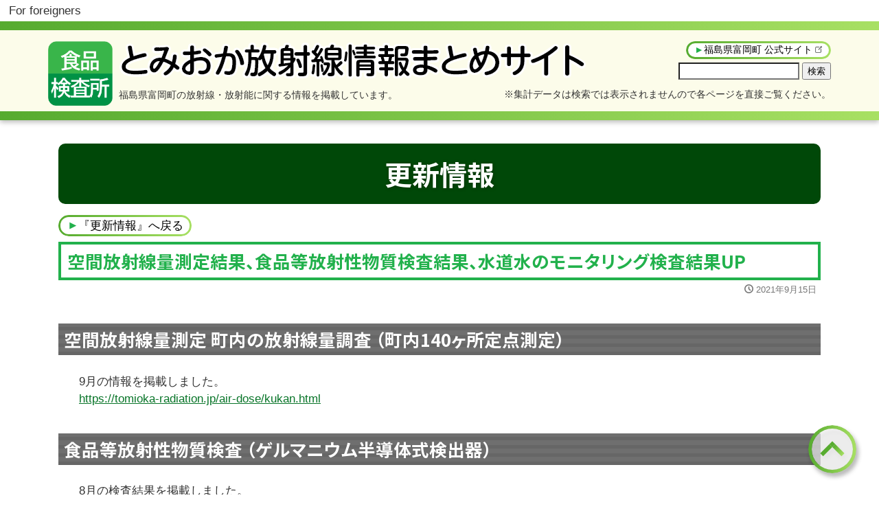

--- FILE ---
content_type: text/html; charset=UTF-8
request_url: https://tomioka-radiation.jp/2021/09/15/00915.html
body_size: 13789
content:
<!DOCTYPE html>
<html lang="ja" prefix="og: http://ogp.me/ns#">
<head>
<meta charset="utf-8">
<meta http-equiv="X-UA-Compatible" content="IE=edge,chrome=1">



<!-- Global site tag (gtag.js) - Google Analytics -->
<script async src="https://www.googletagmanager.com/gtag/js?id=G-RTT7CZQEYT"></script>
<script>
  window.dataLayer = window.dataLayer || [];
  function gtag(){dataLayer.push(arguments);}
  gtag('js', new Date());

  gtag('config', 'G-RTT7CZQEYT');
  gtag('config', 'UA-81703154-1');
</script>


<meta name="viewport" content="width=device-width, initial-scale=1">
<meta name="description" content="空間放射線量測定 町内の放射線量調査 （町内140ヶ所定点測定） 9月の情報を掲載しました。 https://tomioka-radiation.jp/air-dose/kukan.html 食品等放射性物質検査 （ゲル&hellip;">
<meta name="author" content="とみおか放射線情報まとめサイト">
<link rel="start" href="https://tomioka-radiation.jp" title="TOP">
<!-- OGP -->
<meta property="og:site_name" content="とみおか放射線情報まとめサイト">
<meta property="og:description" content="空間放射線量測定 町内の放射線量調査 （町内140ヶ所定点測定） 9月の情報を掲載しました。 https://tomioka-radiation.jp/air-dose/kukan.html 食品等放射性物質検査 （ゲル&hellip;">
<meta property="og:title" content="空間放射線量測定結果、食品等放射性物質検査結果、水道水のモニタリング検査結果UP | とみおか放射線情報まとめサイト">
<meta property="og:url" content="https://tomioka-radiation.jp/2021/09/15/00915.html">
<meta property="og:type" content="article">
<meta property="og:image" content="https://tomioka-radiation.jp/content/themes/tomioka/images/noimage.png">
<!-- twitter:card -->
<meta name="twitter:card" content="summary_large_image">
<title>空間放射線量測定結果、食品等放射性物質検査結果、水道水のモニタリング検査結果UP &#8211; とみおか放射線情報まとめサイト</title>
<meta name='robots' content='max-image-preview:large' />
<link rel='dns-prefetch' href='//s.w.org' />
<link rel="alternate" type="application/rss+xml" title="とみおか放射線情報まとめサイト &raquo; フィード" href="https://tomioka-radiation.jp/feed" />
<link rel='stylesheet' id='wp-block-library-css'  href='https://tomioka-radiation.jp/apps/wp-includes/css/dist/block-library/style.min.css?ver=1766709234' type='text/css' media='all' />
<style id='qsm-quiz-style-inline-css' type='text/css'>


</style>
<link rel='stylesheet' id='dashicons-css'  href='https://tomioka-radiation.jp/apps/wp-includes/css/dashicons.min.css?ver=1766709234' type='text/css' media='all' />
<style id='global-styles-inline-css' type='text/css'>
body{--wp--preset--color--black: #000000;--wp--preset--color--cyan-bluish-gray: #abb8c3;--wp--preset--color--white: #ffffff;--wp--preset--color--pale-pink: #f78da7;--wp--preset--color--vivid-red: #cf2e2e;--wp--preset--color--luminous-vivid-orange: #ff6900;--wp--preset--color--luminous-vivid-amber: #fcb900;--wp--preset--color--light-green-cyan: #7bdcb5;--wp--preset--color--vivid-green-cyan: #00d084;--wp--preset--color--pale-cyan-blue: #8ed1fc;--wp--preset--color--vivid-cyan-blue: #0693e3;--wp--preset--color--vivid-purple: #9b51e0;--wp--preset--color--liquid-blue: #32bdeb;--wp--preset--color--liquid-dark-blue: #00a5d4;--wp--preset--color--liquid-red: #eb6032;--wp--preset--color--liquid-orange: #ff6900;--wp--preset--color--liquid-pink: #f6adc6;--wp--preset--color--liquid-yellow: #fff100;--wp--preset--color--liquid-green: #3eb370;--wp--preset--color--liquid-purple: #745399;--wp--preset--color--liquid-white: #ffffff;--wp--preset--color--liquid-dark-gray: #333333;--wp--preset--gradient--vivid-cyan-blue-to-vivid-purple: linear-gradient(135deg,rgba(6,147,227,1) 0%,rgb(155,81,224) 100%);--wp--preset--gradient--light-green-cyan-to-vivid-green-cyan: linear-gradient(135deg,rgb(122,220,180) 0%,rgb(0,208,130) 100%);--wp--preset--gradient--luminous-vivid-amber-to-luminous-vivid-orange: linear-gradient(135deg,rgba(252,185,0,1) 0%,rgba(255,105,0,1) 100%);--wp--preset--gradient--luminous-vivid-orange-to-vivid-red: linear-gradient(135deg,rgba(255,105,0,1) 0%,rgb(207,46,46) 100%);--wp--preset--gradient--very-light-gray-to-cyan-bluish-gray: linear-gradient(135deg,rgb(238,238,238) 0%,rgb(169,184,195) 100%);--wp--preset--gradient--cool-to-warm-spectrum: linear-gradient(135deg,rgb(74,234,220) 0%,rgb(151,120,209) 20%,rgb(207,42,186) 40%,rgb(238,44,130) 60%,rgb(251,105,98) 80%,rgb(254,248,76) 100%);--wp--preset--gradient--blush-light-purple: linear-gradient(135deg,rgb(255,206,236) 0%,rgb(152,150,240) 100%);--wp--preset--gradient--blush-bordeaux: linear-gradient(135deg,rgb(254,205,165) 0%,rgb(254,45,45) 50%,rgb(107,0,62) 100%);--wp--preset--gradient--luminous-dusk: linear-gradient(135deg,rgb(255,203,112) 0%,rgb(199,81,192) 50%,rgb(65,88,208) 100%);--wp--preset--gradient--pale-ocean: linear-gradient(135deg,rgb(255,245,203) 0%,rgb(182,227,212) 50%,rgb(51,167,181) 100%);--wp--preset--gradient--electric-grass: linear-gradient(135deg,rgb(202,248,128) 0%,rgb(113,206,126) 100%);--wp--preset--gradient--midnight: linear-gradient(135deg,rgb(2,3,129) 0%,rgb(40,116,252) 100%);--wp--preset--duotone--dark-grayscale: url('#wp-duotone-dark-grayscale');--wp--preset--duotone--grayscale: url('#wp-duotone-grayscale');--wp--preset--duotone--purple-yellow: url('#wp-duotone-purple-yellow');--wp--preset--duotone--blue-red: url('#wp-duotone-blue-red');--wp--preset--duotone--midnight: url('#wp-duotone-midnight');--wp--preset--duotone--magenta-yellow: url('#wp-duotone-magenta-yellow');--wp--preset--duotone--purple-green: url('#wp-duotone-purple-green');--wp--preset--duotone--blue-orange: url('#wp-duotone-blue-orange');--wp--preset--font-size--small: 13px;--wp--preset--font-size--medium: 20px;--wp--preset--font-size--large: 36px;--wp--preset--font-size--x-large: 42px;}.has-black-color{color: var(--wp--preset--color--black) !important;}.has-cyan-bluish-gray-color{color: var(--wp--preset--color--cyan-bluish-gray) !important;}.has-white-color{color: var(--wp--preset--color--white) !important;}.has-pale-pink-color{color: var(--wp--preset--color--pale-pink) !important;}.has-vivid-red-color{color: var(--wp--preset--color--vivid-red) !important;}.has-luminous-vivid-orange-color{color: var(--wp--preset--color--luminous-vivid-orange) !important;}.has-luminous-vivid-amber-color{color: var(--wp--preset--color--luminous-vivid-amber) !important;}.has-light-green-cyan-color{color: var(--wp--preset--color--light-green-cyan) !important;}.has-vivid-green-cyan-color{color: var(--wp--preset--color--vivid-green-cyan) !important;}.has-pale-cyan-blue-color{color: var(--wp--preset--color--pale-cyan-blue) !important;}.has-vivid-cyan-blue-color{color: var(--wp--preset--color--vivid-cyan-blue) !important;}.has-vivid-purple-color{color: var(--wp--preset--color--vivid-purple) !important;}.has-black-background-color{background-color: var(--wp--preset--color--black) !important;}.has-cyan-bluish-gray-background-color{background-color: var(--wp--preset--color--cyan-bluish-gray) !important;}.has-white-background-color{background-color: var(--wp--preset--color--white) !important;}.has-pale-pink-background-color{background-color: var(--wp--preset--color--pale-pink) !important;}.has-vivid-red-background-color{background-color: var(--wp--preset--color--vivid-red) !important;}.has-luminous-vivid-orange-background-color{background-color: var(--wp--preset--color--luminous-vivid-orange) !important;}.has-luminous-vivid-amber-background-color{background-color: var(--wp--preset--color--luminous-vivid-amber) !important;}.has-light-green-cyan-background-color{background-color: var(--wp--preset--color--light-green-cyan) !important;}.has-vivid-green-cyan-background-color{background-color: var(--wp--preset--color--vivid-green-cyan) !important;}.has-pale-cyan-blue-background-color{background-color: var(--wp--preset--color--pale-cyan-blue) !important;}.has-vivid-cyan-blue-background-color{background-color: var(--wp--preset--color--vivid-cyan-blue) !important;}.has-vivid-purple-background-color{background-color: var(--wp--preset--color--vivid-purple) !important;}.has-black-border-color{border-color: var(--wp--preset--color--black) !important;}.has-cyan-bluish-gray-border-color{border-color: var(--wp--preset--color--cyan-bluish-gray) !important;}.has-white-border-color{border-color: var(--wp--preset--color--white) !important;}.has-pale-pink-border-color{border-color: var(--wp--preset--color--pale-pink) !important;}.has-vivid-red-border-color{border-color: var(--wp--preset--color--vivid-red) !important;}.has-luminous-vivid-orange-border-color{border-color: var(--wp--preset--color--luminous-vivid-orange) !important;}.has-luminous-vivid-amber-border-color{border-color: var(--wp--preset--color--luminous-vivid-amber) !important;}.has-light-green-cyan-border-color{border-color: var(--wp--preset--color--light-green-cyan) !important;}.has-vivid-green-cyan-border-color{border-color: var(--wp--preset--color--vivid-green-cyan) !important;}.has-pale-cyan-blue-border-color{border-color: var(--wp--preset--color--pale-cyan-blue) !important;}.has-vivid-cyan-blue-border-color{border-color: var(--wp--preset--color--vivid-cyan-blue) !important;}.has-vivid-purple-border-color{border-color: var(--wp--preset--color--vivid-purple) !important;}.has-vivid-cyan-blue-to-vivid-purple-gradient-background{background: var(--wp--preset--gradient--vivid-cyan-blue-to-vivid-purple) !important;}.has-light-green-cyan-to-vivid-green-cyan-gradient-background{background: var(--wp--preset--gradient--light-green-cyan-to-vivid-green-cyan) !important;}.has-luminous-vivid-amber-to-luminous-vivid-orange-gradient-background{background: var(--wp--preset--gradient--luminous-vivid-amber-to-luminous-vivid-orange) !important;}.has-luminous-vivid-orange-to-vivid-red-gradient-background{background: var(--wp--preset--gradient--luminous-vivid-orange-to-vivid-red) !important;}.has-very-light-gray-to-cyan-bluish-gray-gradient-background{background: var(--wp--preset--gradient--very-light-gray-to-cyan-bluish-gray) !important;}.has-cool-to-warm-spectrum-gradient-background{background: var(--wp--preset--gradient--cool-to-warm-spectrum) !important;}.has-blush-light-purple-gradient-background{background: var(--wp--preset--gradient--blush-light-purple) !important;}.has-blush-bordeaux-gradient-background{background: var(--wp--preset--gradient--blush-bordeaux) !important;}.has-luminous-dusk-gradient-background{background: var(--wp--preset--gradient--luminous-dusk) !important;}.has-pale-ocean-gradient-background{background: var(--wp--preset--gradient--pale-ocean) !important;}.has-electric-grass-gradient-background{background: var(--wp--preset--gradient--electric-grass) !important;}.has-midnight-gradient-background{background: var(--wp--preset--gradient--midnight) !important;}.has-small-font-size{font-size: var(--wp--preset--font-size--small) !important;}.has-medium-font-size{font-size: var(--wp--preset--font-size--medium) !important;}.has-large-font-size{font-size: var(--wp--preset--font-size--large) !important;}.has-x-large-font-size{font-size: var(--wp--preset--font-size--x-large) !important;}
</style>
<link rel='stylesheet' id='hamburger.css-css'  href='https://tomioka-radiation.jp/content/plugins/wp-responsive-menu/assets/css/wpr-hamburger.css?ver=3.1.7.2' type='text/css' media='all' />
<link rel='stylesheet' id='wprmenu.css-css'  href='https://tomioka-radiation.jp/content/plugins/wp-responsive-menu/assets/css/wprmenu.css?ver=3.1.7.2' type='text/css' media='all' />
<style id='wprmenu.css-inline-css' type='text/css'>
@media only screen and ( max-width: 768px ) {html body div.wprm-wrapper {overflow: scroll;}html body div.wprm-overlay{ background: rgb(0,0,0) }#wprmenu_bar {background-image: url();background-size: cover ;background-repeat: repeat;}#wprmenu_bar {background-color: #939393;}html body div#mg-wprm-wrap .wpr_submit .icon.icon-search {color: #ffffff;}#wprmenu_bar .menu_title,#wprmenu_bar .wprmenu_icon_menu,#wprmenu_bar .menu_title a {color: #ffffff;}#wprmenu_bar .menu_title {font-size: 20px;font-weight: ;}#mg-wprm-wrap li.menu-item a {font-size: 15px;text-transform: ;font-weight: ;}#mg-wprm-wrap li.menu-item-has-children ul.sub-menu a {font-size: 15px;text-transform: ;font-weight: ;}#mg-wprm-wrap li.current-menu-item > a {background: #939393;}#mg-wprm-wrap li.current-menu-item > a,#mg-wprm-wrap li.current-menu-item span.wprmenu_icon{color: #ffffff !important;}#mg-wprm-wrap {background-color: #939393;}.cbp-spmenu-push-toright,.cbp-spmenu-push-toright .mm-slideout {left: 80% ;}.cbp-spmenu-push-toleft {left: -80% ;}#mg-wprm-wrap.cbp-spmenu-right,#mg-wprm-wrap.cbp-spmenu-left,#mg-wprm-wrap.cbp-spmenu-right.custom,#mg-wprm-wrap.cbp-spmenu-left.custom,.cbp-spmenu-vertical {width: 80%;max-width: 400px;}#mg-wprm-wrap ul#wprmenu_menu_ul li.menu-item a,div#mg-wprm-wrap ul li span.wprmenu_icon {color: #ffffff;}#mg-wprm-wrap ul#wprmenu_menu_ul li.menu-item:valid ~ a{color: #ffffff;}#mg-wprm-wrap ul#wprmenu_menu_ul li.menu-item a:hover {background: #939393;color: #ffffff !important;}div#mg-wprm-wrap ul>li:hover>span.wprmenu_icon {color: #ffffff !important;}.wprmenu_bar .hamburger-inner,.wprmenu_bar .hamburger-inner::before,.wprmenu_bar .hamburger-inner::after {background: #ffffff;}.wprmenu_bar .hamburger:hover .hamburger-inner,.wprmenu_bar .hamburger:hover .hamburger-inner::before,.wprmenu_bar .hamburger:hover .hamburger-inner::after {background: #ffffff;}#wprmenu_menu.left {width:80%;left: -80%;right: auto;}#wprmenu_menu.right {width:80%;right: -80%;left: auto;}.wprmenu_bar .hamburger {float: right;}.wprmenu_bar #custom_menu_icon.hamburger {top: px;right: 0px;float: right;background-color: #cccccc;}html body div#wprmenu_bar {height : 42px;}#mg-wprm-wrap.cbp-spmenu-left,#mg-wprm-wrap.cbp-spmenu-right,#mg-widgetmenu-wrap.cbp-spmenu-widget-left,#mg-widgetmenu-wrap.cbp-spmenu-widget-right {top: 42px !important;}.wpr_custom_menu #custom_menu_icon {display: block;}html { padding-top: 42px !important; }#wprmenu_bar,#mg-wprm-wrap { display: block; }div#wpadminbar { position: fixed; }}
</style>
<link rel='stylesheet' id='wpr_icons-css'  href='https://tomioka-radiation.jp/content/plugins/wp-responsive-menu/inc/assets/icons/wpr-icons.css?ver=3.1.7.2' type='text/css' media='all' />
<link rel='stylesheet' id='anyway-feedback-css'  href='https://tomioka-radiation.jp/content/plugins/anyway-feedback/assets/css/afb-style.css?ver=0.8' type='text/css' media='screen' />
<link rel='stylesheet' id='ecwd-popup-style-css'  href='https://tomioka-radiation.jp/content/plugins/event-calendar-wd/css/ecwd_popup.css?ver=1.1.35_5971aef726b88' type='text/css' media='all' />
<link rel='stylesheet' id='ecwd_font-awesome-css'  href='https://tomioka-radiation.jp/content/plugins/event-calendar-wd/css/font-awesome/font-awesome.css?ver=1.1.35_5971aef726b88' type='text/css' media='all' />
<link rel='stylesheet' id='ecwd-public-css'  href='https://tomioka-radiation.jp/content/plugins/event-calendar-wd/css/style.css?ver=1.1.35_5971aef726b88' type='text/css' media='all' />
<link rel='stylesheet' id='xo-slider-css'  href='https://tomioka-radiation.jp/content/plugins/xo-liteslider/css/base.min.css?ver=3.8.6' type='text/css' media='all' />
<link rel='stylesheet' id='xo-swiper-css'  href='https://tomioka-radiation.jp/content/plugins/xo-liteslider/assets/vendor/swiper/swiper-bundle.min.css?ver=3.8.6' type='text/css' media='all' />
<link rel='stylesheet' id='bootstrap-css'  href='https://tomioka-radiation.jp/content/themes/liquid/css/bootstrap.min.css?ver=1766709234' type='text/css' media='all' />
<link rel='stylesheet' id='icomoon-css'  href='https://tomioka-radiation.jp/content/themes/liquid/css/icomoon.css?ver=1766709234' type='text/css' media='all' />
<link rel='stylesheet' id='liquid-style-css'  href='https://tomioka-radiation.jp/content/themes/liquid/style.css?ver=1766709234' type='text/css' media='all' />
<link rel='stylesheet' id='child-style-css'  href='https://tomioka-radiation.jp/content/themes/tomioka/style.css?ver=1766709234' type='text/css' media='all' />
<link rel='stylesheet' id='liquid-block-style-css'  href='https://tomioka-radiation.jp/content/themes/liquid/css/block.css?ver=1766709234' type='text/css' media='all' />
<link rel='stylesheet' id='fancybox-css'  href='https://tomioka-radiation.jp/content/plugins/easy-fancybox/fancybox/1.5.3/jquery.fancybox.min.css?ver=1766709234' type='text/css' media='screen' />
<script type='text/javascript' src='https://tomioka-radiation.jp/apps/wp-includes/js/jquery/jquery.min.js?ver=3.6.0' id='jquery-core-js'></script>
<script type='text/javascript' src='https://tomioka-radiation.jp/apps/wp-includes/js/jquery/jquery-migrate.min.js?ver=3.3.2' id='jquery-migrate-js'></script>
<script type='text/javascript' src='https://tomioka-radiation.jp/content/plugins/wp-responsive-menu/assets/js/modernizr.custom.js?ver=3.1.7.2' id='modernizr-js'></script>
<script type='text/javascript' src='https://tomioka-radiation.jp/content/plugins/wp-responsive-menu/assets/js/jquery.touchSwipe.min.js?ver=3.1.7.2' id='touchSwipe-js'></script>
<script type='text/javascript' id='wprmenu.js-js-extra'>
/* <![CDATA[ */
var wprmenu = {"zooming":"","from_width":"768","push_width":"400","menu_width":"80","parent_click":"","swipe":"","enable_overlay":"1"};
/* ]]> */
</script>
<script type='text/javascript' src='https://tomioka-radiation.jp/content/plugins/wp-responsive-menu/assets/js/wprmenu.js?ver=3.1.7.2' id='wprmenu.js-js'></script>
<script type='text/javascript' src='https://tomioka-radiation.jp/content/themes/liquid/js/bootstrap.min.js?ver=5.9.12' id='bootstrap-js'></script>
<script type='text/javascript' src='https://tomioka-radiation.jp/content/themes/liquid/js/common.min.js?ver=5.9.12' id='liquid-script-js'></script>
<link rel="https://api.w.org/" href="https://tomioka-radiation.jp/wp-json/" /><link rel="alternate" type="application/json" href="https://tomioka-radiation.jp/wp-json/wp/v2/posts/12508" /><link rel="canonical" href="https://tomioka-radiation.jp/2021/09/15/00915.html" />
<link rel='shortlink' href='https://tomioka-radiation.jp/?p=12508' />
<link rel="alternate" type="application/json+oembed" href="https://tomioka-radiation.jp/wp-json/oembed/1.0/embed?url=https%3A%2F%2Ftomioka-radiation.jp%2F2021%2F09%2F15%2F00915.html" />
<link rel="alternate" type="text/xml+oembed" href="https://tomioka-radiation.jp/wp-json/oembed/1.0/embed?url=https%3A%2F%2Ftomioka-radiation.jp%2F2021%2F09%2F15%2F00915.html&#038;format=xml" />
<meta name="cdp-version" content="1.4.6" /><style type="text/css">.blue-message {
background: none repeat scroll 0 0 #3399ff;
    color: #ffffff;
    text-shadow: none;
    font-size: 14px;
    line-height: 24px;
    padding: 10px;
} 
.green-message {
background: none repeat scroll 0 0 #8cc14c;
    color: #ffffff;
    text-shadow: none;
    font-size: 14px;
    line-height: 24px;
    padding: 10px;
} 
.orange-message {
background: none repeat scroll 0 0 #faa732;
    color: #ffffff;
    text-shadow: none;
    font-size: 14px;
    line-height: 24px;
    padding: 10px;
} 
.red-message {
background: none repeat scroll 0 0 #da4d31;
    color: #ffffff;
    text-shadow: none;
    font-size: 14px;
    line-height: 24px;
    padding: 10px;
} 
.grey-message {
background: none repeat scroll 0 0 #53555c;
    color: #ffffff;
    text-shadow: none;
    font-size: 14px;
    line-height: 24px;
    padding: 10px;
} 
.left-block {
background: none repeat scroll 0 0px, radial-gradient(ellipse at center center, #ffffff 0%, #f2f2f2 100%) repeat scroll 0 0 rgba(0, 0, 0, 0);
    color: #8b8e97;
    padding: 10px;
    margin: 10px;
    float: left;
} 
.right-block {
background: none repeat scroll 0 0px, radial-gradient(ellipse at center center, #ffffff 0%, #f2f2f2 100%) repeat scroll 0 0 rgba(0, 0, 0, 0);
    color: #8b8e97;
    padding: 10px;
    margin: 10px;
    float: right;
} 
.blockquotes {
background: none;
    border-left: 5px solid #f1f1f1;
    color: #8B8E97;
    font-size: 14px;
    font-style: italic;
    line-height: 22px;
    padding-left: 15px;
    padding: 10px;
    width: 60%;
    float: left;
} 
</style><link rel="icon" href="https://tomioka-radiation.jp/files/cropped-favicon-1-32x32.png" sizes="32x32" />
<link rel="icon" href="https://tomioka-radiation.jp/files/cropped-favicon-1-192x192.png" sizes="192x192" />
<link rel="apple-touch-icon" href="https://tomioka-radiation.jp/files/cropped-favicon-1-180x180.png" />
<meta name="msapplication-TileImage" content="https://tomioka-radiation.jp/files/cropped-favicon-1-270x270.png" />

    <link rel="stylesheet" href="https://cdnjs.cloudflare.com/ajax/libs/Swiper/3.4.1/css/swiper.min.css">

    <link rel="stylesheet" href="https://cdn.jsdelivr.net/npm/swiper@11/swiper-bundle.min.css">
	
		
	
			


<style type="text/css">

#home-calender .ecwd_theme_calendar td[data-date="2025-1-1"],#home-calender .ecwd_theme_calendar td[data-date="2025-1-13"],#home-calender .ecwd_theme_calendar td[data-date="2025-2-11"],#home-calender .ecwd_theme_calendar td[data-date="2025-2-23"],#home-calender .ecwd_theme_calendar td[data-date="2025-2-24"],#home-calender .ecwd_theme_calendar td[data-date="2025-3-20"],#home-calender .ecwd_theme_calendar td[data-date="2025-4-29"],#home-calender .ecwd_theme_calendar td[data-date="2025-5-3"],#home-calender .ecwd_theme_calendar td[data-date="2025-5-4"],#home-calender .ecwd_theme_calendar td[data-date="2025-5-5"],#home-calender .ecwd_theme_calendar td[data-date="2025-5-6"],#home-calender .ecwd_theme_calendar td[data-date="2025-7-21"],#home-calender .ecwd_theme_calendar td[data-date="2025-8-11"],#home-calender .ecwd_theme_calendar td[data-date="2025-9-15"],#home-calender .ecwd_theme_calendar td[data-date="2025-9-23"],#home-calender .ecwd_theme_calendar td[data-date="2025-10-13"],#home-calender .ecwd_theme_calendar td[data-date="2025-11-3"],#home-calender .ecwd_theme_calendar td[data-date="2025-11-23"],#home-calender .ecwd_theme_calendar td[data-date="2025-11-24"],#home-calender .ecwd_theme_calendar td[data-date="2026-1-1"],#home-calender .ecwd_theme_calendar td[data-date="2026-1-12"],#home-calender .ecwd_theme_calendar td[data-date="2026-2-11"],#home-calender .ecwd_theme_calendar td[data-date="2026-2-23"],#home-calender .ecwd_theme_calendar td[data-date="2026-3-20"],#home-calender .ecwd_theme_calendar td[data-date="2026-4-29"],#home-calender .ecwd_theme_calendar td[data-date="2026-5-3"],#home-calender .ecwd_theme_calendar td[data-date="2026-5-4"],#home-calender .ecwd_theme_calendar td[data-date="2026-5-5"],#home-calender .ecwd_theme_calendar td[data-date="2026-5-6"],#home-calender .ecwd_theme_calendar td[data-date="2026-7-20"],#home-calender .ecwd_theme_calendar td[data-date="2026-8-11"],#home-calender .ecwd_theme_calendar td[data-date="2026-9-21"],#home-calender .ecwd_theme_calendar td[data-date="2026-9-22"],#home-calender .ecwd_theme_calendar td[data-date="2026-9-23"],#home-calender .ecwd_theme_calendar td[data-date="2026-10-12"],#home-calender .ecwd_theme_calendar td[data-date="2026-11-3"],#home-calender .ecwd_theme_calendar td[data-date="2026-11-23"],#home-calender .ecwd_theme_calendar td[data-date="2027-1-1"],#home-calender .ecwd_theme_calendar td[data-date="2027-1-11"],#home-calender .ecwd_theme_calendar td[data-date="2027-2-11"],#home-calender .ecwd_theme_calendar td[data-date="2027-2-23"],#home-calender .ecwd_theme_calendar td[data-date="2027-3-21"],#home-calender .ecwd_theme_calendar td[data-date="2027-3-22"],#home-calender .ecwd_theme_calendar td[data-date="2027-4-29"],#home-calender .ecwd_theme_calendar td[data-date="2027-5-3"],#home-calender .ecwd_theme_calendar td[data-date="2027-5-4"],#home-calender .ecwd_theme_calendar td[data-date="2027-5-5"],#home-calender .ecwd_theme_calendar td[data-date="2027-7-19"],#home-calender .ecwd_theme_calendar td[data-date="2027-8-11"],#home-calender .ecwd_theme_calendar td[data-date="2027-9-20"],#home-calender .ecwd_theme_calendar td[data-date="2027-9-23"],#home-calender .ecwd_theme_calendar td[data-date="2027-10-11"],#home-calender .ecwd_theme_calendar td[data-date="2027-11-3"],#home-calender .ecwd_theme_calendar td[data-date="2027-11-23"],
</style>
<style> 
#home-calender .ecwd_theme_calendar td[data-date="0000-00-00"]{
	background:#EDEDED !important;
}

</style>

<style type="text/css">

#homeMainLink > div > div.air-dose > a:nth-child(1):after,
#homeMainLink-pc > div > div.air-dose > a:nth-child(1):after,
#homeMainLink-pc > div > div.air-dose > ul > li:nth-child(4) > a:after,
#menu-mainmenu li:nth-child(4) a:after,
#air-dose #radiationmap > div > div > div > div:nth-child(2) > p > a:nth-child(3):after,
#homeMainLink > div > div.hibaku > a:nth-child(1):after,
#homeMainLink-pc > div > div.hibaku > a:nth-child(1):after,
#menu-mainmenu li:nth-child(5) a:after,
#homeMainLink-pc > div > div.hibaku > ul > li:nth-child(2) > div > p:nth-child(4) > a:after,
#hibaku > div > div > div:nth-child(1) > div > p > a:nth-child(3) > strong:after,
#hibaku > div > div > div:nth-child(1) > div > p > a:nth-child(3):after,
#homeMainLink > div > div.hibaku > a:nth-child(1):after,
#homeMainLink-pc > div > div.hibaku > a:nth-child(1):after,
#homeMainLink-pc > div > div.hibaku > ul > li:nth-child(2) > div > p:nth-child(6) > a:after,
#menu-mainmenu li:nth-child(5) a:nth-child(1):after,
#hibaku > div.detail-wrap  > div > div > div > p > a:nth-child(6):after,
#hibaku > div > div > div:nth-child(1) > div > p > a:nth-child(7):after,
body.page-id-432 #headingOne > h6 > a:after,

.someone:after{	content:"NEW";}

</style>







<!-- JS -->


<!-- Google Fonts -->
<link href="https://fonts.googleapis.com/css?family=Noto+Sans+JP:400,700&display=swap" rel="stylesheet">
	
</head>

<body class="post-template-default single single-post postid-12508 single-format-standard ecwd-theme-parent-liquid ecwd-theme-child-tomioka category_4" id="body">

<div class="top-wrapper">
		<!--mozilla/5.0 (macintosh; intel mac os x 10_15_7) applewebkit/537.36 (khtml, like gecko) chrome/131.0.0.0 safari/537.36; claudebot/1.0; +claudebot@anthropic.com)-->	<div class="google_translate_wrapper">
	<div id="google_translate_element"></div>
	<script type="text/javascript">
	function googleTranslateElementInit() {
	  new google.translate.TranslateElement({pageLanguage: 'ja', includedLanguages: 'en,ko,zh-CN,zh-TW', layout: google.translate.TranslateElement.InlineLayout.SIMPLE}, 'google_translate_element');
	}
	</script>
	<script type="text/javascript" src="//translate.google.com/translate_a/element.js?cb=googleTranslateElementInit"></script>
	For foreigners	</div>

<!--					<div class="sarchform">
					<small>※集計データは検索では表示されませんので各ページを直接ご覧ください。</small>
					<form role="search"  method="get" class="search-form" action="https://tomioka-radiation.jp/">
	<label for="search-form-1">検索&hellip;</label>
	<input type="search" id="search-form-1" class="search-field" value="" name="s" />
	<input type="submit" class="search-submit" value="検索" />
</form>
					</div>
-->

</div>
<div class="wrapper">

<header>

<div id="fb-root"></div>
<script async defer crossorigin="anonymous" src="https://connect.facebook.net/ja_JP/sdk.js#xfbml=1&version=v8.0" nonce="pAOSTTHu"></script>

<!--<div id="headline">
    <div class="container">
				
        <div class="row" id="header-logo">
			<div class="col-12">
				<p>福島県富岡町は放射線・放射能に関する情報を掲載しています。</p>
				                <a href="https://tomioka-radiation.jp" title="とみおか放射線情報まとめサイト">
                    <h1><img src="https://tomioka-radiation.jp/content/themes/tomioka/img/common/logo2.png" alt="とみおか放射線情報まとめサイト"/></h1>
                </a>
								<div id="header-link">
					<a href="https://tomioka-radiation.jp/about.html" class="button-basic-arrow">このサイトについて</a>
					<a href="https://www.tomioka-town.jp/" class="button-basic-arrow" target="_blank">福島県富岡町 公式サイト</a>
					<a href="https://www.facebook.com/tomiokakensajo/" class="button-basic-arrow" target="_blank">Facebook</a>
				</div>
            </div>
        </div>
		
				
	    </div>
</div>
<nav id="header-submenu" class="new_submenu" >
	<ul>
		<li><a href="https://tomioka-radiation.jp/category/magazines/">放射線情報<br>まとめニュース<br>ライフとみおか</a></li>
		<li class="line"></li>
		<li><a href="https://tomioka-radiation.jp/movies.html">動画による<br>紹介</a></li>
		<li class="line"></li>		
		<li><a href="https://tomioka-radiation.jp/quiz.html">とみっぴーと学ぼう！<br>とみおか放射線クイズ</a></li>
		<li class="line"></li>		
		<li><a href="https://tomioka-radiation.jp/category/columns">なるほど！<br>放射線・放射能<br>コラム</a></li>
		<li class="line"></li>
		<li><a href="https://tomioka-radiation.jp/kantan-keisan.html">将来の<br>空間線量率<br>かんたん計算</a></li>
		<li class="line"></li>
		<li><a href="https://tomioka-radiation.jp/links.html">放射線関連<br>情報リンク</a></li>
		<li class="line"></li>
    	<li><a href="https://tomioka-radiation.jp/nagasaki-univ-riscom.html">長崎大学の<br>活動</a></li>
	</ul>
</nav>-->
<div id="headline" class="pt-3 pb-2">
    <div class="container d-flex">
        <div class="row mr-4 d-none d-md-block" id="box-logo">	
			<img src="https://tomioka-radiation.jp/content/themes/tomioka/img/common/boxlogo.png" alt="富岡放射線	"/>
		</div>
        <div class="row" id="header-logo">		
				                <a class="p-0 m-0 col-12 col-md-8 order-md-1 order-1 text-md-left text-center" href="https://tomioka-radiation.jp" title="とみおか放射線情報まとめサイト">
                    <h1>
				 <img class="d-md-inline d-none" src="https://tomioka-radiation.jp/content/themes/tomioka/img/common/logo2.png" alt="とみおか放射線情報まとめサイト"/>
				 <img class="d-md-none d-inline" src="https://tomioka-radiation.jp/content/themes/tomioka/img/common/logo2-sm.png" alt="とみおか放射線情報まとめサイト"/>
					</h1>
                </a>
								<p class="mb-2 mb-md-0 col-12 col-md-6 order-md-3 order-2 p-0 text-md-left text-center">福島県富岡町の放射線・放射能に関する情報を掲載しています。</p>
				<div class="col-12 col-md-4 order-md-2 order-3 p-0 text-md-right text-center">
					<div class="col-6 col-md-12 p-0 mx-0 mb-1" id="header-link">
						<a href="https://www.tomioka-town.jp/" class="button-basic-arrow" target="_blank">福島県富岡町 公式サイト</a>
					</div>
					<div class="sarchform col-6 col-md-12 p-0">
						<form role="search"  method="get" class="search-form" action="https://tomioka-radiation.jp/">
	<label for="search-form-2">検索&hellip;</label>
	<input type="search" id="search-form-2" class="search-field" value="" name="s" />
	<input type="submit" class="search-submit" value="検索" />
</form>
					</div>
				</div>
				<small class="col-12 col-md-6 order-md-4 order-4 p-0 text-md-right text-center text-nowrap">※集計データは検索では表示されませんので各ページを直接ご覧ください。</small>
        </div>
	</div>
</div>

</header>

<div class="detail post-12508 post type-post status-publish format-standard hentry category-new">


	<div class="" id="parent-title">
		<h1 class="ttl_h1">
				更新情報				</h1>
	</div>
	
    <div class="container">
        <div class="row">
            <div class="col-12 mainarea">

                                
                <!-- pan -->
														<a href="https://tomioka-radiation.jp/category/new" itemprop="item" class="button-basic-return">『更新情報』へ戻る</a>
				

                <div class="detail_text mt-2">
				
					<h2 id="page-title">
						空間放射線量測定結果、食品等放射性物質検査結果、水道水のモニタリング検査結果UP					</h2>
					
					 
                    <div class="post_meta text-right">
                        <span class="post_time">
							<i class="icon icon-clock" title=" 2021/09/15 09:00"></i> <time class="date updated">2021年9月15日</time>
                        </span>
                    </div>
                                        <!-- no widget -->
                                        <div class="post_body">
                        <h4>空間放射線量測定 町内の放射線量調査 （町内140ヶ所定点測定）</h4>
<p style="padding-left: 30px;">9月の情報を掲載しました。<br />
<a href="https://tomioka-radiation.jp/air-dose/kukan.html">https://tomioka-radiation.jp/air-dose/kukan.html</a></p>
<h4>食品等放射性物質検査 （ゲルマニウム半導体式検出器）</h4>
<p style="padding-left: 30px;">8月の検査結果を掲載しました。<br />
<a href="https://tomioka-radiation.jp/food/foods.html">https://tomioka-radiation.jp/food/foods.html</a></p>
<h4>食品の放射性物質検査 （非破壊式検査機器「そのままはかるNDA」）</h4>
<p style="padding-left: 30px;">8月の検査結果を掲載しました。<br />
<a href="https://tomioka-radiation.jp/food/foods-hihakai.html">https://tomioka-radiation.jp/food/foods-hihakai.html</a></p>
<h4>水道水中における放射性物質のモニタリング検査</h4>
<p style="padding-left: 30px;">水道水中における放射性物質のモニタリング検査結果（8月分）を掲載しました。<br />
<a href="https://tomioka-radiation.jp/other/water.html">https://tomioka-radiation.jp/other/water.html</a></p>
                    </div>
                                                            <!-- no widget -->
                    
                </div>
                
                
                <nav>
                    <ul class="pagination justify-content-between">
                        <li><a href="https://tomioka-radiation.jp/2021/09/03/210903.html" class="badge-pill" title="情報誌「ライフとみおか」第13号UP">&laquo; Prev</a></li><li><a href="https://tomioka-radiation.jp/2021/09/30/210930.html" class="badge-pill" title="富岡町での内部被ばく検査のご案内">Next &raquo;</a></li>                    </ul>
                </nav>

                
            </div><!-- /col -->
            
        </div><!-- /row -->
    </div><!-- /container -->
</div><!-- /detail -->


<footer class="mt-0">
	<div class="container">
		<div class="row">
			<div class="col-md-4 col-12 order-md-2 d-flex flex-md-column align-items-md-end justify-content-md-between justify-content-center mb-3 mb-md-0">
				<a class="button-basic-arrow mx-3 mx-md-0" href="https://tomioka-radiation.jp/sitemaps.html">サイトマップ</a>		
				<a class="button-basic-arrow" href="https://tomioka-radiation.jp/about.html"> このサイトについて</a>
			</div>
			<div class="col-md-8 col-12 order-md-1 text-md-left">
				【お問い合わせ先】<br>
				<span>富岡町役場 健康づくり課 放射線健康管理係</span> <span>☎0240-22-2111</span><br>
				<span>開所時間：月～金曜日の8:30～17:15</span><span> （祝日・年末年始を除く）</span>
		  </div>			
		</div>
	</div>
	<a href="#" class="back-to-top js-to-top"></a>
</footer>

</div><!--/wrapper-->


			<div class="wprm-wrapper">
        
        <!-- Overlay Starts here -->
			 			   <div class="wprm-overlay"></div>
			         <!-- Overlay Ends here -->
			
			         <div id="wprmenu_bar" class="wprmenu_bar normalslide right">
  <div class="hamburger hamburger--slider">
    <span class="hamburger-box">
      <span class="hamburger-inner"></span>
    </span>
  </div>
  <div class="menu_title">
      <a href="https://tomioka-radiation.jp/">
      MENU    </a>
      </div>
</div>			 
			<div class="cbp-spmenu cbp-spmenu-vertical cbp-spmenu-right default " id="mg-wprm-wrap">
				
				
				<ul id="wprmenu_menu_ul">
  
  <li id="menu-item-16455" class="menu-item menu-item-type-post_type menu-item-object-page menu-item-16455 nav-item d-none d-md-block"><a href="https://tomioka-radiation.jp/shokuhinkensajo.html">食品検査所</a></li>
<li id="menu-item-16457" class="menu-item menu-item-type-post_type menu-item-object-page menu-item-16457 nav-item d-none d-md-block"><a href="https://tomioka-radiation.jp/food.html">食品類検査</a></li>
<li id="menu-item-16456" class="menu-item menu-item-type-post_type menu-item-object-page menu-item-16456 nav-item d-none d-md-block"><a href="https://tomioka-radiation.jp/other.html">食品以外の検査</a></li>
<li id="menu-item-16458" class="menu-item menu-item-type-post_type menu-item-object-page menu-item-16458 nav-item d-none d-md-block"><a href="https://tomioka-radiation.jp/air-dose.html">空間線量調査</a></li>
<li id="menu-item-16459" class="menu-item menu-item-type-post_type menu-item-object-page menu-item-16459 nav-item d-none d-md-block"><a href="https://tomioka-radiation.jp/hibaku.html">内・外部被ばく</a></li>
<li id="menu-item-16460" class="menu-item menu-item-type-post_type menu-item-object-page menu-item-16460 nav-item d-none d-md-block"><a href="https://tomioka-radiation.jp/josen.html">除染情報</a></li>
<li id="menu-item-16461" class="menu-item menu-item-type-post_type menu-item-object-page menu-item-16461 nav-item d-none d-md-block"><a href="https://tomioka-radiation.jp/quiz.html">放射線クイズ</a></li>
<li id="menu-item-16462" class="menu-item menu-item-type-post_type menu-item-object-page menu-item-16462 nav-item d-none d-md-block"><a href="https://tomioka-radiation.jp/movies.html">動画紹介</a></li>
<li id="menu-item-16463" class="menu-item menu-item-type-taxonomy menu-item-object-category menu-item-16463 nav-item d-none d-md-block"><a href="https://tomioka-radiation.jp/category/columns">コラム</a></li>
<li id="menu-item-16464" class="menu-item menu-item-type-post_type menu-item-object-page menu-item-16464 nav-item d-none d-md-block"><a href="https://tomioka-radiation.jp/kantan-keisan.html">将来の線量予測</a></li>
<li id="menu-item-16465" class="menu-item menu-item-type-post_type menu-item-object-page menu-item-16465 nav-item d-none d-md-block"><a href="https://tomioka-radiation.jp/nagasaki-univ-riscom.html">長崎大学の活動</a></li>
<li id="menu-item-16466" class="menu-item menu-item-type-post_type menu-item-object-page menu-item-16466 nav-item d-none d-md-block"><a href="https://tomioka-radiation.jp/hirosaki-univ.html">弘前大学の活動</a></li>
<li id="menu-item-16467" class="menu-item menu-item-type-custom menu-item-object-custom menu-item-16467 nav-item d-none d-md-block"><a target="_blank" rel="noopener" href="https://www.facebook.com/tomiokakensajo/">Facebook</a></li>
<li id="menu-item-16805" class="menu-item menu-item-type-post_type menu-item-object-page menu-item-16805 nav-item d-none d-md-block"><a href="https://tomioka-radiation.jp/links/link-tomioka.html">放射線関連情報リンク（富岡町関連）</a></li>
<li id="menu-item-16807" class="menu-item menu-item-type-custom menu-item-object-custom menu-item-16807 nav-item d-none d-md-block"><a target="_blank" rel="noopener" href="https://www.env.go.jp/chemi/rhm/shiencenter/shientool/">放射線リスコミセンター支援ツール</a></li>
<li id="menu-item-16806" class="menu-item menu-item-type-post_type menu-item-object-page menu-item-16806 nav-item d-none d-md-block"><a href="https://tomioka-radiation.jp/links/link-other.html">放射線関連情報リンク（その他）</a></li>

     
</ul>
				
				</div>
			</div>
			<script type='text/javascript' src='https://tomioka-radiation.jp/content/plugins/event-calendar-wd/js/ecwd_popup.js?ver=1.1.35_5971aef726b88' id='ecwd-popup-js'></script>
<script type='text/javascript' src='https://tomioka-radiation.jp/apps/wp-includes/js/jquery/ui/core.min.js?ver=1.13.1' id='jquery-ui-core-js'></script>
<script type='text/javascript' src='https://tomioka-radiation.jp/apps/wp-includes/js/jquery/ui/mouse.min.js?ver=1.13.1' id='jquery-ui-mouse-js'></script>
<script type='text/javascript' src='https://tomioka-radiation.jp/apps/wp-includes/js/jquery/ui/draggable.min.js?ver=1.13.1' id='jquery-ui-draggable-js'></script>
<script type='text/javascript' src='https://tomioka-radiation.jp/apps/wp-includes/js/imagesloaded.min.js?ver=4.1.4' id='imagesloaded-js'></script>
<script type='text/javascript' src='https://tomioka-radiation.jp/apps/wp-includes/js/masonry.min.js?ver=4.2.2' id='masonry-js'></script>
<script type='text/javascript' id='ecwd-public-js-extra'>
/* <![CDATA[ */
var ecwd = {"ajaxurl":"https:\/\/tomioka-radiation.jp\/apps\/wp-admin\/admin-ajax.php","ajaxnonce":"97c1165b58","loadingText":"\u8aad\u307f\u8fbc\u3093\u3067\u3044\u307e\u3059...","event_popup_title_text":"\u30a4\u30d9\u30f3\u30c8\u306e\u8a73\u7d30","plugin_url":"https:\/\/tomioka-radiation.jp\/content\/plugins\/event-calendar-wd","gmap_key":"","gmap_style":""};
/* ]]> */
</script>
<script type='text/javascript' src='https://tomioka-radiation.jp/content/plugins/event-calendar-wd/js/scripts.js?ver=1.1.35_5971aef726b88' id='ecwd-public-js'></script>
<script type='text/javascript' src='https://tomioka-radiation.jp/content/plugins/anyway-feedback/assets/vendor/jquery.cookie/src/jquery.cookie.js?ver=1.4.1' id='jquery-cookie-js'></script>
<script type='text/javascript' id='anyway-feedback-js-extra'>
/* <![CDATA[ */
var AFBP = {"ga":"0","already":"\u3059\u3067\u306b\u6295\u7968\u6e08\u307f\u3067\u3059\u3002"};
/* ]]> */
</script>
<script type='text/javascript' src='https://tomioka-radiation.jp/content/plugins/anyway-feedback/assets/js/anyway-feedback-handler.min.js?ver=0.8' id='anyway-feedback-js'></script>
<script type='text/javascript' src='https://tomioka-radiation.jp/apps/wp-includes/js/comment-reply.min.js?ver=5.9.12' id='comment-reply-js'></script>
<script type='text/javascript' src='https://tomioka-radiation.jp/content/plugins/easy-fancybox/fancybox/1.5.3/jquery.fancybox.min.js?ver=5.9.12' id='jquery-fancybox-js'></script>
<script type='text/javascript' id='jquery-fancybox-js-after'>
var fb_timeout, fb_opts={'overlayShow':true,'hideOnOverlayClick':true,'overlayOpacity':0,'overlayColor':'#FFF','showCloseButton':true,'margin':20,'enableEscapeButton':true,'autoScale':true,'speedIn':600,'speedOut':600 };
if(typeof easy_fancybox_handler==='undefined'){
var easy_fancybox_handler=function(){
jQuery([".nolightbox","a.wp-block-fileesc_html__button","a.pin-it-button","a[href*='pinterest.com\/pin\/create']","a[href*='facebook.com\/share']","a[href*='twitter.com\/share']"].join(',')).addClass('nofancybox');
jQuery('a.fancybox-close').on('click',function(e){e.preventDefault();jQuery.fancybox.close()});
/* IMG */
var fb_IMG_select=jQuery('a[href*=".jpg" i]:not(.nofancybox,li.nofancybox>a),area[href*=".jpg" i]:not(.nofancybox),a[href*=".jpeg" i]:not(.nofancybox,li.nofancybox>a),area[href*=".jpeg" i]:not(.nofancybox),a[href*=".png" i]:not(.nofancybox,li.nofancybox>a),area[href*=".png" i]:not(.nofancybox),a[href*=".gif" i]:not(.nofancybox,li.nofancybox>a),area[href*=".gif" i]:not(.nofancybox)');
fb_IMG_select.addClass('fancybox image');
var fb_IMG_sections=jQuery('.gallery,.wp-block-gallery,.tiled-gallery,.wp-block-jetpack-tiled-gallery');
fb_IMG_sections.each(function(){jQuery(this).find(fb_IMG_select).attr('rel','gallery-'+fb_IMG_sections.index(this));});
jQuery('a.fancybox,area.fancybox,.fancybox>a').each(function(){jQuery(this).fancybox(jQuery.extend(true,{},fb_opts,{'transitionIn':'elastic','easingIn':'linear','transitionOut':'elastic','easingOut':'linear','opacity':false,'hideOnContentClick':false,'titleShow':false,'titlePosition':'over','titleFromAlt':true,'showNavArrows':true,'enableKeyboardNav':false,'cyclic':false}))});
/* Inline */
jQuery('a.fancybox-inline,area.fancybox-inline,.fancybox-inline>a').each(function(){jQuery(this).fancybox(jQuery.extend(true,{},fb_opts,{'type':'inline','autoDimensions':true,'scrolling':'auto','easingIn':'linear','easingOut':'linear','opacity':false,'hideOnContentClick':true,'titleShow':false}))});
/* YouTube */
jQuery('a[href*="youtu.be/" i],area[href*="youtu.be/" i],a[href*="youtube.com/" i],area[href*="youtube.com/" i]').filter(function(){return this.href.match(/\/(?:youtu\.be|watch\?|embed\/)/);}).not('.nofancybox,li.nofancybox>a').addClass('fancybox-youtube');
jQuery('a.fancybox-youtube,area.fancybox-youtube,.fancybox-youtube>a').each(function(){jQuery(this).fancybox(jQuery.extend(true,{},fb_opts,{'type':'iframe','width':640,'height':360,'keepRatio':1,'titleShow':false,'titlePosition':'float','titleFromAlt':true,'onStart':function(a,i,o){var splitOn=a[i].href.indexOf("?");var urlParms=(splitOn>-1)?a[i].href.substring(splitOn):"";o.allowfullscreen=(urlParms.indexOf("fs=0")>-1)?false:true;o.href=a[i].href.replace(/https?:\/\/(?:www\.)?youtu(?:\.be\/([^\?]+)\??|be\.com\/watch\?(.*(?=v=))v=([^&]+))(.*)/gi,"https://www.youtube.com/embed/$1$3?$2$4&autoplay=1");}}))});
/* iFrame */
jQuery('a.fancybox-iframe,area.fancybox-iframe,.fancybox-iframe>a').each(function(){jQuery(this).fancybox(jQuery.extend(true,{},fb_opts,{'type':'iframe','width':'95%','height':'80%','titleShow':false,'titlePosition':'float','titleFromAlt':true,'allowfullscreen':true}))});
};};
var easy_fancybox_auto=function(){setTimeout(function(){jQuery('a#fancybox-auto,#fancybox-auto>a').first().trigger('click')},500);};
jQuery(easy_fancybox_handler);jQuery(document).on('post-load',easy_fancybox_handler);
jQuery(easy_fancybox_auto);
</script>
<script type='text/javascript' src='https://tomioka-radiation.jp/content/plugins/easy-fancybox/vendor/jquery.easing.min.js?ver=1.4.1' id='jquery-easing-js'></script>

<script src="https://cdnjs.cloudflare.com/ajax/libs/popper.js/1.14.7/umd/popper.min.js" integrity="sha384-UO2eT0CpHqdSJQ6hJty5KVphtPhzWj9WO1clHTMGa3JDZwrnQq4sF86dIHNDz0W1" crossorigin="anonymous"></script>


<script src="https://tomioka-radiation.jp/content/themes/tomioka/js/tracking-pdf.js"></script>

<script>
/*#####関連リンクのコラム無効化######*/
/* 実装時コメント外す
jQuery(document).ready(function($){
  $('#column-kanren-link a').each(function(){
    var href = $(this).attr('href');
    if (/\/\d{4}\/\d{2}\/\d{2}\/[^\/]+\.html?$/.test(href)) {
      $(this).removeAttr('href')
             .css('pointer-events', 'none')
             .css('opacity', '0.5')
             .addClass('disabled-link');

      // 工事中テキストを追加
      $(this).after('<span class="under-construction">(工事中)</span>');
    }
  });
});
*/

// fancyboxにフォーカストラップ
window.addEventListener('load', function(){
// フォーカストラップを適用する要素
var container = document.querySelector('#fancybox-wrap');

// キーダウンイベントリスナー
function trapFocus(e) {
  // フォーカス可能な要素のリストを取得
  var focusableElements = Array.from(container.querySelectorAll('a:not([style*="display: none"]), iframe'));

  // 最初と最後のフォーカス可能な要素
  var firstFocusableElement = focusableElements[0];
  var lastFocusableElement = focusableElements[focusableElements.length - 1];

  // Tabキーが押されたかどうかをチェック
  if (e.key === 'Tab' || e.keyCode === 9) {
    // Shift + Tabキーが押された場合
    if (e.shiftKey) {
		if (document.activeElement === firstFocusableElement) {
		  lastFocusableElement.focus();
		  e.preventDefault();
		}   
    } 
    // Tabキーが押された場合、最後の要素から外に出ようとしたとき
    else {
      if (document.activeElement === lastFocusableElement) {
        firstFocusableElement.focus();
        e.preventDefault();
      }
    }
  }
}

// MutationObserverを作成
var observer = new MutationObserver(function(mutations) {
  mutations.forEach(function(mutation) {
    if (mutation.type === 'attributes' && mutation.attributeName === 'aria-hidden') {
      var isHidden = container.getAttribute('aria-hidden') === 'true';
      if (isHidden) {
        // aria-hiddenがtrueのとき、イベントリスナーを削除
        container.removeEventListener('keydown', trapFocus);
      } else {
        // aria-hiddenがfalseのとき、イベントリスナーを追加
        container.addEventListener('keydown', trapFocus);
		setTimeout(function() {
		  var nextButton = document.querySelector('#fancybox-next');
		  var prevButton = document.querySelector('#fancybox-prev');
		  // Nextボタンの現在のスタイルを取得し、displayがnoneの場合はnoneを設定
		  if (nextButton && getComputedStyle(nextButton).display == 'none') {
			nextButton.style.display = 'none';
		  }
		  // Prevボタンの現在のスタイルを取得し、displayがnoneの場合はnoneを設定
		  if (prevButton && getComputedStyle(prevButton).display == 'none') {
			prevButton.style.display = 'none';
		  }
		}, 800);
      }
    }
  });
});
// MutationObserverを開始
observer.observe(container, { attributes: true });
})

// すべてのa要素を取得
const links = document.querySelectorAll('a');
// 各a要素をループ
links.forEach(link => {
  // クラス名が「button-basic」または「button-big」で始まるか確認
  if ((link.className.startsWith('button-basic') || link.className.startsWith('button-big')) && !link.querySelector('span')) {
    // 新しいspan要素を作成
    const spanBefore = document.createElement('span');
    const spanAfter = document.createElement('span');
    
    // a要素の子要素をすべて取得
    const children = Array.from(link.childNodes);
    
    // span要素に子要素を追加
    children.forEach(child => spanBefore.appendChild(child));
    
    // a要素の最初と最後にspan要素を追加
    link.insertBefore(spanBefore, link.firstChild);
  }
});




// 水資源・過去の調査分岐（パラメーターを引き継ぐ）
(function () {
  const params = new URLSearchParams(window.location.search);
  const mode = params.get('mode'); // ?mode=old なら "old"
  if (!mode) return;

  const path = window.location.pathname;
  const ancestorSlug = '/water/';
  if (!path.includes(ancestorSlug)) return;

  document.querySelectorAll('a.button-basic-return, .overview a').forEach(link => {
    const href = link.getAttribute('href');
    if (href && !href.includes('?') && !/^https?:\/\//.test(href)) {
      link.setAttribute('href', href + '?mode=' + encodeURIComponent(mode));
    }
  });
})();

(function () {
  // 現在のページが /other/water/tameike/tameike-about.html かどうかチェック
  if (window.location.pathname !== '/other/water/tameike/tameike-about.html') return;

  const queryValue = 'old'; // 強制固定

  const btn = document.querySelector('a.button-basic-return');
  if (!btn) return;

  const hrefAttr = btn.getAttribute('href');
  if (!hrefAttr) return;

  try {
    const url = new URL(hrefAttr, location.href);

    // 既にmodeがついてなければ強制追加
    if (!url.searchParams.has('mode')) {
      url.searchParams.set('mode', queryValue);
      btn.setAttribute('href', url.toString());
    }
  } catch (e) {
    console.warn('button-basic-returnリンクの変換に失敗:', hrefAttr, e);
  }
})();

</script>

</body>
</html>

--- FILE ---
content_type: text/css
request_url: https://tomioka-radiation.jp/content/themes/tomioka/style.css?ver=1766709234
body_size: 55497
content:
@charset "utf-8";
/*
Theme Name: tomioka-radiation.jp
Author: NEXT INFORMATION HAMASHIN
Author URI: https://next-hamashin.co.jp
Template: liquid
*/
/* Child Styles */

@import "webfonts/all.min.css";
/*@import "css/bootstrap-select.min.css";*/
@import "css/print.css" print;


/*
font-family: 'Noto Sans JP', sans-serif; font-weight: 400;
font-family: 'Noto Sans JP', sans-serif; font-weight: 700;
*/
.maintenance a {
	pointer-events:none;
}
.maintenance a:hover {
	transform:scale(1);
}
.maintenance a > span {
	position:relative;
}
.maintenance a > span::before{
	position:absolute;	
	left:50%;
	top:50%;
	transform:translate(-50%,-50%)rotate(15deg);
	content:"工事中";
	font-weight:bold;
	color:red;
	border:0.05em solid red;
	border-radius:0.1em;
	background-color:#fff8;
	backdrop-filter:blur(1px);
}
/* ↑実装時これも　スマホメニュー
#menu-item-16463 a::after {
    position: absolute;
    top: 50%;
    transform: translate(0, -50%);
    margin-left: 0.5em;
    content: "工事中";
    font-weight: bold;
    color: red;
    border: 0.05em solid red;
    border-radius: 0.1em;
    background-color: #fff8;
    backdrop-filter: blur(1px);
}
#menu-item-16463 a {
    color: #ccc;
}
*/

#headline a.button-basic-arrow[target="_blank"] > span::after,
.home #homeSubLink a[target="_blank"] > span::after,
.page_home2 #homeSubLink a[target="_blank"] > span::after,
.home #homeExternalLink a[target="_blank"] > span::after,
.page_home2 #homeExternalLink a[target="_blank"] > span::after{
	content:"";
    background-image: url(./img/common/ex_link.png);
    width: 0.8em;
    height: 0.8em;
    margin-left: 0.3em;
    background-size: contain;
    background-repeat: no-repeat;
    display: inline-block;
}

@import url('https://fonts.googleapis.com/css?family=Roboto:300,400,700');
.w-fit{
	width:fit-content;
}
.after_new{
	position:relative;
}
.after_new::after{
	content:"NEW";
	font-family: Georgia;
    font-weight: 900;
    color: rgb(255, 152, 162);
    animation: 1.5s ease-in-out 0s infinite alternate none running blink;
    display: block;
    position: absolute;
    z-index: 100;
	font-size: 2.5em;
    top: 0.5em;
    left: 0;
    transform: rotate(-25deg);
}
.after_new.new_bottom::after{
	top: unset;
    bottom: 0;
}
.after_new.new_right::after{
    right: 0;
    left: unset;
}

body{
	font-feature-settings: "palt";
	/*font-feature-settings: "pkna" 1;*/
	background: url("") repeat;
	font-family: -apple-system, BlinkMacSystemFont, open sans,"BIZ UDPGothic", "游ゴシック体", YuGothic, "Yu Gothic Medium",メイリオ,Meiryo,sans-serif;
	font-size: 17px;
	word-break: break-all;
}

@media only screen and (min-width: 768px) and (max-width: 991px) {
	body {
  font-size: 14px; }
}
@media only screen and (max-width: 767px) {
	body {
  font-size: clamp(12px,3.8vw,14px); }
}

.card .list-group-item{
    border-radius: 0;
	border-left:0;
	border-right:0;
}


a, a img {
	text-decoration: none;
    -webkit-transition: All 0.3s ease;
    -moz-transition: All 0.3s ease;
    -o-transition: All 0.3s ease;
    -ms-transition: All 0.3s ease;
    transition: All 0.3s ease;
}

a{
	color:#097529;
	text-decoration: none;
	display: inline-block;
}
/*
a[href$=".pdf"]:after {
    content: "\f1c1";
    content: "\f1c1";
    font-family: FontAwesome;
    margin-left: 0.3em;
    color: #F00;
    font-weight: normal;
}*/

.mainarea a{
	text-decoration: underline;
}

a:visited {
	color:#097529;
}

a:focus, a:hover {
	color: #666;
    text-decoration: none;
	background-color:rgba(34, 177, 76, 0.15);
}
a:hover img{
    opacity: .60;
    -ms-filter: "progid:DXImageTransform.Microsoft.Alpha(Opacity=60)";
    filter: progid:DXImageTransform.Microsoft.Alpha(Opacity=60);
    -khtml-opacity: .60;
    -moz-opacity: .60;
}

img {
	max-width:100%;
	height:auto;
}


thead th{	text-align:center;}

th,td{
	vertical-align:middle !important;
	padding: 1px 7px !important;
	/*font-size:0.95em;*/
}

table {
	margin:0px;
	margin-bottom:0.5em;
	padding:0px;
	width:100%;
	box-shadow: 1px 1px 4px #EEE;
	border:1px solid #dddddd;
	border-collapse: collapse;
    border-spacing: 0;
}

table tr:hover td{}
table tr:nth-child(odd){ background-color:#FFF; }
table tr:nth-child(even)    { background-color:#FFF; }
table td{
	vertical-align:middle;
	border:1px solid #dddddd;
	border-width:0px 1px 1px 0px;
	text-align:left;
	padding:7px;
	font-family:Arial;
	font-weight:normal;
	color:#000000;
}
table tr:last-child td{	border-width:0px 1px 0px 0px;}
table tr td:last-child{	border-width:0px 0px 1px 0px;}
table tr:last-child td:last-child{	border-width:0px 0px 0px 0px;}
table  th,
thead td{
	background-image: -moz-linear-gradient(top, #f6f6f6, #f8f8f8);
	background-image: -ms-linear-gradient(top, #f6f6f6, #f8f8f8);
	background-image: -o-linear-gradient(top, #f6f6f6, #f8f8f8);
	background-image: -webkit-gradient(linear, center top, center bottom, from(#f6f6f6), to(#f8f8f8));
	background-image: -webkit-linear-gradient(top, #f6f6f6, #f8f8f8);
	background-image: linear-gradient( top, #f6f6f6, #f8f8f8 ); 
	background-color:#DFF3FD;
	border:0px solid #dddddd;
	text-align:center;
	border-width:0px 1px 1px 1px;
	font-weight:bold;
	color:#000;
	vertical-align:middle !important;
}

table tr:first-child td:last-child{
	border-width:0px 0px 1px 1px;
}
table th span,table td span{
	display:inline-block;
}



div.top-wrapper {
    display: flex;
    justify-content: space-between;
    padding: 0.2rem 0.5rem;
}
.sarchform form{
    display: inline-block;
    font-size: 0.8rem;
}
@media only screen and (max-width: 450px) {
	#search-form-2{
		width:100px;
	}
}
.sarchform form > label{
    display:none;
}
.search #archive article.cat_13,
.search #archive article.cat_14{
	display:none;
}

@media only screen and (max-width: 820px) {
	div.top-wrapper {
		flex-direction: column;
	}
}
.hvr-grow {
    display: inline-block;
    vertical-align: middle;
    -webkit-transform: perspective(1px) translateZ(0);
    transform: perspective(1px) translateZ(0);
    box-shadow: 0 0 1px rgba(0, 0, 0, 0);
    -webkit-transition-duration: 0.3s;
    transition-duration: 0.3s;
    -webkit-transition-property: transform;
    transition-property: transform;
}

.hvr-grow:hover, 
.hvr-grow:focus, 
.hvr-grow:active {
    -webkit-transform: scale(1.1);
    transform: scale(1.1);
}

#google_translate_element {
	display: inline-block;
}


#headline{
	border-top:13px solid #22B14C;
	position: relative;
	padding-top:0.5em;
	padding-bottom:1em;
	background: url(./img/common/headbg.jpg);
	position:relative;
}

#headline .container{
	text-align: center!important;
	position:relative;
}

body.home #headline .container,
body.page_home2 #headline .container {
	text-align: left!important;
}

#header-link{
	display:inline-block;
	margin-left:auto;
	margin-right:auto;
	font-size:0.8em
}

#header-link{
	display:block;
}

#header-link .button-basic-arrow{
	margin:0em;
	display:inline-block;
}

#newslist {
	margin-top:1em;
}

#newslist p{ 
	font-weight:bold;
	margin-bottom:0;
}

#newslist .row div:nth-child(1){background:rgba(0,0,0,0.1);padding: 0;justify-content: center;}
#newslist .row div:nth-child(2){background:rgba(255,255,255,0.4);font-size:0.9em;overflow: auto; height: 9em !important;position:relative;}

#newslist .button-basic{ position:absolute; right:0.5em;  background: #197747; color: #FFF;}
#newslist #NEWS{  top:0.25em;}
#newslist .button-basic:hover{ background: #289c61; }



#newslist ul{
    margin-bottom: 0;
	padding-left:0;
	padding-top:1em;
	padding-bottom:0.5em;
}
#newslist li{
	list-style:none;	
}

#newslist .time{
	color:#097529;
	display:block;
	font-weight:bold;
}

#header-logo h1 {
	display:inline-block;
	overflow:visible;
}



#header-logo p {
	margin-bottom:0;
	font-size:0.85em;
}

#header-logo p span{
	white-space:nowrap;
}

#header-logo > .col-12{
	z-index:1;
}
#header-logo .col-12 >a:hover {
	background:none;
    -webkit-transform: scale(1.05);
    transform: scale(1.05);
}

#headline #magazine-wrapper{
	/*background: url(./img/home/magazine-bg.svg) right top no-repeat;
	background-size:contain;*/


}
#headline #magazine-wrapper::before {
	content:"";
    background: rgba(255,187,0,0.5);
    border-radius: 50%;
    -moz-border-radius: 50%;
    -webkit-border-radius: 50%;
    border: 2px solid #FFF;
    height: 23em;
    width: 23em;
    position: absolute;
    right: 0em;
    top: -8em;
}
#headline #magazine-wrapper .container{
	width:400px;
}


#headline #magazine-wrapper{
	position:absolute;
	right:-2em;
}
#headline #magazine-wrapper .col-5{
    overflow: visible;
}
#headline #magazine-wrapper .col-5 a:hover img{
    opacity: 1.0;
    -ms-filter: "progid:DXImageTransform.Microsoft.Alpha(Opacity=100)";
    filter: progid:DXImageTransform.Microsoft.Alpha(Opacity=100);
    -khtml-opacity: 1.0;
    -moz-opacity: 1.0;
}

#headline #magazine-wrapper .col-5 a:hover{
    -webkit-transform: scale(1.1) rotate(15deg);
    transform: scale(1.1) rotate(15deg);
	/*background:rgba(255,255,255,0.8);*/
}

#headline #magazine-wrapper a{
	margin-bottom:0;
}

@media only screen and (min-width: 1200px) {#headline #magazine-wrapper{	top:2em;} }

@media only screen and (max-width: 1199px) {
	#headline #magazine-wrapper {
		background: rgba(255,187,0,0.5);
		border-radius: 10px;
		-moz-border-radius: 10px;
		-webkit-border-radius: 10px;
		border: 2px solid #FFF;
		position: absolute;
		right: 0em;
		bottom: 0em;
		padding-top:0.5em;
		padding-bottom:0;
	}
	#headline #magazine-wrapper::before {
		content:"";
		background: none;
		border: none;
	}
	#headline #magazine-wrapper .container{ width: 380px; /*height: 140px*/;	}
	#headline #magazine-wrapper .container img{ height: 135px !important; width: auto !important;	}

}

@media only screen and (max-width: 991px) {
	#headline #magazine-wrapper .container{width: 330px; /*height: 120px*/;}
	#headline #magazine-wrapper .container img{ height: 115px !important; width: auto !important; padding-left:1em;	}
}

@media only screen and (max-width: 767px) {
	#headline .magazine{display:none;}
}


#headline .magazine h3{
	font-size: 1.2em;
    font-weight: bold;
    border-bottom: 1px solid #000;
}
#headline .magazine p{
	margin-bottom:0.25em;
}
#headline .magazine p:last-child{
	margin-bottom:0;
}
#headline .magazine a:after{
	content:"";
	margin-left: 0;
}


.navbar-light {
	background: #FFF ;
}

.navbar>div{
	width:100%;
}

ul#menu-mainmenu{ 
	font-size:1.1em;
	line-height: 1.1em;
	max-width:1200px;
	width:100%;
	margin-right:auto;
	margin-left:auto;
}

#menu-mainmenu li {
    display:inline;
    vertical-align:middle;
    text-align:center;
	font-family: source-han-sans-japanese, sans-serif;
	font-weight: 400;
	font-style: normal;
	width:calc( 16.66666666% ); /*calc( 100%/6 )*/
}

#menu-mainmenu li a{
	font-size: 1em;
	text-decoration: none;
	font-family: source-han-sans-japanese, sans-serif; font-weight: 700;
	background-size:90%;
	background-repeat:no-repeat;
	background-position:center;
	padding-top:2em;
	height:7.5em;
	position:relative;
	text-shadow: 
		#FFF 2px 0px,  #FFF -2px 0px,
		#FFF 0px -2px, #FFF 0px 2px,
		#FFF 2px 2px , #FFF -2px 2px,
		#FFF 2px -2px, #FFF -2px -2px,
		#FFF 1px 2px,  #FFF -1px 2px,
		#FFF 1px -2px, #FFF -1px -2px,
		#FFF 2px 1px,  #FFF -2px 1px,
		#FFF 2px -1px, #FFF -2px -1px;
}

#menu-mainmenu li:nth-child(1) a{background-image:url(./img/common/mainmenu-food.png);color:#D84848;}
#menu-mainmenu li:nth-child(2) a{background-image:url(./img/common/mainmenu-other.png);color:#9C5C08;}
#menu-mainmenu li:nth-child(3) a{background-image:url(./img/common/mainmenu-kensajo.png);color:#34709C;}
#menu-mainmenu li:nth-child(4) a{background-image:url(./img/common/mainmenu-town.png);color:#147433;}
#menu-mainmenu li:nth-child(5) a{background-image:url(./img/common/mainmenu-hibaku.png);color:#CB8B1D;}
#menu-mainmenu li:nth-child(6) a{background-image:url(./img/common/mainmenu-josen.png);color:#860303;}

#menu-mainmenu li a p{
	position:absolute;
	bottom:-0.5em;
	left:0;
	right:0;
}

.dropdown-menu {
	background-color: #f8f9fa;
}

.dropdown-item.active, .dropdown-item:active {
    color: #fff;
    text-decoration: none;
    background-color: #f8f9fa;
}

.dropdown-toggle::after {
    display: inline;
    width: 0;
    height: 0;
    margin-left: 0;
    vertical-align:0;
    content: "";
    border-top: 0;
    border-right: 0;
    border-bottom: 0;
    border-left: 0;
}
@media only screen and (max-width: 991px) {
	.navbar,
	#menu-mainmenu li li{
  font-size: 14px; }
}
@media only screen and (max-width: 768px) {
	.navbar {
		display:none;
	}
}
	
#menu-mainmenu li a:hover {
	background-color:rgba(34,177,76,0.1);
	text-decoration:none;
	color:rgba(34,177,76,1);
}

#menu-mainmenu a {
	padding: 1.5em 0.0em;
	color:#fff;
}
#menu-mainmenu li li a{
	padding:0.4em;
}

.navbar {
	border-bottom: 0px;
	padding:0;
	z-index:3;
}
	
.navbar-toggler {
    position: absolute;
    top: 3em;
    right: .5em;
    background-color: transparent;
    background-image: none;
    border: 1px solid transparent;
    border: none;
    background: transparent !important;
}

#menu-mainmenu a,:focus
#menu-mainmenu a:visited,
#menu-mainmenu a:focus,
#menu-mainmenu a:hover
{

	text-decoration:none !important;
}

#menu-mainmenu li{
    -webkit-transition: All 0.3s ease;
    -moz-transition: All 0.3s ease;
    -o-transition: All 0.3s ease;
    -ms-transition: All 0.3s ease;
    transition: All 0.3s ease;
}

.navbar .current-menu-item, .navbar .current-menu-parent, .navbar .current_page_item {
    border-width: 0 0 1px 0;
    border-style: solid;
    border-color:#0072BB;
    background:none;
}

.navbar li li.current-menu-item,
.navbar li li.current-menu-parent {
	border-width: 0;
	border-color:none;
}

.navbar li {
	border-bottom: none;
}

.dropdown-menu {
    margin: 0;
    border: none;
	border-radius: .25em;
	border: 1px solid rgba(0,0,0,0.2);
}

.navbar .current-menu-item, .navbar .current-menu-parent, .navbar .current_page_item {
    border:none;
    background: rgba(255,255,255,0.5);
}


#headline{
	box-shadow: 0px 3px 6px -3px rgb(0 0 0 / 30%);
	-webkit-box-shadow: 0px 3px 6px -3px rgb(0 0 0 / 30%);
}

#header-submenu.new_submenu ul{
    display: flex;
    align-items: stretch;
    justify-content: space-around;
    flex-wrap: nowrap;
	padding-right: 50px;
}
#header-submenu.new_submenu ul{
    padding-right: 50px;
    padding-left: 50px;
}
#header-submenu.new_submenu ul li {
    list-style: none;
    display: grid;
    text-align: center;
    position: relative;
	align-items: center;
    font-size: 0.85em;
}
#header-submenu.new_submenu ul li.line{
    background-color: white;
    width: 2px;
}
#header-submenu.new_submenu ul li::after {
	position: absolute;
	top: 0;
    left: calc(100% + max( 10px, 1vw ));
    margin: 0 auto;
	content: "";
	transform: rotate(0);
	width: 2px;
	height: 100%;
	background-color: white;
}
#header-submenu.new_submenu ul li::after {
    display:none;
}
body.home #header-submenu.new_submenu ul li::after,
body.page_home2 #header-submenu.new_submenu ul li::after {
    left: calc(100% + max( 20px, 3vw ));
}

#header-submenu.new_submenu ul li:last-child::after {
	content: unset;
}
#header-submenu.new_submenu ul li a {
    padding-top: 0.5em;
    padding-bottom: 0.5em;
	line-height: 1.3em;
}
#header-submenu.new_submenu a::after {
	right:-1.5em;
}
.Facebooklabel {
    padding: 5px 5px;
}

#menu-main_menu .dropdown-menu{
  opacity: 0;
  top: 50%;
  visibility: hidden;
  transition: .5s;
}

#menu-main_menu li:hover ul.dropdown-menu {
  top: 100%;
  visibility: visible;
  opacity: 1;
}

#headline{
	box-shadow: 0px 3px 6px -3px rgb(0 0 0 / 30%);
	-webkit-box-shadow: 0px 3px 6px -3px rgb(0 0 0 / 30%);
}

#header-submenu_new ul{
    display: flex;
    align-items: stretch;
    justify-content: space-around;
    flex-wrap: nowrap;
	padding-right: 50px;
}
#header-submenu_new ul li {
    list-style: none;
    display: grid;
    text-align: center;
    position: relative;
	align-items: center;
    font-size: 0.85em;
}
#header-submenu_new ul li::after {
	position: absolute;
	top: 0;
    left: calc(100% + max( 10px, 1vw ));
    margin: 0 auto;
	content: "";
	transform: rotate(0);
	width: 2px;
	height: 100%;
	background-color: white;
}
#header-submenu_new ul li:last-child::after {
	content: unset;
}
#header-submenu_new ul li a {
    padding-top: 0.5em;
    padding-bottom: 0.5em;
	line-height: 1.3em;
}
#header-submenu_new a::after {
	right:-1.5em;
}
.Facebooklabel {
    padding: 5px 5px;
}
#header-submenu{
	background:#22B14C;
	box-shadow: 0px 3px 6px -3px rgba(0, 0, 0, 0.3);
    -webkit-box-shadow: 0px 3px 6px -3px rgba(0, 0, 0, 0.3);
    -moz-box-shadow: 0px 3px 6px -3px rgba(0, 0, 0, 0.3);
    -o-box-shadow: 0px 3px 6px -3px rgba(0, 0, 0, 0.3);
    -ms-box-shadow: 0px 3px 6px -3px rgba(0, 0, 0, 0.3);
}

#header-submenu ul{
	padding-left:0;
	display:table;
	width:100%;
	max-width:1200px;
	margin-right:auto;
	margin-left:auto;
}
#header-submenu ul li{
	list-style:none;
	display:table-cell;
	text-align:center;
	position:relative;
}
#header-submenu ul li::after{
	content:"";
	border-left:2px solid #FFF;
	transform: rotate(45deg);
	position:absolute;
	left:0;
	top:1em;
	bottom:1em;
}

#header-submenu ul li:first-child::after{
	border-left:none;
}

#header-submenu ul li a{
	color:#FFF;
	padding-top:1.2em;
	padding-bottom:1.2em;
	display:block;
	font-weight:bold;
}

#header-submenu ul li a:hover{
	/*background:rgba(255,255,255,0.15);*/
	color:#FFF29B;
}

#header-submenu ul li a::before{
	content:"▲";
	color:rgba(255,255,255,0);
	position:absolute;
	bottom:-1em;
	left:0;
	right:0;
    -webkit-transition: All 0.3s ease;
    -moz-transition: All 0.3s ease;
    -o-transition: All 0.3s ease;
    -ms-transition: All 0.3s ease;
    transition: All 0.3s ease;
}

#header-submenu ul li a:hover::before{
	content:"▲";
	color:#FFBB00;
	position:absolute;
	bottom:0;
	left:0;
	right:0;
}

@media only screen and (max-width: 991px) {
	#header-submenu ul li::after{border:none;}
	#header-submenu ul li a{font-size:0.9em;}
}
@media only screen and (max-width: 768px) {
	#header-submenu{display:none;}
}


/* WP Responsive Menu */
#mg-wprm-wrap #wprmenu_menu_ul .d-none{
 display:block !important;
}
.menu_title a:visited {color:#fff;}
.menu_title a:hover {text-decoration:none;}
/* WP Responsive Menu */






.detail {
	padding-top: 2em;
	margin-bottom: 3em;
}

.mainpost{
	margin-top:0;
}






footer{
	background: rgb(34,177,76);
	color:#FFF;
	margin-top:3em;
}
@media only screen and (max-width: 991px) {
	footer{
		text-align:center;
	}
}


#Facebook-wrap{
	position:fixed;
	top:0;
	right:0;
	z-index: 100;
	
}

.Facebookcheck{
    display: none;
}
.Facebooklabel{
    background: #1877F2;
    color: #fff;
    display: block;
    margin-bottom: 1px;
    padding: 5px 10px;
	border-radius:10px 0px 0px 10px;
	position:fixed;
	top:5em;
	right:0;
	text-align:center;
	transition: .5s;
	 box-shadow: 0px 0px 10px rgba(0,0,0,0.6);
}
.Facebooklabel::after{
	content: "▼";
    transform: rotate(90deg);
    color: #FFF;
    display: block;
}

.Facebookcontent{
	position: absolute;	
	background:#FFF;
    width: 500px;
	height:630px;
    opacity: 1;
    padding: 10px;
    transition: .5s;
	top: 5em;
	right: -500px;
	 box-shadow: 0px 0px 10px rgba(0,0,0,0.0);
}
.Facebookcontent iframe{
	width:480;
	height:570;
}

.Facebookcheck:checked + .Facebooklabel + .Facebookcontent{
	position: absolute;
    width: 500px;
    opacity: 1;
	right: 0px;
	box-shadow: 0px 0px 10px rgba(0,0,0,0.6);
}

.Facebookcheck:checked + .Facebooklabel{
	right:500px;
}

.Facebookcheck:checked + .Facebooklabel::after{
	transform: rotate(-90deg);
}

@media only screen and (max-width: 768px) {
	#Facebook-wrap{
		position:fixed;
		top:0;
		left:0;
		right:auto;
		z-index: 100000;
	}
	.Facebooklabel{
		border-radius:0px 20px 20px 0px;
		position:fixed;
		top:0;
		right:auto;
		left:0;
		text-align:left;
	}
	.Facebooklabel::after{
		content: "";		
		display:inline-block;
	}
	.Facebooklabel img:nth-child(1){
		height:20pt !important;
		width:auto;
	}
	.Facebooklabel img:nth-child(3),.Facebooklabel br{
		display:none;
	}

	.Facebookcontent{
		position: absolute;	
		background:#FFF;
		width: 100vw;
		height:100vh;
		opacity: 1;
		padding: 10px;
		top: 3em;
		left: -100vw;
		right:auto;
		transition: .5s;
	}

	.Facebookcheck:checked + .Facebooklabel + .Facebookcontent{
		position: absolute;
		width: 100vw;
		opacity: 1;
		left: 0;
		right:0;
		box-shadow: 0px 0px 10px rgba(0,0,0,0.6);
		text-align: center;
	}

	.fb-page {
		max-width:100%;
	}

	.Facebookcheck:checked + .Facebooklabel{
		right:0;
		border-radius:0;
	}
	.Facebookcheck:checked + .Facebooklabel img:nth-child(1){
		margin-bottom:10px;
	}

	.Facebookcheck:checked + .Facebooklabel::after{
		transform: rotate(0deg);
		content: "食品検査所フェイスブック";
		font-family: -apple-system, BlinkMacSystemFont, Roboto,"BIZ UDPGothic", "游ゴシック体", YuGothic, "Yu Gothic Medium",メイリオ,Meiryo,sans-serif;
		font-size:16pt;
		font-weight:bold;
	}

}



#footer-menu{
	padding-bottom: 2em;
	text-align:center;
}

#footer-menu ul {
    margin:0 auto 0;
	padding-left: 0;
}

#footer-menu ul li{
	list-style:none;
	display: inline-block !important;
	padding: 0 0.5em;
    font-size: 0.9em;
}

#footer-menu ul li a{
	color:#FFF;
	text-decoration: none;
}

#footer-menu ul li a::before{
	content:"\f04b";
	font-family: "Font Awesome 5 Free";
	font-weight: 900;
}

footer .copy {
	font-size:1em;
    padding: 0;
}

footer .copy span {
	display:inline-block;
}


/* HOME */
@media only screen and (max-width: 1119px) {
	.home #headline #header-logo{
		
	}
}


#homeMainLink-pc div.row{
}


#homeMainLink-pc div[class^="col"] {
	text-decoration: none;
    -webkit-transition: All 0.3s ease;
    -moz-transition: All 0.3s ease;
    -o-transition: All 0.3s ease;
    -ms-transition: All 0.3s ease;
    transition: All 0.3s ease;
	padding:0;
	border: 1px solid #FFF;
	box-sizing:border-box;
	position: relative;
	height:23em;
	overflow:hidden;
}

#homeMainLink-pc div[class^="col"]:hover{

}

#homeMainLink-pc a {display:block;}

#homeMainLink-pc div.row>div{padding:0}

#homeMainLink-pc div[class^="col"]>a{
    background: #CCC no-repeat center 40%;
    background-size: contain;
	transition: all 0.25s ease-out;
}

#homeMainLink-pc div[class^="col"]>a:not(.homeMainLinkTitle):not(#kojosenkensa):hover{
	transform: scale(1.2); 
}

#homeMainLink-pc > div > div.foods>a { background-color: #FFD8D8; background-image:url("img/home/homeMainLink-food.png");} 
#homeMainLink-pc > div > div.other>a{ background-color: #F6D5BC; background-image:url("img/home/homeMainLink-other.png");} 
#homeMainLink-pc > div > div.other>a{ background-color: #F6D5BC;background-position-y: calc(50% + 10px);} 
#homeMainLink-pc > div > div.shokuhinkensajo>a{ background-color: #D5EDFF; background-image:url("img/home/homeMainLink-kensajo.png");} 
#homeMainLink-pc > div > div.air-dose>a{ background-color: #D1F6DD; background-image:url("img/home/homeMainLink-air.png");} 
#homeMainLink-pc > div > div.hibaku>a{ background-color: #FFE3AB; background-image:url("img/home/homeMainLink-hibaku.png");} 
#homeMainLink-pc > div > div.josen>a{ background-color: #e8d8d8; background-image:url("img/home/homeMainLink-josen2.png");} 

@media only screen and (min-width: 768px) {
	#homeMainLink-pc > div > div.josen>a{background-position: 10px 40px;}
}
@media only screen and (min-width: 992px) {
	#homeMainLink-pc > div > div.josen>a{background-position: 10px 70%;}
}

#homeMainLink-pc div[class^="col"] a.homeMainLinkTitle{
	position: absolute;
    top: 0;
    left: 0;
    right: 0;
}

#homeMainLink-pc div h2{
	color:#FFF;
	font-size:1.9em;
	font-family: 'Noto Sans JP', sans-serif !important;
	font-weight: 700 !important;
	z-index: 3;
	width:100%;
	/*width:clac(100%-20px);*/
	border-radius:0;
	padding: 5px 0 5px 0;
	margin-top:0;
	margin-bottom: 0;
	text-align:center;
	transition: all 0.25s ease-out;
}
#homeMainLink-pc div h2 small{
	font-weight: 700 !important;
}

#homeMainLink-pc div[class^="col"] a.homeMainLinkTitle:hover h2{
	color:#fffd05;
}

#homeMainLink-pc > div > div.foods h2{ background-color: #D84848;} 
/*#homeMainLink-pc > div > div.other h2{ background-color: #9C5C08;} */
#homeMainLink-pc > div > div.other h2{ background-color: #9C5C08;} 
#homeMainLink-pc > div > div.shokuhinkensajo h2{ background-color: #34709C;} 
#homeMainLink-pc > div > div.air-dose h2{ background-color: #147433;} 
#homeMainLink-pc > div > div.hibaku h2{ background-color: #CB8B1D;} 
#homeMainLink-pc > div > div.josen h2{ background-color: #860303;} 


#homeMainLink-pc div ul{
	padding:0;
	position: absolute;
	bottom:10px;
	left:10px;
	right:10px;
	text-align:left;
	margin-bottom: 0;
}

#homeMainLink-pc div[class^="col"] div.homeMainLink-innerwrap{
	background:rgba(255,255,255,0.8);
	border-radius:5px;
	padding:5px;
	text-align:left;
	font-weight:bold;
}

#homeMainLink-pc > div > div.foods div.homeMainLink-innerwrap{	color:#D84848;}
#homeMainLink-pc > div > div.other div.homeMainLink-innerwrap{	color:#9C5C08;}
#homeMainLink-pc > div > div.shokuhinkensajo div.homeMainLink-innerwrap{	color:#34709C;}
#homeMainLink-pc > div > div.air-dose div.homeMainLink-innerwrap{	color:#147433;}
#homeMainLink-pc > div > div.hibaku div.homeMainLink-innerwrap{	color:#CB8B1D;}
#homeMainLink-pc > div > div.josen div.homeMainLink-innerwrap{	color:#860303;}

#homeMainLink-pc div[class^="col"] div.homeMainLink-innerwrap p{
	display:table;
	width: 100%;
	border-collapse: separate;
	border-spacing: 5px 0px;
    margin-bottom: 0;
}

#homeMainLink-pc div[class^="col"] div.homeMainLink-innerwrap p a{
	display:table-cell !important;
}

#homeMainLink-pc > div > div.hibaku div.homeMainLink-innerwrap p {padding-bottom:2px;}

#homeMainLink-pc div li {
	margin-bottom:3px;
	list-style:none;
}

#homeMainLink-pc div li a{
	background:#FFF;
	display:block;
	position:relative;
	padding:5px 4px 3px 4px;
	color:#000;
	font-weight:bold;
	border-radius:5px;
	border-left-width:13px;
	border-left-style:solid;
	letter-spacing: -0.5px;
	box-shadow: rgb(0 0 0) 1px 1px 5px -3px;
	line-height:1.2em;
}

#homeMainLink-pc > div > div.foods li a{border-left-color: #D84848;}
#homeMainLink-pc > div > div.other li a{border-left-color: #9C5C08;}
#homeMainLink-pc > div > div.shokuhinkensajo li a{border-left-color: #34709C;}
#homeMainLink-pc > div > div.air-dose li a{border-left-color: #147433;}
#homeMainLink-pc > div > div.hibaku li a{border-left-color: #CB8B1D;}
#homeMainLink-pc > div > div.josen li a{border-left-color: #860303;}

#homeMainLink-pc > div > div.other li:nth-child(1) a{border-left-color: #9C5C08;}
#homeMainLink-pc > div > div.other li:nth-child(2) a{border-left-color: #0a9ea5;}
#homeMainLink-pc > div > div.other li:nth-child(3) a{border-left-color: #9f9669;}
#homeMainLink-pc > div > div.other li:nth-child(4) a{border-left-color: #618b46;}


#homeMainLink-pc div li a:hover{
	background:#fffd05;
}

#homeMainLink-pc div[class^="col"] div.homeMainLink-innerwrap span,
#homeMainLink-pc a span{
	display: inline-block;
}

#homeMainLink-pc #kojosenkensa{
	display:inline-block;
	/*position:absolute;
	top:5em;
	left:5px;*/
	background:rgba(255,255,255,0.8);
	font-weight:bold;
	color: rgb(199 99 13);
    padding: 2px 6px;
    border-radius: 5px;
	float: right;
    margin-top: -2.2em;
    border-left: none;
}
#homeMainLink-pc #kojosenkensa:hover{
	background: rgb(255, 253, 5);
}


#homeMainLink-pc > div > div.josen >a{background-position: center bottom -0em;}


@media only screen and (max-width: 767px){
	#homeMainLink-pc div h2{
		font-size:1.8em;
	}
	#homeMainLink-pc div ul,
	#homeMainLink-pc #kojosenkensa{
		display:none;
	}
	#homeMainLink-pc div[class^="col"]{
		height:12em;
	}
	#homeMainLink-pc div[class^="col"]>a{
		background: #CCC no-repeat;
		background-position: center bottom -2em;
		background-size: 80%;
		transition: all 0.5s ease-out;
	}
	#homeMainLink-pc > div > div.other>a{
		background-position-y: calc(50% + 53px);
	} 
}

/* 基本のスタイル */
   .enquete.delighter { transition: all 1s ease-out; transform: translate(-100%, 0); }
 
/* スタート時のスタイル */
   .enquete.delighter.started { transform: translate(0, 0); }




#home-calender{
	background-size: auto auto;
	background-color: rgba(255, 245, 220, 1);
background-image: repeating-linear-gradient(45deg, transparent, transparent 3px, rgba(255, 238, 189, 1) 3px, rgba(255, 238, 189, 1) 13px );
	padding-top:2em;
	padding-bottom:2em;
}

#home-calender-text{
    width:90%;
	padding:5%;
    position:relative;
    background:#FFF;
    text-align:left;
	/*border:5px solid #FFF;*/
	margin-bottom:2em;
}
#home-calender-text:after, 
#home-calender-text:before{
    content:"";
    position:absolute;
    width:20px;
    height:50%;
    left:100%;
}
#home-calender-text:after{
    bottom:0;
    background: linear-gradient(to right bottom, #FFF 50%, transparent 50%);
}
#home-calender-text:before{
    top:0;
    background: linear-gradient(to right top, #FFF 50%, transparent 50%);
}


/* Homeカレンダー横の文言・相談窓口23年4月から月・水・金→23年12月から電話相談、青不要 */

.home .ecwd_theme_calendar table.cal_blue.ecwd_calendar_container .day-with-date:nth-child(odd),
.home .ecwd_theme_calendar table.cal_blue.mini .current-day:nth-child(odd){
	background:#EDEDED!important;
}
.home .ecwd_theme_calendar table.cal_blue.ecwd_calendar_container .day-with-date:nth-child(even),
.home .ecwd_theme_calendar table.cal_blue.mini .current-day:nth-child(even){
	background:#d5edff!important;
}
#home-calender .ecwd_theme_calendar td[data-date^="2023-12-"],
#home-calender .ecwd_theme_calendar td[data-date^="2024-"],
#home-calender .ecwd_theme_calendar td[data-date^="2025-"],
#home-calender .ecwd_theme_calendar td[data-date^="2026-"],
#home-calender .ecwd_theme_calendar td[data-date^="2027-"],
#home-calender .ecwd_theme_calendar td[data-date^="2028-"],
#home-calender .ecwd_theme_calendar td[data-date^="2029-"],
#home-calender .ecwd_theme_calendar td[data-date^="203"]{
    background:#EDEDED!important;
}


/* Homeカレンダー横の文言・相談窓口22年10月から常駐 */
.home .date20230331+.ecwd_theme_calendar table.cal_blue.ecwd_calendar_container .day-with-date,
.home .date20230331+.ecwd_theme_calendar table.cal_blue.mini .current-day{
	background:#d5edff!important;
}

#home-calender .ecwd_theme_calendar table.cal_blue.ecwd_calendar_container .weekend{
	background:#EDEDED !important;
}

@media only screen and (max-width: 768px){
	#home-calender-text{width:100%;margin-bottom:1em;}
	#home-calender-text:after, #home-calender-text:before{background:none;}
}


#calendar_wrap{
	margin: 20px 0px;
	border: 1px solid #CCC;
	padding: 5px 5px 0px 5px;
    -webkit-border-radius: 5px 5px 5px 5px;
    -moz-border-radius: 5px 5px 5px 5px;
    border-radius: 5px 5px 5px 5px;
}


#home-calender .calendar_main .ecwd_calendar div:focus, 
#home-calender .calendar_main .ecwd_calendar a:focus,
#home-calender .calendar_main .ecwd_calendar a:active{
    outline: 1px solid black!important;
}

.cal_blue.ecwd_calendar_container .events li > span, .cal_blue.ecwd_calendar_container .events li > a {    font-size: 5px;word-break: keep-all;}
div.ecwd-page-full table.cal_blue ul.events > li {    padding: 0px !important;}
table.cal_blue.ecwd_calendar_container .day-with-date, 
table.cal_blue.ecwd_calendar_container .open-details, 
table.cal_blue.ecwd_calendar_container .day-without-date {height:3em !important;}

.ecwd_calendar_view_tabs {display: none !important;}

.ecwd_theme_calendar .calendar-head {background: #AAA !important;    box-shadow: none !important;}
.ecwd_theme_calendar .calendar-head .current-month{font-size: 14px !important; }
.ecwd_theme_calendar .calendar-head .previous {border-right:none !important;}
.ecwd_theme_calendar .calendar-head .next {border-left:none !important;}
.ecwd_theme_calendar .calendar-head .current-month {border:none !important;}

.ecwd_theme_calendar_grey .calendar-head .current-month {font-size: 14px !important; }
.calendar-head { height: auto !important; }
.ecwd-events-day-details {display: none !important;}

@media only screen and (max-width: 768px){
	div.ecwd-page-full table ul.events {
		display: block !important; 
	}
	.ecwd-page-full table.cal_blue.ecwd_calendar_container .has-events:after {
		content: '';
		display: none;
		height: 0px;
		width: 0px;
		padding: 0;
		background-color: #FFF;
		margin: 0px auto 0;
	}
}
#calendar-soudan,
#calendar-soudaniwaki,
#calendar-wbc,
#calendar-kurumaza,
#calendar-matome{ margin-bottom:0.5em;}

#calendar-soudan a,
#calendar-soudaniwaki a,
#calendar-wbc a,
#calendar-kurumaza a,
#calendar-matome a{
	display:block;
	color:rgba(0,0,0,1);
	padding:0.3em;
}
#calendar-soudan		{background-color: #d5edff;}
#calendar-soudaniwaki	{background-color: #c6d9f0;}
#calendar-wbc			{background-color: #ffe3ab;}
#calendar-kurumaza		{background-color: #ffff96;}
#calendar-matome		{background-color: #dbffd2;}

#calendar-soudan a:hover,
#calendar-soudaniwaki a:hover,
#calendar-wbc a:hover,
#calendar-kurumaza a:hover,
#calendar-matome a:hover {background: rgba(255,255,255,0.5) !important; top:2px; right:2px; }

#calendar-wbc > a > span{font-size: 0.8em;}

/*
#calendar-soudan a	{background-color: rgb(52, 112, 156);}
#calendar-wbc a		{background-color: rgb(203, 139, 29);}
#calendar-kurumaza a{background-color: #3399ff;}
#calendar-matome a	{background-color: rgb(34, 177, 76);}*/


.ecwd_theme_calendar_grey table.cal_blue.ecwd_calendar_container .current-day .day-number {
	background: #fdeaa3 !important;
}
.ecwd_theme_calendar_grey table.cal_blue.ecwd_calendar_container .current-day {
	background: #fdeaa3;
}

table.cal_blue.ecwd_calendar_container td ul {
    text-align: center;
}
.calendar_main .ecwd_calendar td {
    padding: 0px !important;
}

#calendar_wrap table{ box-shadow:none; }

#magazine-mobile{
    background: rgba(255, 187, 0, 0.4);
    padding: 15px;
    border-radius: 10px;
    margin-top: 1em;
    margin: 15px;
    width: calc(100% - 30px) !important;
}

#magazine-mobile h3{
	font-weight:bold;
	font-size:1em;
	border-bottom:1px solid #000;
}

#magazine-mobile p:nth-child(1){
	
}
#magazine-mobile a:after{
	content:"" !important;
}

#magazine-mobile p {
	margin-bottom:0;
}


#home-riscom {
	background:url(img/home/riscom-bg.jpg) repeat center center;
	padding-top:3em;
	padding-bottom:3em;
}
#home-riscom h3{
	color:#FFF;
	/*font-family: 'Noto Sans JP', sans-serif;*/
	font-weight:700;
	font-size:2em;
	position: relative;
    padding-top: 1em;
    padding-left: 1em;
}

#home-riscom h3::before{
	content: url("img/common/deco.png");
	top: 0;
	left: 0;
	display:inline-block;
	position: absolute;
    -webkit-transition: All 0.3s ease;
    -moz-transition: All 0.3s ease;
    -o-transition: All 0.3s ease;
    -ms-transition: All 0.3s ease;
    transition: All 0.3s ease;
}

#home-riscom h3 span{
	background: linear-gradient(transparent 70%, rgba(255,187,0,0.4) 20%);
}

#home-riscom p{
	border:1px solid #FFF;
	padding:0.25em !important;
	color:#FFF;
	display:inline-block;
}

#home-riscom a{
	text-decoration:none;
}

#home-riscom a:hover h3 span{
	background: linear-gradient(transparent 70%, rgba(255,187,0,0.15) 30%);
}
#home-riscom [class*="col"] {overflow:visible;}

#home-riscom a:hover img{
    -webkit-transform: scale(1.1);
    transform: scale(1.1);
    opacity: 1.0;
    -ms-filter: "progid:DXImageTransform.Microsoft.Alpha(Opacity=100)";
    filter: progid:DXImageTransform.Microsoft.Alpha(Opacity=100);
    -khtml-opacity: 1.0;
    -moz-opacity: 1.0;
}

#home-riscom #riscom-links [class*="col"]{
	padding-right: 5px;
    padding-left:  5px;
}

#home-riscom #riscom-links a {
	display:block;
	background:url(img/home/kantan-keisan.png) no-repeat center 5px;
	background-color:rgba(255,255,255,0.8);
	background-size:90% auto;
	text-align:center;
	color:#204829;
	border-radius:8px;
	padding:5em 2px 2px 2px;
}
body #home-riscom #riscom-links a {
	background-size:auto;
	text-shadow:0 1.5px white, 0 -1.5px white, 1.5px 0 white, -1.5px 0 white,1px 1px white, 1px -1px white, -1px -1px white, -1px 1px white
}
#home-riscom #riscom-links div:nth-child(1) a{background-image:url(img/home/riscomIco01.png);}
#home-riscom #riscom-links div:nth-child(2) a{background-image:url(img/home/riscomIco02.png);}
#home-riscom #riscom-links div:nth-child(3) a{background-image:url(img/home/riscomIco03.png);}
#home-riscom #riscom-links div:nth-child(4) a{background-image:url(img/home/riscomIco04.png);font-size: 0.85em;}
body #home-riscom #riscom-links div:nth-child(4) a{
	background-image:url(img/home/riscomIco04.png);
	font-size: unset;
    white-space: pre-wrap;
	background-size: 60%;
}
body #home-riscom #riscom-links div:nth-child(4) a span{white-space: nowrap;}
#home-riscom #riscom-links div:nth-child(5) a{background-image:url(img/home/riscomIco05.png);}

@media only screen and (min-width: 992px) {
	#home-riscom #riscom-links div:nth-child(4) a{
		font-size: 0.75em;
		height: 112px;
		padding-top: 76px;
		line-height: 16px;
	}
	body #home-riscom #riscom-links div:nth-child(4) a{
		font-size: unset;
	}
}
#home-riscom #riscom-links a:hover {
	background-color:rgba(255,255,255,1);
}

@media only screen and (max-width: 991px) {
	#home-riscom #riscom-links a {background-size:auto 85%;margin-bottom: 10px;}
	body #home-riscom #riscom-links div:nth-child(4) a{
		height: 93px;
		padding-top: 61px;
		line-height: 15px;
	}	
}

@media only screen and (max-width: 767px) {
	#home-riscom {		text-align:center;	}
	#home-riscom h3{ font-size: 1.5em;	}
	body #home-riscom #riscom-links div:nth-child(4) a {
		font-size: 85%;
		height: unset;
		padding-top: 76px;
		line-height: unset;
		background-size: contain;
	}
}



#home-column{
	background-color:#FFFBD5;
	padding-top:2em;
	padding-bottom:2em;
	text-align:center;
}

#column-list{
	margin-top:2em;
	margin-bottom:2em;
}

#column-list [class^="col"]{
	    padding-top: 11px;
	    padding-bottom: 11px;
}


#column-list img{
	display:block;
	margin-left:auto;
	margin-right:auto;
	margin-bottom:0.5em;
}

#column-list .title{
	display:block;
	text-align:left;
	font-size:0.95em;
}

#column-list .date{
	display:block;
	font-size:0.8em;
	padding-bottom:1em;
	color:rgba(0,0,0,0.6);
}
#home-column a{
	color:#000;
	display:block;
	text-decoration:none;
}

#home-column a:hover{
	outline: 1px solid green;
	outline-offset: 10px;
	background:#FFF;
}

#home-column a.titletocolumn{
	display: block;
}

#home-movie a.titletomobvie:hover,
#home-column a.titletocolumn:hover,
#home-quiz a.titletoquiz:hover{
	outline: none;
	background:none;
}

#home-column a.tocolumn{
	background:#7C4E22;
	width:95%;
	margin-left:auto;
	margin-right:auto;
	max-width:850px;
	-moz-border-radius: 2em;
	-webkit-border-radius: 2em;
	border-radius: 2em;
	display:block;
	color:#FFF;
	padding:0.25em;
	text-decoration:none;
}

#home-column a.tocolumn:hover{
	outline: none;
	background:#7c4e22bd;
}

.tocolumn::before{
	content:"▶";
}




#home-movie{
	background-color: rgba(34,177,76,0.2);
	padding-top:2em;
	padding-bottom:2em;
	text-align:center;
	margin-bottom:3em;
}

#home-movie h3{
	font-family: 'Noto Sans JP', sans-serif;
	font-weight:700;
	text-shadow: 
		#FFF 2px 0px,  #FFF -2px 0px,
		#FFF 0px -2px, #FFF 0px 2px,
		#FFF 2px 2px , #FFF -2px 2px,
		#FFF 2px -2px, #FFF -2px -2px,
		#FFF 1px 2px,  #FFF -1px 2px,
		#FFF 1px -2px, #FFF -1px -2px,
		#FFF 2px 1px,  #FFF -2px 1px,
		#FFF 2px -1px, #FFF -2px -1px;
}
#home-movie h3::before{
	content: '';
	display: inline-block;
	width: 2em;
	height: 1.2em;
	background-image: url(./img/home/youtubeIco.png);
	background-size: contain;
	background-repeat:no-repeat;
	vertical-align: middle;
}

#home-movie h3 a{
	color:#000;
	text-decoration:none;
}

#home-movie .swiper-slide a{
	position:relative;
	color:#000;
	text-decoration:none;
}

#home-movie .swiper-slide p{
	background:#FFF;
	min-height: 3em;
	margin-bottom:0;
}
#home-movie span{
	display:inline-block;
}

.swiper-wrapper img{
	width:100% !important;
}

.swiper-button-next, .swiper-button-prev {
	color:transparent !important;
}
.swiper-button-prev, .swiper-container-rtl .swiper-button-next {
  background-image: url("data:image/svg+xml;charset=utf-8,%3Csvg%20xmlns%3D'http%3A%2F%2Fwww.w3.org%2F2000%2Fsvg'%20viewBox%3D'0%200%2027%2044'%3E%3Cpath%20d%3D'M0%2C22L22%2C0l2.1%2C2.1L4.2%2C22l19.9%2C19.9L22%2C44L0%2C22L0%2C22L0%2C22z'%20fill%3D'%23FFBB00'%2F%3E%3C%2Fsvg%3E") !important;
}
.swiper-button-next, .swiper-container-rtl .swiper-button-prev {
  background-image: url("data:image/svg+xml;charset=utf-8,%3Csvg%20xmlns%3D'http%3A%2F%2Fwww.w3.org%2F2000%2Fsvg'%20viewBox%3D'0%200%2027%2044'%3E%3Cpath%20d%3D'M27%2C22L27%2C22L5%2C44l-2.1-2.1L22.8%2C22L2.9%2C2.1L5%2C0L27%2C22L27%2C22z'%20fill%3D'%23FFBB00'%2F%3E%3C%2Fsvg%3E") !important;
}


#home-kantan-keisan {
	padding-bottom: 2em;
}

#home-kantan-keisan div{
	overflow:visible;
}

#home-kantan-keisan a{
	position:relative;
	padding-right: 4em;
}

#home-kantan-keisan a::after {
	position:absolute;
	content:"";
	height:4em;
	width:4em;
	background:url(img/home/kantan-keisan.png) no-repeat center center;
	background-size:contain;
	right:0.5em;
	top:-1em;
	bottom:0;
	display: inline-block;
}

#home-kantan-keisan span{
	display:inline-block;
}


#home-links h2{
	margin-left:-15px;
	margin-right:-15px;
	font-family: 'Noto Sans JP', sans-serif;
	font-weight:700;
	color:#097529;
	margin-bottom:0.5em;
	position:relative;
	z-index:3;
}
#home-links h2::before{
	content:"";
	background:url(img/common/border.png) repeat-x center center;
	font-family: 'Noto Sans JP', sans-serif;
	font-weight:700;
	color:#097529;
	position: absolute;
	width:100%;
	top:0;
	bottom:0;
	right:0;
	left:0;
	z-index:-3;
}

#home-links h2::after{
	content:"放射線関連情報リンク";
	color:rgba(0,0,0,0);
	background:#FFF;
	position  : absolute;
	top       : 50%;
	left      : 50%;
	transform : translate(-50%, -50%);
	z-index:-2;
    line-height: 1.0;
	padding-left: 0.5em;
}

#home-links a{
	font-family: 'Noto Sans JP', sans-serif;
	font-weight:700;
	font-size:1.7em;
	padding: 10px;
	background-image: -moz-linear-gradient(top, rgba(0, 0, 0, 0.05) 0%, rgba(0, 0, 0, 0.1));
	background-image: -webkit-gradient(linear, left top, left bottom, from(rgba(0, 0, 0, 0.05)), to(rgba(0, 0, 0, 0.1)));
	background-color:#FFF;
	-moz-border-radius: 2em;
	-webkit-border-radius: 2em;
	border-radius: 2em;
	border: 1px solid #BBB;
	-moz-box-shadow: 0px 1px 3px rgba(0, 0, 0, 0.5), inset 0px 0px 1px rgba(255, 255, 255, 0.7);
	-webkit-box-shadow: 0px 1px 3px rgba(0, 0, 0, 0.5), inset 0px 0px 1px rgba(255, 255, 255, 0.7);
	box-shadow: 0px 1px 3px rgba(0, 0, 0, 0.5), inset 0px 0px 1px rgba(255, 255, 255, 0.7);
	color: #000;
	text-decoration: none;
	margin-bottom: 0.5em;
	display: block;
	line-height: 1.1;
}
#home-links a small{
	font-size:0.5em;
}
#home-links a::before{
	content:"▼";
    transform: rotate(-90deg);
	color:#22B14C;
    display: inline-block;
}
#home-links a:hover {
  background-color: rgba(34,177,76,0.15);
  text-decoration: none;
  color: #000;
 }
#home-links span{
	display:inline-block;
}



a[class^="button-basic"],
.button-basic a {
	position: relative;
	padding: 0.15em 0.75em 0.15em 0.75em;
	background-image: -moz-linear-gradient(top, rgba(0, 0, 0, 0.05) 0%, rgba(0, 0, 0, 0.1));
	background-image: -webkit-gradient(linear, left top, left bottom, from(rgba(0, 0, 0, 0.05)), to(rgba(0, 0, 0, 0.1)));
	background-color:#FFF;
	-moz-border-radius: 2em;
	-webkit-border-radius: 2em;
	border-radius: 2em;
	border: 1px solid #BBB;
	-moz-box-shadow: 0px 1px 3px rgba(0, 0, 0, 0.2), inset 0px 0px 1px rgba(255, 255, 255, 0.7);
	-webkit-box-shadow: 0px 1px 3px rgba(0, 0, 0, 0.2), inset 0px 0px 1px rgba(255, 255, 255, 0.7);
	box-shadow: 0px 1px 3px rgba(0, 0, 0, 0.2), inset 0px 0px 1px rgba(255, 255, 255, 0.7);
	color: #000;
	text-decoration: none;
	margin-bottom: 0.5em;
	display: inline-block;
  }

a[class^="button-basic"]:hover,
.button-basic a:hover {
  background-color: rgba(34,177,76,0.15);
  text-decoration: none;
  color: #000; }

.button-basic-block {
  display: block;
  text-decoration: none; }

a[class^="button-basic"]::before, 
.button-basic a::before{
    content: "▼";
    transform: rotate(-90deg);
    display: inline-block;
	color: rgb(34, 177, 76);
}

a[class^="button-big"]{
	font-family: 'Noto Sans JP', sans-serif;
	font-weight:700;
	font-size:1.7em;
	padding: 10px;
	background-image: -moz-linear-gradient(top, rgba(0, 0, 0, 0.05) 0%, rgba(0, 0, 0, 0.1));
	background-image: -webkit-gradient(linear, left top, left bottom, from(rgba(0, 0, 0, 0.05)), to(rgba(0, 0, 0, 0.1)));
	background-color:#FFF;
	-moz-border-radius: 2em;
	-webkit-border-radius: 2em;
	border-radius: 2em;
	border: 1px solid #BBB;
	-moz-box-shadow: 0px 1px 3px rgba(0, 0, 0, 0.2), inset 0px 0px 1px rgba(255, 255, 255, 0.7);
	-webkit-box-shadow: 0px 1px 3px rgba(0, 0, 0, 0.2), inset 0px 0px 1px rgba(255, 255, 255, 0.7);
	box-shadow: 0px 1px 3px rgba(0, 0, 0, 0.2), inset 0px 0px 1px rgba(255, 255, 255, 0.7);
	color: #000;
	text-decoration: none;
	margin-bottom: 0.5em;
	display: block;
	line-height: 1.1;
}

a[class^="button-big"]::before{
	content:"▼";
    transform: rotate(-90deg);
	color:#22B14C;
    display: inline-block;
}
a[class^="button-big"]:hover {
	background-color: rgba(34,177,76,0.15);
	text-decoration: none;
	color: #000;
 }
 
 a[class^="button-big"] small{
	font-size: 0.6em;
	display:inline-block;
 }

#hibaku > div > div > div:nth-child(1) > div > p > a:nth-child(5) > strong::after,
#hibaku > div > div > div:nth-child(1) > div > p > a:nth-child(3) > strong::after,
/*#hibaku > div > div > div:nth-child(1) > div > p > a:nth-child(5) > strong::after,*/
body.page-id-2333 #shokuhinkensajo > div.wp-block-group.fourbutton > div > div.wp-block-group.faq > div > div > div:nth-child(1) > div > div > div > div > p:after{
	content: "";
    font-family: "Georgia";
    font-weight: 900;
    color: #ff98a2;
    -webkit-animation: blink 1.5s ease-in-out infinite alternate;
    -moz-animation: blink 1.5s ease-in-out infinite alternate;
    animation: blink 1.5s ease-in-out infinite alternate;
    top: 0.25em;
    right: 0.25em;
    display: inline-block;
    transform: rotate(25deg);
    /*position: absolute;*/
    z-index: 100;
}

body.page-id-2333 #shokuhinkensajo > div.wp-block-group.fourbutton > div > div.wp-block-group.faq > div > div > div:nth-child(1) > div > div > div > div > p:after{
	top: 0.75em;
    right: 0.5em;
    position: absolute;
	font-size: 1.25em;
}

#hibaku > div > div > div:nth-child(1) > div > p > a:nth-child(3)::after,
#hibaku > div > div > div:nth-child(1) > div > p > a:nth-child(5)::after {

}


a[class^="button-basic-middle"], 
[class^="button-basic-middle"] {
    font-size:1.15em;
	font-family: 'Noto Sans JP', sans-serif;
	font-weight:700;
}

a[class^="-go"]::before, 
[class$="-go"] a::before{
    content: "" !important;
}
a[class^="-go"]::after, 
[class$="-go"] a::after{
    content: "▼";
    transform: rotate(-90deg);
    display: inline-block;
	color: rgb(34, 177, 76);
}

a[class$="-return"]::before, 
[class$="-return"] a::before{
    content: "▼";
    transform: rotate(90deg);
    display: inline-block;
	color: rgb(34, 177, 76);
}




/* page */


#parent-title {
	background: #FFF;
}

#parent-title h1{
	font-family: 'Noto Sans JP', sans-serif; font-weight: 700;
	max-width:1110px;
	margin-left: auto;
	margin-right: auto;
	padding: 0.5em 0;
	color: #0081CC;
	text-align:center;
	color:#FFF;
	background:#004808;
	border-radius:0.25em;
	text-shadow: 1px 1px 5px rgba(0,0,0,0.3);
}
@media only screen and (max-width: 1109px) { 
	#parent-title h1{ border-radius:0;}
	.detail { padding-top: 0; }
	#header-submenu ul li a::before {bottom: -0em;}
	#header-submenu ul{margin-bottom:0;border-bottom:1px solid #FFF;}
	#header-submenu ul li::after { border:none;}
}
@media only screen and (max-width: 768px) {
	#parent-title h1{ 
		margin-top:0;
	}
}

.detail_text {
}

.detail_text h1,
.detail_text h2,
.detail_text h3,
.detail_text h4,
.detail_text h5,
.detail_text h6 {
	font-family: 'Noto Sans JP', sans-serif;
	font-weight:700;
}

.detail_text h1,
.detail_text h2 {
    font-weight: bold;
    border-bottom: 3px solid rgba(119, 119, 119, 0.1);
}

.post_body h1 span,
.post_body h2 span {
    border-bottom: 3px solid #22b14c;
    display: inline-block;
    padding: 0.5em 0;
    margin-bottom: -3px;
}
.detail_text h1{
	font-size:2.2em;
}
.detail_text h1 span:before{
	content:"▼";
    transform: rotate(-90deg);
    display: inline-block;
	color:rgba(0,0,0,0.2);
}
.detail_text h2{
	/* font-size:2em; */
}

.detail_text h2#page-title{
	margin-bottom: 0em;
	border: #22b14c 4px solid;
	padding: 0.35em;
	/*padding-right: 3.2em;*/
	color: #22b14c;
	position: relative;
	font-family: 'Noto Sans JP', sans-serif; font-weight: 700;
	font-size:1.9em;
}


.category-4 .detail_text h2#page-title,
.category_4 .detail_text h2#page-title {font-size:1.5em; }


.detail_text h2#page-title::after{
	position: absolute;
	right:0;
	bottom:0;
	content:url("");
}

.detail_text h2#page-title~.button-basic-return{
	top: 0.5em;
}


.detail_text h3 {
	background:rgba(34, 177, 76, 1);
	font-size:1.7em;
	border-left: #707070 20px solid;
	border-bottom: 1px solid #707070;
	padding: 0.5em 0.35em;
	color: #FFF;
	margin-top: 2em;
	margin-bottom: 1em;
}

.detail_text h4 {
	font-family: 'Noto Sans JP', sans-serif; font-weight: 700;
	font-size:1.5em;
	color: #FFF;
	border: 1px solid #07822b;
    padding: 8px;
    margin: 1.5em 0px 1em;
	background-color:rgba(0,0,0,0.6);
background-image: repeating-linear-gradient(0deg, transparent, transparent 5px, rgba(255, 255, 255, 0.06) 5px, rgba(255, 255, 255, 0.06) 12px );
}

.detail_text h5 {
	border-top:1px solid #000;
	border-bottom:1px solid #000;
	padding: 0.5em 0;
	margin: 1.5em 0px 1em;
}

.detail_text h6 {
	font-size:1.1em;
}
.page_radon_thoron-about .detail_text h6,.page_radon_thoron-about .detail_text h6,
.page_water-about .detail_text h6,.page_water-about-2 .detail_text h6{
    border-bottom: 1px solid #000;
    padding: 0.3em 0;
}

.detail_text p{
	margin-bottom:2em;
}

.detail_text hr {border:1px dotted #CCC;}

.child-list{
	margin-top:1em;
	padding-left: 0;
	width:100%;
}

.child-list li{
	list-style:none;
	padding-left:0 !important;
}

.child-list li a:before{
	font-family: "Font Awesome 5 Free";
	font-weight: 900;
	content:"\f101";
	color:#22B14C;
	position:absolute;
	left:0.5em;
	transition: all 0.5s;
    -moz-transition: all 0.5s;
    -webkit-transition: all 0.5s;
    -o-transition: all 0.5s;
    -ms-transition: all 0.5s;
}

.child-list li a {
	position:relative;
	font-size: 1.2em;
	color: #000000;
	padding: 5px 10px 5px 3em;
	margin-bottom: 10px;
    margin-left: auto;
    margin-right: auto;
	width:80%;
	display:block;
	background-image: -moz-linear-gradient(
		top,
		rgba(255,255,255,1.0) 0%,
		rgba(0, 0, 0, 0.05));
	background-image: -webkit-gradient(
		linear, left top, left bottom,
		from(rgba(255,255,255,1.0)),
		to(rgba(0, 0, 0, 0.05)));

	-moz-border-radius: 3px;
	-webkit-border-radius: 3px;
	border-radius: 3px;
	border: 1px solid #a8aeb3;
	-moz-box-shadow:
		0px 1px 3px rgba(000,000,000,0.1),
		inset 0px 0px 1px rgba(255,255,255,0.5);
	-webkit-box-shadow:
		0px 1px 3px rgba(000,000,000,0.1),
		inset 0px 0px 1px rgba(255,255,255,0.5);
	box-shadow:
		0px 1px 3px rgba(000,000,000,0.1),
		inset 0px 0px 1px rgba(255,255,255,0.5);
	text-shadow:
		0px -1px 0px rgba(255,255,255,0.7),
		0px 1px 0px rgba(255,255,255,0.3);

	text-decoration:none;
}

.child-list li a:hover{
	background-color: #f0e5ce;
	-moz-box-shadow:
		0px 1px 3px rgba(000,000,000,0.05),
		inset 0px 0px 1px rgba(255,255,255,0.5);
	-webkit-box-shadow:
		0px 1px 3px rgba(000,000,000,0.05),
		inset 0px 0px 1px rgba(255,255,255,0.5);
	box-shadow:
		0px 1px 3px rgba(000,000,000,0.05),
		inset 0px 0px 1px rgba(255,255,255,0.5);

}

.child-list li a:hover::before{
	left:1em;
}

@media only screen and (max-width: 576px) {
	.child-list li a {
		width:100%;
	}
}


.post_body {
    border: none;
    padding-bottom: 0;
	margin-top: 1em;
    margin-bottom: 0;
	padding-top: 0 !important;
}


.detail_text ol{}

.detail_text ol{
  counter-reset:number; /*数字をリセット*/
  list-style-type: none!important;
  padding:0.5em;
}

.detail_text ol li {
  position: relative;
  line-height: 1.5em;
  padding: 0.5em 0.5em 0.5em 30px;
}

.detail_text ol li:before{
  /* 以下数字をつける */
  position: absolute;
  counter-increment: number;
  content: counter(number);
  display:inline-block;
  background: #BBB;
  color: white;
  font-family: 'Avenir','Arial Black','Arial',sans-serif;
  font-weight:bold;
  font-size: 15px;
  left: 0;
  width: 25px;
  height: 25px;
  line-height: 25px;
  text-align: center;
  top: 0.5em;
  /*top: 50%;
  -webkit-transform: translateY(-50%);
  transform: translateY(-50%);*/
}



/* single */

.pagination{
	margin-top:2em;
}

.pagination li>a,
.page-numbers a{
	background:rgba(255,255,255,0.5);
}

article.card {
	margin-bottom: 0em;
}
article.card .post_links {
	border:none;
	padding-bottom:1em;
}

.post_ttl {
	margin-bottom:0 !important;
}

body.search  .card-block a{
	background:#FFF;
	margin-bottom:1em;
    box-shadow: 0px 3px 6px -3px rgba(0, 0, 0, 0.3);
    -webkit-box-shadow: 0px 3px 6px -3px rgba(0, 0, 0, 0.3);
    -moz-box-shadow: 0px 3px 6px -3px rgba(0, 0, 0, 0.3);
    -o-box-shadow: 0px 3px 6px -3px rgba(0, 0, 0, 0.3);
    -ms-box-shadow: 0px 3px 6px -3px rgba(0, 0, 0, 0.3);
}

body.search article.card .post_links:hover{
	background:#def9ff;
}

table{
	    border: 1px solid #dee2e6;
		background:#FFF;
    box-shadow: 0px 3px 6px -3px rgba(0, 0, 0, 0.1);
    -webkit-box-shadow: 0px 3px 6px -3px rgba(0, 0, 0, 0.1);
    -moz-box-shadow: 0px 3px 6px -3px rgba(0, 0, 0, 0.1);
    -o-box-shadow: 0px 3px 6px -3px rgba(0, 0, 0, 0.1);
    -ms-box-shadow: 0px 3px 6px -3px rgba(0, 0, 0, 0.1);
}
th{ 
	text-align:center;
	vertical-align:middle;
	background-color:rgba(251, 251, 251, 1);
}

th, 
td{ 
	border-right: 1px solid #dee2e6;
}

table:not(#kukan_point) tr th:last-child, 
table:not(#kukan_point) tr td:last-child {
	border-right: none;
}



.breadcrumb-item+.breadcrumb-item::before {
    display: inline-block;
    padding-right: .5rem;
    color: #6c757d;
    content: ">";
}


.column-kanren-link{
}


.column-kanren-link::before{
	content:"関連リンク";
	background: #fddcb4;
    text-align: center;
    color: #d8932f;
    /* text-shadow: rgba(255,255,255,1) 1px 1px 0px, rgba(255,255,255,1) -1px 1px 0px, rgba(255,255,255,1) 1px -1px 0px, rgba(255,255,255,1) -1px -1px 0px; */
    margin-left: 10px;
    margin-right: 10px;
	margin-bottom:0.5em;
    border-radius: 20px;
	display:block;
	font-weight:bold;
}

#column-kanren-link,
.column-kanren-link
{
	clear:both;
	position:relative;
	background:#FFF2e3;
	padding:10px;
}
#column-kanren-link h4,
.column-kanren-link h4{ 
	background: #fddcb4;
    text-align: center;
    color: #d8932f;
    margin-left: 10px;
    margin-right: 10px;
	margin-top: 0.5em;
    margin-bottom: 0.5em;
    border-radius: 20px;
	border:none;}

#column-kanren-link ul,
.column-kanren-link ul {
	padding-right:20px;
}
	
#column-kanren-link li,
.column-kanren-link li{
	list-style:none;
	position:relative;
	text-align:left;
}

#column-kanren-link li::before,
.column-kanren-link li::before{
	content: "\f0da";
    font-family: FontAwesome;
	color: #a8722f;
    padding-right: 0.3em;
    position: absolute;
    left: -1em;;
}

#column-kanren-link li a,
.column-kanren-link li a {
	text-decoration:underline;
	color:#000;
}

#column-kanren-link li a:hover,
.column-kanren-link li a:hover {
	background:none;
	color:#8a3111;
	text-decoration:underline;
}

#tags {
	display:inline-block;
	float:left;
	margin-bottom: 0;
	padding-left:1em;
}

.category-columns .main .category-columns #tags {float:none;line-height:1em;}

#tags a{
    border: 1px #FFF solid;
    background: #EEE;
    color: #FFF;
    color: rgba(255,255,255,0.75);
    font-size: 0.9em !important;
    margin-right: 0.4em;
    text-decoration: none;
    padding: 2px 5px 0px!important;
    border-radius: 3px;
    font-weight: normal !important;
    line-height: 1em;
}

#link-health-care,
#link-radiation-exposure,
#link-in-foods,
#link-basic-knowledge,
#link-env-radiation-dose{
	display:block;
	background:#CCC;
	color:#FFF;
	text-shadow:
		0px -1px 3px rgba(0,0,0,1),
		0px 1px 3px rgba(0,0,0,1),
		1px 1px 3px rgba(0,0,0,1),
		-1px 1px 3px rgba(0,0,0,1);
	text-decoration:none;
	font-size:1.5em;
	font-weight:bold;
	padding:10px;
	margin-bottom:20px;
	padding-bottom:3.5em;
	background-repeat:no-repeat !important;
	background-size:contain;
	box-shadow:	0px 0px 5px rgba(0,0,0,0.2);
}


/*健康管理*/			#tags .health-care, body.tag-health-care #tag-title ,#link-health-care{border-color:#ff9b9b; background:#ff9b9b; }
/*放射線基礎知識*/	#tags .basic-knowledge, body.tag-basic-knowledge  #tag-title, #link-basic-knowledge {border-color:#b7885c; background:#b7885c; }
/*放射線被ばく*/		#tags .radiation-exposure, body.tag-radiation-exposure  #tag-title, #link-radiation-exposure {border-color:#1c7ec3; background:#1c7ec3; }
/*食品中の放射性物質*/	#tags .in-foods, body.tag-in-foods #tag-title, #link-in-foods {border-color:#00b050; background:#00b050; }
/*環境放射線量*/		#tags .env-radiation-dose, body.tag-env-radiation-dose #tag-title, #link-env-radiation-dose {border-color:#af6ea0; background:#af6ea0; }


#link-health-care { background-image:url(./img/column/columns_health-care.png ); background-position:top center;}
#link-radiation-exposure { background-image:url(./img/column/columns_radiation-exposure.png ); background-position:top center;}
#link-in-foods { background-image:url(./img/column/columns_in-foods.png ); background-position:bottom center;}
#link-basic-knowledge { background-image:url(./img/column/columns_basic-knowledge.png ); background-position:bottom center;}
#link-env-radiation-dose { background-image:url(./img/column/columns_env-radiation-dose.png ); background-position:bottom right;}

body.tag  #tag-title {
	text-align:center;
	font-weight:bold;
	font-size:2em;
	border-radius: 1.5em;
	color:#FFF;
	padding-top:4px;
	padding-top:2px;
}

#tags a:hover{
	color:#FFF;
	border-color:#FFF;
}

.time {display:inline-block;}

#column-ul {
	padding-left:0;
}


#columnTags [class*='col-'] {
    overflow:visible;
}

#columnTags span{
	display:inline-block;
}

article.card .post_links:hover {
    background-color:  rgba(255, 193, 7, 0.13);
}

article.card .post_links{
    border:1px solid rgba(0,0,0,0.3);
	border-radius:5px;
	margin-bottom:3px;
	overflow:hidden;
	padding-bottom:0;
	text-decoration:none;
	color:#000;
	text-decoration: none;
    -webkit-transition: All 0.3s ease;
    -moz-transition: All 0.3s ease;
    -o-transition: All 0.3s ease;
    -ms-transition: All 0.3s ease;
    transition: All 0.3s ease;
}

article.card .post_links:hover{}

article.card .post_thumb {
	overflow: hidden;
    width: 150px;
    height: 150px;
}
article.card .post_thumb img{
    width: 150px;
    height: 150px;
}


article.card .post_ttl{
	font-size:1.1em;
	font-weight:bold;
	padding-top:0.5em;
	height:auto;
	padding-top:0.5em;
	text-decoration:none;
}

@media only screen and (max-width: 575.98px){
	article.card .card-title {
		height:auto;
	}
}
@media only screen and (max-width: 991.98px){
	article.card .card-title {
		height: auto;
	}
}

article.card .card-text{
	margin: 0 1rem 0 1rem; */
}













/*コラム用タグページ tag.php*/
.tag-title {}
body.tagcolumn-ul  {
	padding-left:0;
}

body.tag #column-ul li {
	background:rgba(255,255,255,0.7);
	margin: 0;
	padding: 20px !important;
}

body.tag #column-ul li img {
	margin:0;
	width:
}

body.tag .column-list-title{ 
	margin-bottom:0 !important;
	line-height:1.3em;
	font-size:1.3em;
	font-weight:bold;
}

body.tag .column-list-title a {
	text-decoration:none;
	display:block;
}

@media only screen and (max-width: 450px) {
	.category-columns .time {font-size:0.7em;}
	body.tag .column-list-title{ 
		margin-bottom:0 !important;
		line-height:1.3em;
		font-size:1.0em;
		font-weight:bold;
	}
}

.overview {
	color: #6b6b6b;
	padding: 11px 20px;
	background: -moz-linear-gradient(
		top,
		#feffde 0%,
		#fff6dd);
	background: -webkit-gradient(
		linear, left top, left bottom,
		from(#feffde),
		to(#fff6dd));
	-moz-border-radius: 4px;
	-webkit-border-radius: 4px;
	border-radius: 4px;
	border: 1px solid #ffffff;
	-moz-box-shadow:	0px 1px 10px rgba(000,000,000,0.2);
	-webkit-box-shadow:	0px 1px 10px rgba(000,000,000,0.2);
	box-shadow:			0px 1px 10px rgba(000,000,000,0.2);
	font-size:0.95em;
	margin-bottom:1em;
	gap:1rem;
}

.overview p:last-child{margin-bottom:0;}

#attachment_1514 iframe~p{
	margin-bottom:0;
}
 #attachment_1514 iframe+p:not(#caption-attachment-1514){
	display:none;
}
@media only screen and (max-width: 450px) {
	.overview .wp-caption{
	    width: 100%!important;
		max-width: unset;
	}
}



/* ###################################
ページ別CSS
################################### */

.detail-wrap{}
.detail-wrap [class^="col"] {padding-bottom:2em;}
.detail-wrap [class^="col"]>div:not(.description) {border:3px solid #CCC;border-radius:1em;background:rgba(0,0,0,0.05);padding:2em 2em 2em 2em;height: 100%;}
.detail-wrap [class^="col"] div h3{font-weight:bold;color:#333;text-align:center;font-size:1.48em;border:none;margin:0;margin-bottom:1em;}
.detail-wrap .button-big {text-align:center;}
.description{background:#FFF;border-radius:0.5em;position:relative;padding:1em;overflow:auto;}
.description .button-basic {float:right;}
.detail-wrap h3{background:none !important;}
.detail-wrap a[class^="button-big"]{ margin-bottom:0; }


#parent-title.parent-title-food h1 {    background:rgba(216,72,72,1);}
.container-food .detail_text h2#page-title{color:rgba(216,72,72,1);border-color:rgba(216,72,72,1); }
body.page_food .detail-wrap [class^="col"]>div {border:3px solid #D84848;background:rgba(216,72,72,0.1);}
body.page_food .detail-wrap [class^="col"] > div > h3{color:#D84848;}

#parent-title.parent-title-other h1 {    background: rgba(156,92,8,1);}
.container-other .detail_text h2#page-title{color:rgba(156,92,8,1);border-color:rgba(156,92,8,1); }
body.page_other .detail-wrap [class^="col"]>div {border:3px solid rgba(156,92,8,1);background:rgba(156,92,8,0.1);}
body.page_other .detail-wrap [class^="col"] > div > h3{color:rgba(156,92,8,1);}

#parent-title.parent-title-other-2 h1 {    background: rgba(156,92,8,1);}
.container-other-2 .detail_text h2#page-title{color:rgba(156,92,8,1);border-color:rgba(156,92,8,1); }
body.page_other-2 .detail-wrap [class^="col"]>div {border:3px solid rgba(156,92,8,1);background:rgba(156,92,8,0.1);}
body.page_other-2 .detail-wrap [class^="col"] > div > h3{color:rgba(156,92,8,1);}

#parent-title.parent-title-shokuhinkensajo h1 {    background:rgba(52, 112, 156,1);}
.container-shokuhinkensajo .detail_text h2#page-title{color:rgba(52, 112, 156,1);border-color:rgba(52, 112, 156,1); }
body.page_shokuhinkensajo .detail-wrap [class^="col"]>div {border:3px solid rgba(52, 112, 156,1);background:rgba(52, 112, 156,0.1);}
body.page_shokuhinkensajo .detail-wrap [class^="col"] > div > h3{color:rgba(52, 112, 156,1);}

#parent-title.parent-title-hibaku h1 {    background: rgba(203,139,29,1);}
.container-hibaku .detail_text h2#page-title{color:rgba(203,139,29,1);border-color:rgba(203,139,29,1); padding-right:unset;}
body.page_hibaku .detail-wrap [class^="col"]>div {border:3px solid rgba(203,139,29,1);background:rgba(203,139,29,0.1);}
body.page_hibaku .detail-wrap [class^="col"] > div > h3{color:rgba(203,139,29,1);}

#parent-title.parent-title-air-dose h1 {    background: rgba(20,116,51,1);}
.container-air-dose .detail_text h2#page-title{color:rgba(20,116,51,1); border-color:rgba(20,116,51,1); }
body.page_air-dose .detail-wrap [class^="col"]>div:not(.description) {border:3px solid rgba(20,116,51,1);background: rgba(20,116,51,0.1);}
body.page_air-dose .detail-wrap [class^="col"] div h3{color: rgba(20,116,51,1);    word-break: keep-all;}
body.page_air-dose .detail-wrap [class^="col"] h2{border:none; text-align:center; margin-bottom: 0; color:#FFF;    text-shadow: rgba(20,116,51,1) 2px 0px, rgba(20,116,51,1) -2px 0px, rgba(20,116,51,1) 0px -2px, rgba(20,116,51,1) 0px 2px, rgba(20,116,51,1) 2px 2px, rgba(20,116,51,1) -2px 2px, rgba(20,116,51,1) 2px -2px, rgba(20,116,51,1) -2px -2px, rgba(20,116,51,1) 1px 2px, rgba(20,116,51,1) -1px 2px, rgba(20,116,51,1) 1px -2px, rgba(20,116,51,1) -1px -2px, rgba(20,116,51,1) 2px 1px, rgba(20,116,51,1) -2px 1px, rgba(20,116,51,1) 2px -1px, rgba(20,116,51,1) -2px -1px;}
body.page_air-dose .detail-wrap [class^="col"] h2 span{border:none;margin:0;}
body.page_air-dose #air-dose > div > div:nth-child(2) > div > div > div > div:nth-child(1){border-right: 2px solid rgba(0,0,0,0.3);}

#parent-title.parent-title-air-dose-2 h1 {    background: rgba(20,116,51,1);}
.container-air-dose-2 .detail_text h2#page-title{color:rgba(20,116,51,1); border-color:rgba(20,116,51,1); }
body.page_air-dose-2 .detail-wrap [class^="col"]>div:not(.description) {border:3px solid rgba(20,116,51,1);background: rgba(20,116,51,0.1);}
body.page_air-dose-2 .detail-wrap [class^="col"] div h3{color: rgba(20,116,51,1);   word-break: keep-all;}
body.page_air-dose-2 .detail-wrap [class^="col"] h2{border:none; text-align:center; margin-bottom: 0; color:#FFF;    text-shadow: rgba(20,116,51,1) 2px 0px, rgba(20,116,51,1) -2px 0px, rgba(20,116,51,1) 0px -2px, rgba(20,116,51,1) 0px 2px, rgba(20,116,51,1) 2px 2px, rgba(20,116,51,1) -2px 2px, rgba(20,116,51,1) 2px -2px, rgba(20,116,51,1) -2px -2px, rgba(20,116,51,1) 1px 2px, rgba(20,116,51,1) -1px 2px, rgba(20,116,51,1) 1px -2px, rgba(20,116,51,1) -1px -2px, rgba(20,116,51,1) 2px 1px, rgba(20,116,51,1) -2px 1px, rgba(20,116,51,1) 2px -1px, rgba(20,116,51,1) -2px -1px;}
body.page_air-dose-2 .detail-wrap [class^="col"] h2 span{border:none;margin:0;}
body.page_air-dose-2 #air-dose-2 > div > div:nth-child(2) > div > div > div > div:nth-child(1){border-right: 2px solid rgba(0,0,0,0.3);}

#parent-title[class*="parent-title-josen"] h1 {    background: rgb(134, 3, 3);}
div[class*="container-josen"] .detail_text h2#page-title{color:rgb(134, 3, 3);border-color:rgb(134, 3, 3); }
div[class*="container-josen"] .detail_text h2#page-title span{border:none;padding:0;margin:0;}
div[class*="container-josen"] .detail_text h3{color:rgb(134, 3, 3);border-color:rgb(134, 3, 3);background:rgba(134, 3, 3, 0.05) !important; }
div[class*="container-josen"] .detail_text h3 a{color:rgb(134, 3, 3);}
div[class*="container-josen"] .detail_text h3 a::after{
	content: "";
    height: 32px;
    width: 32px;
    background-image: url(./img/common/PDF_32.png);
    display: inline-block;
    vertical-align: bottom;
}
div[class*="container-josen"] .detail_text h3 a:hover{background-color:rgba(177, 34, 76, 0.15);}	
body[class*="page_josen"] .detail-wrap [class^="col"]>div {border:3px solid rgb(134, 3, 3);background:rgba(134, 3, 3, 0.1) !important;}
body[class*="page_josen"] .detail-wrap [class^="col"] > div > h3{color:rgb(134, 3, 3);}
div[class*="container-josen"] .detail_text h4:not(.contain) {font-size:1.3em;}
div[class*="container-josen"] .detail_text h4 a{color:#fff;}
div[class*="container-josen"] .detail_text h4 a::after{
	content: "";
    height: 20px;
    width: 20px;
	background-size: contain;
    background-image: url(./img/common/PDF_32.png);
    display: inline-block;
    vertical-align: bottom;
}
body[class*="page_josen"]  .card {margin-bottom: 0.5em;}
div[class*="container-josen"] .gallery-icon>a{position: relative;}
div[class*="container-josen"] .gallery-icon>a::before {
    content: "クリックで拡大";
    position: absolute;
    left: 75%;
    top: 10%;
    transform: translate(-50%, -50%);
    -webkit-transform: translate(-50%, -50%);
    -ms-transform: translate(-50%, -50%);
    display: block;
    width: 8rem;
    height: 1.5em;
    z-index: 100;
    background-color: wheat;
    color: black;
    border: 2px solid black;
}



/*長崎大学のリスコミ*/
.container-nagasaki-univ-riscom .button-basic-return{
	display:none;
}

/*非破壊測定*/
.page-id-1594 .main h4 {	background:#ffe88a;}
.page-id-1594 .gallery dl {	position:relative;}
.page-id-1594 .gallery dl::before{
    content: '';
    display: inline-block;
    position: absolute;
    top: 40%;
    left: -0.3em;
    width: 0;
    height: 0;
    margin-top: 3px;
    border-top: 1em solid transparent;
    border-right: 1em solid transparent;
    border-bottom: 1em solid transparent;
    border-left: 1em solid #ffa501;
}
@media only screen and (max-width: 767px) {
    .page-id-1594 .gallery dl::before{	top: 20%;	}
}
.page-id-1594 .gallery dl:first-child::before{	 border:none;}

 /* 空間140か所 ################## */

.kukanArea-Kaijo td{background:rgba(37,172,87,0.06)} .kukanArea-Kaijo td:nth-child(1){background:rgba(37,172,87,0.25)}
.kukanArea-Kyoten td{background:rgba(187,157,37,0.06)} .kukanArea-Kyoten td:nth-child(1){background:rgba(187,157,37,0.25)}
.kukanArea-Konnan td{background:rgba(187,37,37,0.06)} .kukanArea-Konnan td:nth-child(1){background:rgba(187,37,37,0.25)}

body:not(.confirm) .table-responsive{
	overflow-x: visible;
}
body:not(.confirm) table#kukan_point{
	display:block;
}
body:not(.confirm) table#kukan_point tbody{
	display:block;
	max-height: 50vh;
    overflow-y: scroll;
	width: calc(100% + 1em);
}
body:not(.confirm) table#kukan_point thead{
    width: 100%;
	display:block;	
}
body:not(.confirm) table#kukan_point tr{
    width: 100%;
	display:block;	
}
body:not(.confirm) table#kukan_point td {
    display: inline-block;
    height: 3rem;
    line-height: 3rem;
}

table#kukan_point th,table#kukan_point td{
	padding: 1px 3px !important;
	white-space: nowrap;
    overflow: hidden;
}
table#kukan_point tr td:nth-child(1){width:4%;}
table#kukan_point tr td:nth-child(2){width:30%;}
table#kukan_point tr td:nth-child(3){width:17%;}
table#kukan_point tr td:nth-child(4){width:10%;}
table#kukan_point tr td:nth-child(5){width:8%;}
table#kukan_point tr td:nth-child(6){width:8%;}
table#kukan_point tr td:nth-child(7){width:23%; border-width: 1px; line-height: unset!important;}
table#kukan_point tr td:nth-child(7) a {margin: 0.25em 0;}

body:not(.confirm) table#kukan_point thead tr th{float: left;white-space: nowrap;}
table#kukan_point thead tr th:nth-child(1){width:4%;}
table#kukan_point thead tr th:nth-child(2){width:30%;}
table#kukan_point thead tr th:nth-child(3){width:17%;}
table#kukan_point thead tr th:nth-child(4){width:10%;}
table#kukan_point thead tr th:nth-child(5){width:8%;}
table#kukan_point thead tr th:nth-child(6){width:8%;}
table#kukan_point thead tr th:nth-child(7){width:23%;}

table#kukan_point {}
table#kukan_point tr td:nth-child(1),
table#kukan_point tr td:nth-child(3),
table#kukan_point tr td:nth-child(4),
table#kukan_point tr td:nth-child(7) {text-align:center;}
table#kukan_point tr td:nth-child(5),
table#kukan_point tr td:nth-child(6) {text-align:center;}

@media only screen and (max-width: 991px) {
	table#kukan_point thead,
	table#kukan_point tfoot{
		display:none!important;
	}
	
	table#kukan_point tbody{
		width:100%;
	}
	
	table#kukan_point tr {
		display:block;
		width:100%;
		padding:3px;
		overflow:hidden;
		border-bottom:1px solid rgba(0, 0, 0, 0.1);
		text-align:center;
	}
	
	table#kukan_point tr td{
		display:inline;
		border:none;
		width:100% !important;
		border-bottom:none;
		margin-bottom:0;
	    height: unset!important;
		line-height: unset!important;
	}
	table#kukan_point tr td{display:block;text-align:center;}
	
	table#kukan_point tr td:nth-child(1)::before{content:"【No】";display:inline-block;}
	table#kukan_point tr td:nth-child(2)::before{content:"【名称】";}
	table#kukan_point tr td:nth-child(3)::before{content:"【測定日】";display:inline-block;}
	table#kukan_point tr td:nth-child(4)::before{content:"【天気】";display:inline-block;}

	table#kukan_point tr td:nth-child(1){background:rgba(0,0,0,0.6); color:#FFF;}
	table#kukan_point tr td:nth-child(2),
	table#kukan_point tr td:nth-child(4):before{content:"［";}
	table#kukan_point tr td:nth-child(2),
	table#kukan_point tr td:nth-child(4):after{content:"］";}
	table#kukan_point tr td:nth-child(5),
	table#kukan_point tr td:nth-child(6){text-align:center;}
	table#kukan_point tr td:nth-child(5)::before{content:"地上1m ：";}
	table#kukan_point tr td:nth-child(6)::before{content:"地上1cm：";}
	table#kukan_point tfoot {display:none;}

	.table-striped tbody tr:nth-of-type(odd) {
		background-color: unset;
	}

	.table-striped tbody tr td:nth-of-type(odd) {
		background-color: rgba(0,0,0,.05);
	}
}
	
}	
/*@media only screen and (max-width: 990px) {
	table#kukan_point tr th:nth-child(7) {display:none;}
	table#kukan_point tr td:nth-child(7) {display:none;}
}
@media only screen and (min-width: 992px) {table#kukan_point .button-basic{margin-top: 0.25em;margin-bottom: 0.25em;}}
@media only screen and (max-width: 991px) {
table#kukan_point thead {display:none;}	table#kukan_point thead {display:none;}
table#kukan_point tr {border:1px solid rgba(0,0,0,0.6);font-weight:bold;}	table#kukan_point tr {border:1px solid rgba(0,0,0,0.6);font-weight:bold;}
table#kukan_point tr td,	table#kukan_point tr td,
table#kukan_point tr th { display: block; width: auto; border:none; }	table#kukan_point tr th { display: block; width: auto; border:none; }
table#kukan_point tr td:nth-child(1){background:rgba(0,0,0,0.6); color:#FFF;}	table#kukan_point tr td:nth-child(1){background:rgba(0,0,0,0.6); color:#FFF;}
table#kukan_point tr td:nth-child(2),	table#kukan_point tr td:nth-child(4):before{content:"［";}
table#kukan_point tr td:nth-child(4):after{content:"］";}
table#kukan_point tr td:nth-child(2),
table#kukan_point tr td:nth-child(5),	table#kukan_point tr td:nth-child(5),
table#kukan_point tr td:nth-child(6){text-align:center;}	table#kukan_point tr td:nth-child(6){text-align:center;}
table#kukan_point tr td:nth-child(5):before{content:"地上1m ：";}	table#kukan_point tr td:nth-child(5):before{content:"地上1m ：";}
table#kukan_point tr td:nth-child(6):before{content:"地上1cm：";}	table#kukan_point tr td:nth-child(6):before{content:"地上1cm：";}
table#kukan_point tfoot {display:none;}	table#kukan_point tfoot {display:none;}
}	}
*/
.parent-pageid-33 .main h3,
.page-id-49 .main h3,
.page-id-49 .main h4,
.page-id-49 .main h5,
.parent-pageid-1857 .main h3,
.parent-pageid-1957 .main h3
{
	background:#d4ebf3;
}

.page-id-49 h2.page-header:nth-child(2),
.page-id-49 h2.page-header:nth-child(3){display:none;}

.page-id-49 h3 {
	padding-right: 5em;
}
.page-id-49 #right-column h3 {
	padding-right: 0em;
}

#SV-detail {
    color: #6b6b6b;
    padding: 11px 20px;
    background: -moz-linear-gradient( top, #feffd9 0%, #ffefc4);
    background: -webkit-gradient( linear, left top, left bottom, from(#feffd9), to(#ffefc4));
    -moz-border-radius: 4px;
    -webkit-border-radius: 4px;
    border-radius: 4px;
    border: 1px solid #ffffff;
    -moz-box-shadow: 0px 1px 3px rgba(000,000,000,0.5);
    -webkit-box-shadow: 0px 1px 3px rgba(000,000,000,0.5);
    box-shadow: 0px 1px 3px rgba(000,000,000,0.5);
    font-size: 0.95em;
    margin-bottom: 1em;
	overflow:hidden;
}

#SV-detail table { border:none !important; display:table !important; box-shadow: none;}
#SV-detail .ft_value1m span, #SV-detail .ft_value1cm span {font-size: 3.5vw;    font-family: "Times New Roman";    letter-spacing: -3px;padding-right:3px;}
#SV-detail .ft_value1m, #SV-detail .ft_value1cm {font-size:2em;}
#SV-detail th, #SV-detail td {width:50%;}
#SV-detail tr, #SV-detail th, #SV-detail td {background:none;border:none !important;}
#SV-detail th {background:#FFF;background:rgba(255,255,255,0.85);}
#SV-detail th, #SV-detail td {padding:1% 3%;}
#SV-detail td {text-align:center;}

#SV-detail th:nth-child(1),#SV-detail td:nth-child(1),
#SV-detail th:nth-child(3),#SV-detail td:nth-child(3){border-right:10px #CCC solid;}

@media only screen and (max-width: 991px) {
	#SV-detail .ft_value1m span, #SV-detail .ft_value1cm span { font-size: 4vw;letter-spacing: -2px;padding-right:2px;}
}

@media only screen and (max-width: 520px) {
	#SV-detail .ft_value1m span, #SV-detail .ft_value1cm span {font-size:1.2em;}
}

@media only screen and (max-width: 767px) {
	#carousel {clear:both;    padding-top: 20px;}
}	

.ft_placename_h3  span{
    font-size: 0.8em;
    vertical-align: middle;
    padding: 2px 5px;
    line-height: 1em;
    margin-left: 0.3em;
    font-weight: normal;
    position: absolute;
    right: 20px;
}

.ft_carousel,
.stage
.ft_google_map {margin-bottom:1em;}

.ft_remark {
    position: relative;
    font-size: 0.95em;
    background: #F4F4F4;
    border: 1px solid #EEE;
    padding: 1em;
    margin-top: 1em;
}

.ft_graph {border:1px solid #EEE;padding-bottom:10px;}

.carousel-inner img{margin-left: auto;    margin-right: auto;}

#stage > div{
	position:absolute;
	top:0.3em;
	left:0.3em;
	z-index:100;
	background:rgba(255,255,255,0.8);
	font-size:0.9em;
	display:inline-block;
	-moz-border-radius: 2px;
	-webkit-border-radius: 2px;
	border-radius: 2px;
	padding:3px 5px;
}

.ft_table table {margin-bottom:1em;}

.ft_tbox table tr th:nth-child(1){width:40%;} 
.ft_tbox table tr th:nth-child(2){width:20%;} 
.ft_tbox table tr th:nth-child(3){width:20%;} 
.ft_tbox table tr th:nth-child(4){width:20%;} 

.ft_tbox table tr td:nth-child(1){text-align:center;} 
.ft_tbox table tr td:nth-child(2){text-align:center;} 
.ft_tbox table tr td:nth-child(3){text-align:center;} 
.ft_tbox table tr td:nth-child(4){text-align:center;} 

.ft_tbox table tr td span {display:block;text-align:center;}


/* 環境中の放射性物質検査 ################## */
#parent-title.parent-title-other h1 ,
#parent-title.parent-title-other-2 h1 ,
#parent-title.parent-title-other-old h1 {background: #9c5c08;}

#other .detail-wrap a.button,
#other-2 .detail-wrap a.button,
#other-old .detail-wrap a.button{
	background: #FFF;
    display: block;
    position: relative;
    padding: 5px 4px 3px 8px;
    color: #000;
    font-weight: bold;
    border-radius: 5px;
    border-left-width: 13px;
    border-left-style: solid;
    letter-spacing: -0.5px;
    box-shadow: rgb(0 0 0) 1px 1px 5px -3px;
    line-height: 1.5em;
	font-size:1.2em;
	text-decoration:none;
}
#other .detail-wrap a.button:hover ,
#other-2 .detail-wrap a.button:hover ,
#other-old .detail-wrap a.button:hover {
    background: #FFFD04;
}
#other .detail-wrap [class^="col"] > div:not(.description) ,
#other-2 .detail-wrap [class^="col"] > div:not(.description) ,
#other-old .detail-wrap [class^="col"] > div:not(.description) {
    border-radius: 1rem;
    padding: 0 2rem;
}
#other .detail-wrap [class^="col"] div h3 ,
#other-2 .detail-wrap [class^="col"] div h3 ,
#other-old .detail-wrap [class^="col"] div h3 {
    color: white;
    margin: -1px -2.05rem 1em;
    border-radius: 0.8rem 0.8rem 0 0;
    height: 2.33em;
    display: block;
}
#other .detail-wrap [class^="col"] div h3 a ,
#other-2 .detail-wrap [class^="col"] div h3 a ,
#other-old .detail-wrap [class^="col"] div h3 a {
    text-decoration: none;
    color: white;
	display: block;
    position: absolute;
    top: 0;
    left: 0;
    width: 100%;
    height: 100%;
    line-height: 2.33em;
}
#other .detail-wrap .col-sm-6 > div,
#other-2 .detail-wrap .col-sm-6 > div,
#other-old .detail-wrap .col-sm-6 > div{
	position:relative;
}

/* 色の設定 */
#other .detail-wrap .col-dojo div h3 ,
#other-2 .detail-wrap .col-dojo div h3 ,
#other-old .detail-wrap .col-dojo div h3 {
    background-color: #9c5c08 !important;
}
#other .detail-wrap .col-dojo >div:not(.description) ,
#other-2 .detail-wrap .col-dojo >div:not(.description) ,
#other-old .detail-wrap .col-dojo >div:not(.description) {
    border-color: #9c5c08;
    background: #9c5c080D;
}
#other .detail-wrap .col-dojo a.button,
#other-2 .detail-wrap .col-dojo a.button,
#other-old .detail-wrap .col-dojo a.button{
	color: #9c5c08;
}

#other .detail-wrap .col-water div h3 ,
#other-2 .detail-wrap .col-water div h3 ,
#other-old .detail-wrap .col-water div h3 {
    background-color: #0a9ea5 !important;
}
#other .detail-wrap .col-water >div:not(.description) ,
#other-2 .detail-wrap .col-water >div:not(.description) ,
#other-old .detail-wrap .col-water >div:not(.description) {
    border-color: #0a9ea5;
    background: #0a9ea50D;
}
#other .detail-wrap .col-water a.button,
#other-2 .detail-wrap .col-water a.button,
#other-old .detail-wrap .col-water a.button{
	color: #0a9ea5;
}

#other .detail-wrap .col-dust div h3 ,
#other-2 .detail-wrap .col-dust div h3 ,
#other-old .detail-wrap .col-dust div h3 {
    background-color: #9f9669 !important;
}
#other .detail-wrap .col-dust >div:not(.description) ,
#other-2 .detail-wrap .col-dust >div:not(.description) ,
#other-old .detail-wrap .col-dust >div:not(.description) {
    border-color: #9f9669;
    background: #8d710d26;
}
#other .detail-wrap .col-dust a.button,
#other-2 .detail-wrap .col-dust a.button,
#other-old .detail-wrap .col-dust a.button{
	color: #9f9669;
}

#other .detail-wrap .col-other div h3 ,
#other-2 .detail-wrap .col-other div h3 ,
#other-old .detail-wrap .col-other div h3 {
    background-color: #618b46 !important;
}
#other .detail-wrap .col-other >div:not(.description) ,
#other-2 .detail-wrap .col-other >div:not(.description) ,
#other-old .detail-wrap .col-other >div:not(.description) {
    border-color: #618b46;
    background: #4a6e331c;
}
#other .detail-wrap .col-other a.button,
#other-2 .detail-wrap .col-other a.button,
#other-old .detail-wrap .col-other a.button{
	color: #618b46;
}
.detail_text h4{
	border:none;
}
/* 町内土壌　色設定 ################## */

#parent-title.parent-title-dojyo h1 {
    background: #9c5c08;
}
.container-dojyo .detail-wrap [class^="col"]>div {
    border-color: #9c5c08;
    background: #9c5c081A;
}
.container-dojyo .detail-wrap [class^="col"] > div > h3 {
    color: #9c5c08;
}
.container-dojyo .detail_text h2#page-title{
	border-color: #9c5c08;
	color: #9c5c08;
}
.container-dojyo h4 {
    background: #9c5c08 ;
}
/* 町内水資源　色設定 ################## */
#parent-title.parent-title-water h1 {
    background: #0a9ea5;
}
.container-water .detail-wrap [class^="col"]>div {
    border-color: #0a9ea5;
    background: #0a9ea51A;
}
.container-water .detail-wrap [class^="col"] > div > h3 {
    color: #0a9ea5;
}
.container-water .detail_text h2#page-title{
	border-color: #0a9ea5;
	color: #0a9ea5;
}
.container-water h4 {
    background: #0a9ea5 ;
}
/* 町内粉塵　色設定 ################## */
#parent-title.parent-title-kankyo-dust h1 {
    background: #9f9669 ;
}
.container-kankyo-dust .detail-wrap [class^="col"]>div {
    border-color: #9f9669 ;
    background: #9f96691A;
}
.container-kankyo-dust .detail-wrap [class^="col"] > div > h3 {
    color: #9f9669 ;
}
.container-kankyo-dust .detail_text h2#page-title{
	border-color: #9f9669 ;
	color: #9f9669 ;
}
.container-kankyo-dust h4 {
    background: #9f9669 ;
}
/* その他（鳥獣）　色設定 ################## */
#parent-title.parent-title-other_wild h1 {
    background: #618b46 ;
}
.container-other_wild .detail-wrap [class^="col"]>div {
    border-color: #618b46 ;
    background: #618b461A;
}
.container-other_wild .detail-wrap [class^="col"] > div > h3 {
    color: #618b46 ;
}
.container-other_wild .detail_text h2#page-title{
	border-color: #618b46 ;
	color: #618b46 ;
}
.container-other_wild h4 {
    background: #618b46 ;
}
@media only screen and (max-width: 576px) {
	#foodshihakaiTable > tbody > tr:nth-child(11) > td:nth-child(2) > span:nth-child(1){
		display:none;
	}
}

/* その他のその他（ラドントロン）　色設定 ################## */
#parent-title.parent-title-other-child h1 {
    background: #9f9669 ;
}
.container-other-child .detail-wrap [class^="col"]>div {
    border-color: #9f9669 ;
    background: #9f96691A;
}
.container-other-child .detail-wrap [class^="col"] > div > h3 {
    color: #9f9669 ;
}
.container-other-child .detail_text h2#page-title{
	border-color: #9f9669 ;
	color: #9f9669 ;
}
.container-other-child h4 {
    background: #9f9669 ;
}

/*過去の調査*/
#other-old span.nendo {
    position: absolute;
    right: 0.8em;
    top: 50%;
    transform: translateY(-45%)
}

#other-old p {
    position: relative;
}

@media only screen and (max-width: 576px) {
	#other-old span.nendo {
		position: absolute;
		right: 0.8em;
		top: unset;
		transform: unset;
		bottom:0;
	}
	#other-old .detail-wrap a.button{
		padding-bottom: 1.2em;
	}
}

/* その他 OLD　色設定 ################## */
#parent-title.parent-title-other-2 h1 {
    background: #618b46 ;
}


/* 公共施設土壌 ################## */

div#bq_kdojo {
	display:table;
	margin-bottom: 0;
}

div#bq_kdojo .tableHead{
	display:table-header-group; font-weight:bold;
    background-image: -moz-linear-gradient(top, #f6f6f6, #f8f8f8);
    background-image: -ms-linear-gradient(top, #f6f6f6, #f8f8f8);
    background-image: -o-linear-gradient(top, #f6f6f6, #f8f8f8);
    background-image: -webkit-gradient(linear, center top, center bottom, from(#f6f6f6), to(#f8f8f8));
    background-image: -webkit-linear-gradient(top, #f6f6f6, #f8f8f8);
    background-image: linear-gradient(top, #f6f6f6, #f8f8f8);
    background-color: #DFF3FD;
}

div#bq_kdojo .tableHead .tableTR:nth-child(1) p{text-align:center;}
div#bq_kdojo .tableHead .tableTR:nth-child(1) p:nth-child(1){width:5%;}
div#bq_kdojo .tableHead .tableTR:nth-child(1) p:nth-child(2){width:30%;}
div#bq_kdojo .tableHead .tableTR:nth-child(1) p:nth-child(3){width:12%;}
div#bq_kdojo .tableHead .tableTR:nth-child(1) p:nth-child(4){width:36%;}
div#bq_kdojo .tableHead .tableTR:nth-child(1) p:nth-child(5){width:15%;}

div#bq_kdojo .tableHead .tableTR:nth-child(1) p:nth-child(4) span {width:33.4%; display:inline-block;border-top:1px solid rgba(0, 0, 0, 0.1);border-right:1px solid rgba(0, 0, 0, 0.1);font-size: 0.9em;}
div#bq_kdojo .tableHead .tableTR:nth-child(1) p:nth-child(4) span:last-child {border-right:none;width: 33.2%;}

div#bq_kdojo .tableTR{
	display:table-row;
	width: 100%;
}

div#bq_kdojo .tableTR:nth-child(odd)	{background-color:#FFF;}
div#bq_kdojo  .tableTR:nth-child(even) { background-color:#f9f9f9; }   
div#bq_kdojo .tableTR:hover { background-color: #f5f5f5;}

div#bq_kdojo .tableTR p{
	display:table-cell;
	vertical-align:middle;
	border-right:1px solid rgba(0, 0, 0, 0.1);
	border-bottom:1px solid rgba(0, 0, 0, 0.1);
}

div#bq_kdojo .tableTR p:nth-child(1){width:5%;}
div#bq_kdojo .tableTR p:nth-child(2){width:30%;}
div#bq_kdojo .tableTR p:nth-child(3){width:12%;}
div#bq_kdojo .tableTR p:nth-child(4){width:12%;}
div#bq_kdojo .tableTR p:nth-child(5){width:12%;}
div#bq_kdojo .tableTR p:nth-child(6){width:12%;}
div#bq_kdojo .tableTR p:nth-child(7){width:15%;}

div#bq_kdojo .tableTR p:last-child{
	border-left:none;
}

/*`div#bq_kdojo .tableTR p a {vertical-align:middle;font-size:clamp(10px,1.35vw,14px);}*/

div#bq_kdojo .tableTR p small{
    text-align: center;
    display: block;
}

@media only screen and (max-width: 767px) {
	
	div#bq_kdojo .tableHead {
		display:none !important;
	}
	
	div#bq_kdojo .tableTR {
		display:block;
		width:100%;
		padding:3px;
		overflow:hidden;
		border-bottom:1px solid rgba(0, 0, 0, 0.1);
	}
	
	div#bq_kdojo .tableTR p{
		display:inline-block;
		border:none;
		width:100% !important;
		border-bottom:none;
		margin-bottom:0;
	}
	div#bq_kdojo .tableTR p.text-right{text-align: left;}
	
	div#bq_kdojo  .tableTR p:nth-child(1){display:block;background:#666;color:#FFF;}
	div#bq_kdojo  .tableTR p:nth-child(2)::before{content:"【採取場所】：";display:inline-block;}
	div#bq_kdojo  .tableTR p:nth-child(2){font-weight:bold;}
	div#bq_kdojo  .tableTR p:nth-child(2) a{font-size: unset;}
	div#bq_kdojo  .tableTR p:nth-child(2) br {display:none;}
	div#bq_kdojo  .tableTR p:nth-child(3){display:block;}
	div#bq_kdojo  .tableTR p:nth-child(3)::before{content:"【採取日】：";display:inline-block;}
	div#bq_kdojo  .tableTR p:nth-child(3)::after{content:"セシウム134・137の濃度(Bq／kg)";display:block;background:#EEE;}
	div#bq_kdojo  .tableTR p:nth-child(4),
	div#bq_kdojo  .tableTR p:nth-child(5),
	div#bq_kdojo  .tableTR p:nth-child(6){display:inline-block;padding:0;font-weight:bold;}
	div#bq_kdojo  .tableTR p:nth-child(4)::before,
	div#bq_kdojo  .tableTR p:nth-child(5)::before,
	div#bq_kdojo  .tableTR p:nth-child(6)::before{font-weight:normal;width:12.5em;font-size:0.9em;display:inline-block;}
	div#bq_kdojo  .tableTR p:nth-child(4)::before{content:"■採取深度 0～5cm：";}
	div#bq_kdojo  .tableTR p:nth-child(5)::before{content:"■採取深度 5～10cm：";}
	div#bq_kdojo  .tableTR p:nth-child(6)::before{content:"■採取深度 10～15cm：";}
	div#bq_kdojo  .tableTR p:nth-child(7){display:block;text-align:center;}
	
	div#bq_kdojo .tableTR p:nth-child(7) a {display: block;width: 85%;margin:0 auto;}

	div#bq_kdojo .tableTR p small{
		text-align: center;
		display: inline-block;
	}
	
}


/* 農地・食品共通 */

#Foods > div > div.btn-group.bootstrap-select.open:nth-child(3) > div > ul > li:nth-child(2) > a > span.text:first-letter,
#Foods > div > div.btn-group.bootstrap-select.open:nth-child(3) > div > ul > li:nth-child(3) > a > span.text:first-letter,
#Foods > div > div.btn-group.bootstrap-select.open:nth-child(3) > div > ul > li:nth-child(4) > a > span.text:first-letter,
#Foods > div > div.btn-group.bootstrap-select.open:nth-child(3) > div > ul > li:nth-child(5) > a > span.text:first-letter,
#Foods > div > div.btn-group.bootstrap-select.open:nth-child(3) > div > ul > li:nth-child(6) > a > span.text:first-letter,
#Foods > div > div.btn-group.bootstrap-select.open:nth-child(3) > div > ul > li:nth-child(7) > a > span.text:first-letter, 
#Foods > div > div.btn-group.bootstrap-select.open:nth-child(3) > div > ul > li:nth-child(8) > a > span.text:first-letter,
#ndojo > div > div.btn-group.bootstrap-select.open:nth-child(2) > div > ul > li:nth-child(2) > a > span.text:first-letter,
#ndojo > div > div.btn-group.bootstrap-select.open:nth-child(2) > div > ul > li:nth-child(3) > a > span.text:first-letter,
#ndojo > div > div.btn-group.bootstrap-select.open:nth-child(2) > div > ul > li:nth-child(4) > a > span.text:first-letter,
#ndojo > div > div.btn-group.bootstrap-select.open:nth-child(2) > div > ul > li:nth-child(5) > a > span.text:first-letter,
#ndojo > div > div.btn-group.bootstrap-select.open:nth-child(2) > div > ul > li:nth-child(6) > a > span.text:first-letter,
#ndojo > div > div.btn-group.bootstrap-select.open:nth-child(2) > div > ul > li:nth-child(7) > a > span.text:first-letter,
#ndojo > div > div.btn-group.bootstrap-select.open:nth-child(2) > div > ul > li:nth-child(8) > a > span.text:first-letter
{    color: #0067ac;    font-weight: bold;}

/* 食品測定 ################## */


#food > div > #food-kijun~table tr th:last-child{
	border-right: 1px solid #dddddd;
}

body.confirm div#bq_foods {
	display:table;
	border-left: 1px solid rgba(0, 0, 0, 0.1);
}

body:not(.confirm) div#bq_foods #bq_foodsBody{
	max-height: 50vh;
    overflow-y: scroll;
	width: calc(100% + 1rem + 1px);
}

div#bq_foods .tableHead{
    display: block;
    width: 100%;
	font-weight:bold;
    background-image: -moz-linear-gradient(top, #f6f6f6, #f8f8f8);
    background-image: -ms-linear-gradient(top, #f6f6f6, #f8f8f8);
    background-image: -o-linear-gradient(top, #f6f6f6, #f8f8f8);
    background-image: -webkit-gradient(linear, center top, center bottom, from(#f6f6f6), to(#f8f8f8));
    background-image: -webkit-linear-gradient(top, #f6f6f6, #f8f8f8);
    background-image: linear-gradient(top, #f6f6f6, #f8f8f8);
    background-color: #DFF3FD;
}
body.confirm div#bq_foods .tableBody{
    width: calc(100% + 2px);
}
div#bq_foods .tableHead p{text-align:center;float:left;}
div#bq_foods .tableHead .tableTR:nth-child(1) p:nth-child(1){width:5%;}
div#bq_foods .tableHead .tableTR:nth-child(1) p:nth-child(2){width:15%;font-size:1em !important;line-height: 2.8rem;}
div#bq_foods .tableHead .tableTR:nth-child(1) p:nth-child(3){width:10%;}
div#bq_foods .tableHead .tableTR:nth-child(1) p:nth-child(4){width:10%;}
div#bq_foods .tableHead .tableTR:nth-child(1) p:nth-child(5){width:20%;line-height: 2.8rem;}
div#bq_foods .tableHead .tableTR:nth-child(1) p:nth-child(6){width:20%;line-height: 2.8rem;}
div#bq_foods .tableHead .tableTR:nth-child(1) p:nth-child(7){width:20%;}

div#bq_foods .tableHead .tableTR:nth-child(1) p:nth-child(3) span {width:33.33333%; display:inline-block;border-top:1px solid rgba(0, 0, 0, 0.1);border-right:1px solid rgba(0, 0, 0, 0.1);}
div#bq_foods .tableHead .tableTR:nth-child(1) p:nth-child(3) span:last-child {border-right:none;}

div#bq_foods .tableTR{
	display:block;
	width: 100%;
}

div#bq_foods .tableTR:nth-child(odd)	{background-color:#FFF;}
div#bq_foods  .tableTR:nth-child(even) { background-color:#f9f9f9; }   
div#bq_foods .tableTR:hover { background-color: #f5f5f5;}

div#bq_foods .tableTR p{
	display:inline-block;
	line-height: 1.4rem;
	min-height: 1.73em;
	margin-bottom:0;
	vertical-align:middle;
	border-right:1px solid rgba(0, 0, 0, 0.1);
	border-bottom:1px solid rgba(0, 0, 0, 0.1);
	padding:3px 0;
}
div#bq_foods .tableTR p:nth-child(1){text-align:center;width:5%;}
div#bq_foods .tableTR p:nth-child(1) span {background:#0067ac;color:#FFF;-moz-border-radius:50%; -webkit-border-radius:50%;	border-radius:50%;width:1.3em;display: inline-block;}
div#bq_foods .tableTR p:nth-child(2){width:15%;font-size:0.9em;}
div#bq_foods .tableTR p:nth-child(3){width:10%;}
div#bq_foods .tableTR p:nth-child(4){width:10%;}
div#bq_foods .tableTR p:nth-child(5){width:20%;}
div#bq_foods .tableTR p:nth-child(6){width:20%;}
div#bq_foods .tableTR p:nth-child(7){width:20%;padding-right:1% !important;}

div#bq_foods .tableHead .tableTR p:last-child{
	border-right:none;
}
div#bq_foods .tableTR p:last-child{
	border-left:none;
}

div#bq_foods .tableTR p a {vertical-align:middle;}

div#bq_foods .tableTR p small{
    text-align: center;
    /* display: block; */
}

@media only screen and (max-width: 767px) {
	
	div#bq_foods .tableHead {
		display:none;
	}
	
	div#bq_foods .tableTR {
		display:block;
		width:100%;
		padding:3px;
		overflow:hidden;
		border-bottom:1px solid rgba(0, 0, 0, 0.1);
		text-align:center;
	}
	
	div#bq_foods .tableTR p{
		display:inline;
		border:none;
		width:100% !important;
		border-bottom:none;
		margin-bottom:0;
	}
	div#bq_foods .tableTR p.text-right{text-align: left;}
	div#bq_foods  .tableTR p:nth-child(1)::before{content:"【地域No】";display:inline-block;}
	div#bq_foods  .tableTR p:nth-child(2){display:block;font-size:1em !important;}
	div#bq_foods  .tableTR p:nth-child(2)::before{content:"【測定日】";display:inline-block;}
	div#bq_foods  .tableTR p:nth-child(3)::before{content:"【採取場所】";display:inline-block;}
	div#bq_foods  .tableTR p:nth-child(5)::before{content:"【品目】";display:inline-block;}
	div#bq_foods  .tableTR p:nth-child(6){display:block;text-align:center;font-weight:bold;}
	div#bq_foods  .tableTR p:nth-child(7)::before{content:"セシウム134・137の濃度(Bq／kg)";display:block;background:#CCC;background:rgba(0,0,0,0.07);font-weight:normal;}
	div#bq_foods  .tableTR p:nth-child(7){display:block;text-align:center;font-weight:bold;}
	div#bq_foods  .tableTR p:nth-child(7) br{display:none;;}
	



	div#bq_foods .tableTR p small{
		text-align: center;
		display: inline-block;
	}
	
}	

/* 農地施設土壌 ################## */


div#bq_ndojo {
	display:table;
	margin-bottom: 0;
}

div#bq_ndojo .tableHead{
	display:table-header-group; font-weight:bold;
    background-image: -moz-linear-gradient(top, #f6f6f6, #f8f8f8);
    background-image: -ms-linear-gradient(top, #f6f6f6, #f8f8f8);
    background-image: -o-linear-gradient(top, #f6f6f6, #f8f8f8);
    background-image: -webkit-gradient(linear, center top, center bottom, from(#f6f6f6), to(#f8f8f8));
    background-image: -webkit-linear-gradient(top, #f6f6f6, #f8f8f8);
    background-image: linear-gradient(top, #f6f6f6, #f8f8f8);
    background-color: #DFF3FD;
}


div#bq_ndojo .tableHead .tableTR:nth-child(1) p{text-align:center;}
div#bq_ndojo .tableHead .tableTR:nth-child(1) p:nth-child(1){width:8%;}
div#bq_ndojo .tableHead .tableTR:nth-child(1) p:nth-child(2){width:17%;}
div#bq_ndojo .tableHead .tableTR:nth-child(1) p:nth-child(3){width:75%;}

div#bq_ndojo .tableHead .tableTR:nth-child(1) p:nth-child(3) span {width:33.33333%; display:inline-block;border-top:1px solid rgba(0, 0, 0, 0.1);border-right:1px solid rgba(0, 0, 0, 0.1);}
div#bq_ndojo .tableHead .tableTR:nth-child(1) p:nth-child(3) span:last-child {border-right:none;}

div#bq_ndojo .tableTR{
	display:table-row;
	width: 100%;
}

div#bq_ndojo .tableTR:nth-child(odd)	{background-color:#FFF;}
div#bq_ndojo  .tableTR:nth-child(even) { background-color:#f9f9f9; }   
div#bq_ndojo .tableTR:hover { background-color: #f5f5f5;}

div#bq_ndojo .tableTR p{
	display:table-cell;
	vertical-align:middle;
	border-right:1px solid rgba(0, 0, 0, 0.1);
	border-bottom:1px solid rgba(0, 0, 0, 0.1);

}

div#bq_ndojo .tableTR p:nth-child(1){width:8%;}
div#bq_ndojo .tableTR p:nth-child(2){width:17%;}
div#bq_ndojo .tableTR p:nth-child(3){width:25%;}
div#bq_ndojo .tableTR p:nth-child(4){width:25%;}
div#bq_ndojo .tableTR p:nth-child(5){width:25%;}

div#bq_ndojo .tableTR p:last-child{
	border-left:none;
}

div#bq_ndojo .tableTR p a {vertical-align:middle;}

div#bq_ndojo .tableTR p small{
    text-align: center;
    display: block;
}

@media only screen and (max-width: 767px) {
	
	div#bq_ndojo .tableHead {
		display:none;
	}
	
	div#bq_ndojo .tableTR {
		display:block;
		width:100%;
		padding:3px;
		overflow:hidden;
		border-bottom:1px solid rgba(0, 0, 0, 0.1);
	}
	
	div#bq_ndojo .tableTR p{
		display:inline;
		border:none;
		width:100% !important;
		border-bottom:none;
		margin-bottom:0;
	}
	div#bq_ndojo .tableTR p.text-right{text-align: left;}
	
	div#bq_ndojo  .tableTR p:nth-child(1){display:block;background:#666;color:#FFF;}
	div#bq_ndojo  .tableTR p:nth-child(2)::before{content:"【採取場所】";}
	div#bq_ndojo  .tableTR p:nth-child(2){padding:0 0.5em; text-align:center;margin:0 auto;display:inline-block;}
	div#bq_ndojo  .tableTR p:nth-child(2)::after{content:"セシウム134・137の濃度(Bq／kg)";display:block;background:#CCC;}
	div#bq_ndojo  .tableTR p:nth-child(3),
	div#bq_ndojo  .tableTR p:nth-child(4),
	div#bq_ndojo  .tableTR p:nth-child(5){display:inline-block;padding:0;font-weight:bold;}
	div#bq_ndojo  .tableTR p:nth-child(3)::before,
	div#bq_ndojo  .tableTR p:nth-child(4)::before,
	div#bq_ndojo  .tableTR p:nth-child(5)::before{font-weight:normal;width:12.5em;font-size:0.9em;display:inline-block;}
	div#bq_ndojo  .tableTR p:nth-child(3)::before{content:"■採取深度 0～5cm：";}
	div#bq_ndojo  .tableTR p:nth-child(4)::before{content:"■採取深度 5～10cm：";}
	div#bq_ndojo  .tableTR p:nth-child(5)::before{content:"■採取深度 10～15cm：";}

	div#bq_ndojo .tableTR p small{
		text-align: center;
		display: inline-block;
	}
	
}	

.Area00{background-color:#FFF !important;}
.Area01{background-color:rgb(255, 227, 227) !important;}
.Area02{background-color:rgb(252, 239, 227) !important;}
.Area03{background-color:rgb(255, 255, 230) !important;}
.Area04{background-color:rgb(230, 255, 231) !important;}
.Area05{background-color:rgb(230, 250, 255) !important;}
.Area06{background-color:rgb(234, 230, 255) !important;}
.Area07{background-color:rgb(255, 233, 255) !important;}
.Area08{background-color:rgb(238, 238, 238) !important;}

.Area03 td{background-color:#FFFFE6 !important;}
.over50bq{background-color:#fffb8d !important;}

#bq_ndojo div[class*="Area"]{background-color:white !important;}

.ft_loading{
	color:#CCC;
	text-align:center;
	font-size:14px;
	vertical-align:middle;
}
.ft_error{
	color:#F99;
	text-align:center;
	font-size:14px;
	vertical-align:middle;
}
.ft_ready{
	display:none;
}
.ft_listbox{
	overflow:hidden;
}
.ft_box{
    overflow: hidden;
    width: 100%;
    margin: 0 !important;
    padding: 0;
}
.ft_tbox{
	/*min-height:195px;*/
}
.ft_plink{
	width:100%;
	margin:10px auto;
	padding:0px;
	overflow:hidden;
}
.ft_plink li{
	float:left;
	width:50%;
	padding:0px 15px;
	list-style:none;
	box-sizing:border-box;
	min-height: 1px;
}
.ft_plink li a{
}
.ft_plink li:first-child{
	text-align:left;
}
.ft_plink li:last-child{
	text-align:right;
}

.carousel-control {
    width: 10%;
}

@media screen and (min-width: 768px){
	.carousel-control .glyphicon-chevron-left, .carousel-control .glyphicon-chevron-right, .carousel-control .icon-prev, .carousel-control .icon-next {
		font-size: 20px;
	}
}
/* 野生動物 ################## */


div#bq_wildanimals {
	display:table;
	margin-bottom: 0;
}

div#bq_wildanimals .tableHead{
	display:table-header-group; font-weight:bold;
    background-image: -moz-linear-gradient(top, #f6f6f6, #f8f8f8);
    background-image: -ms-linear-gradient(top, #f6f6f6, #f8f8f8);
    background-image: -o-linear-gradient(top, #f6f6f6, #f8f8f8);
    background-image: -webkit-gradient(linear, center top, center bottom, from(#f6f6f6), to(#f8f8f8));
    background-image: -webkit-linear-gradient(top, #f6f6f6, #f8f8f8);
    background-image: linear-gradient(top, #f6f6f6, #f8f8f8);
    background-color: #DFF3FD;
}


div#bq_wildanimals .tableHead .tableTR:nth-child(1) p,
div#bq_wildanimals .tableTR p:nth-child(1)							{text-align:center;}
div#bq_wildanimals .tableHead .tableTR:nth-child(1) p:nth-child(1),
div#bq_wildanimals .tableTR p:nth-child(1)							{width:15%;}
div#bq_wildanimals .tableHead .tableTR:nth-child(1) p:nth-child(2),
div#bq_wildanimals .tableTR p:nth-child(2)							{width:12%;}
div#bq_wildanimals .tableHead .tableTR:nth-child(1) p:nth-child(3),
div#bq_wildanimals .tableTR p:nth-child(3)							{width:7%;}
div#bq_wildanimals .tableHead .tableTR:nth-child(1) p:nth-child(4),
div#bq_wildanimals .tableTR p:nth-child(4)							{width:13%;}
div#bq_wildanimals .tableHead .tableTR:nth-child(1) p:nth-child(5),
div#bq_wildanimals .tableTR p:nth-child(5)							{width:13%;}
div#bq_wildanimals .tableHead .tableTR:nth-child(1) p:nth-child(6),
div#bq_wildanimals .tableTR p:nth-child(6)							{width:13%;}
div#bq_wildanimals .tableHead .tableTR:nth-child(1) p:nth-child(7),
div#bq_wildanimals .tableTR p:nth-child(7)							{width:27%;}

div#bq_wildanimals .tableHead .tableTR:nth-child(1) p:nth-child(5) span {display:inline-block;border-top:1px solid rgba(0, 0, 0, 0.1);border-right:1px solid rgba(0, 0, 0, 0.1);}
div#bq_wildanimals .tableHead .tableTR:nth-child(1) p:nth-child(5) span:last-child {border-right:none;}

div#bq_wildanimals .tableTR{
	display:table-row;
	width: 100%;
}

div#bq_wildanimals .tableTR:nth-child(odd)	{background-color:#FFF;}
div#bq_wildanimals  .tableTR:nth-child(even) { background-color:#f9f9f9; }   
div#bq_wildanimals .tableTR:hover { background-color: #f5f5f5;}

div#bq_wildanimals .tableTR p{
	display:table-cell;
	vertical-align:middle;
	border-right:1px solid rgba(0, 0, 0, 0.1);
	border-bottom:1px solid rgba(0, 0, 0, 0.1);
	padding:3px;
}

div#bq_wildanimals .tableTR p:last-child{
	border-left:none;
}

div#bq_wildanimals .tableTR p a {vertical-align:middle;}

div#bq_wildanimals .tableTR p span{
    text-align: center;
    display: block;
}

@media only screen and (max-width: 767px) {
	
	div#bq_wildanimals .tableHead {
		display:none !important;
	}
	

	div#bq_wildanimals .tableTR p{
		display:inline;
		border:none;
		width:100% !important;
		border-bottom:none;
		margin-bottom:0;
	}
	div#bq_wildanimals .tableTR p.text-right{text-align: left;}
	
	div#bq_wildanimals  .tableTR p:nth-child(1){display:block;background:#666;color:#FFF;}
	div#bq_wildanimals  .tableTR p:nth-child(2)::before{content:"【採取日】";}
	div#bq_wildanimals  .tableTR p:nth-child(2){padding:0 0.5em; text-align:center;margin:0 auto;display:inline-block;}
	div#bq_wildanimals  .tableTR p:nth-child(3)::after{content:"セシウムの濃度(Bq／kg)";display:block;background:#DDD;}
	div#bq_wildanimals  .tableTR p:nth-child(4){font-weight:bold;}
	div#bq_wildanimals  .tableTR p:nth-child(3),
	div#bq_wildanimals  .tableTR p:nth-child(4),
	div#bq_wildanimals  .tableTR p:nth-child(5){display:inline-block;padding:0;}
	div#bq_wildanimals  .tableTR p:nth-child(5)::before{content:"備考：";}


	div#bq_wildanimals .tableTR p small{
		text-align: center;
		display: inline-block;
	}
	
}	

#bq_wildanimals div[class*="Area"]{background-color:white !important;}


/* 雨水 ################## */


div#bq_rain {
	display:table;
	margin-bottom: 0;
}

div#bq_rain .tableHead{
	display:table-header-group; font-weight:bold;
    background-image: -moz-linear-gradient(top, #f6f6f6, #f8f8f8);
    background-image: -ms-linear-gradient(top, #f6f6f6, #f8f8f8);
    background-image: -o-linear-gradient(top, #f6f6f6, #f8f8f8);
    background-image: -webkit-gradient(linear, center top, center bottom, from(#f6f6f6), to(#f8f8f8));
    background-image: -webkit-linear-gradient(top, #f6f6f6, #f8f8f8);
    background-image: linear-gradient(top, #f6f6f6, #f8f8f8);
    background-color: #DFF3FD;
}


table#bq_rain thead th{text-align:center;}
table#bq_rain thead th:nth-child(1){width:10%;}
table#bq_rain thead th:nth-child(2){width:60%;padding:3px 0 0 0 !important;}
/* table#bq_rain thead th:nth-child(2) span {width: 16.66%; white-space: nowrap; display: inline-block; border-top: 1px solid rgba(0, 0, 0, 0.1); border-right: 1px solid rgba(0, 0, 0, 0.1); font-size: 0.7em; letter-spacing: -0.05em;} */
table#bq_rain thead th:nth-child(2) span {width: 33.3%; white-space: nowrap; display: inline-block; border-top: 1px solid rgba(0, 0, 0, 0.1); border-right: 1px solid rgba(0, 0, 0, 0.1); font-size: 0.7em; letter-spacing: -0.05em;}
/*table#bq_rain thead th:nth-child(2) span:last-child {border-right:none;}*/
table#bq_rain thead th:nth-child(2) span:last-child {border-right:none; width: calc(33.3% - 1px);}
table#bq_rain thead th:nth-child(3){width:20%;}
table#bq_rain thead th span {
    vertical-align: baseline;
    line-height: 2em;
    padding-top: 2px;
}


table#bq_rain .tableTR{
	display:inline-table;
	width: 100%;
	background-color:#FFF;
}

table#bq_rain .tableTR:nth-child(odd)	{background-color:#FFF;}
table#bq_rain .tableTR:nth-child(even) { background-color:#f9f9f9; }   
table#bq_rain .tableTR:hover { background-color: #f5f5f5;}

table#bq_rain .tableTR td{
    display: table-cell;
    vertical-align: middle;
    border-width: 0 1px 1px;
    padding: 3px!important;
    box-sizing: border-box;
}

table#bq_rain .tableTR td:nth-child(7){padding: 0px!important;}

/*
table#bq_rain .tableTR td:nth-child(1){width:20%;}
table#bq_rain .tableTR td:nth-child(2),
table#bq_rain .tableTR td:nth-child(3),
table#bq_rain .tableTR td:nth-child(4),
table#bq_rain .tableTR td:nth-child(5),
table#bq_rain .tableTR td:nth-child(6),
table#bq_rain .tableTR td:nth-child(7){width:10%;}
table#bq_rain .tableTR td:nth-child(8){width:20%;}*/

table#bq_rain .tableTR td:nth-child(1){width:10%;}
table#bq_rain .tableTR td:nth-child(2),
table#bq_rain .tableTR td:nth-child(3),
table#bq_rain .tableTR td:nth-child(4),
table#bq_rain .tableTR td:nth-child(5),
table#bq_rain .tableTR td:nth-child(6){width:20%;}
table#bq_rain .tableTR td:nth-child(7){width:20%;}

table#bq_rain .tableHead.tableTR:nth-child(1) th:nth-child(4) span:nth-child(odd){
	border-right: 1px solid rgba(0, 0, 0, 0.1);
}

table#bq_rain .tableTR td:last-child{
	border-left:none;
}

table#bq_rain .tableTR td a {vertical-align:middle;}


table#bq_rain .tableTR td small{
    text-align: left;
    display: block;
}
@media only screen and (max-width: 991px) {
    .table-striped tbody tr td:nth-of-type(odd) {
        background-color:unset; 
    }
}
@media only screen and (max-width: 767px) {
	
	table#bq_rain .tableHead {
		display:none !important;
	}
	
	table#bq_rain .tableTR {
		display:block;
		width:100%;
		padding:3px;
		overflow:hidden;
		border-bottom:1px solid rgba(0, 0, 0, 0.1);
	}
	
	table#bq_rain .tableTR td{
		display:inline;
		border:none;
		width:100% !important;
		border-bottom:none;
		margin-bottom:0;
	}
	table#bq_rain .tableTR td.text-right{text-align: left;}
	
	table#bq_rain .tableTR td:nth-child(1){padding:0;display:inline-block;background:#666;color:#FFF;}
	table#bq_rain .tableTR td:nth-child(1)::before{content:"【採取月】";}
	table#bq_rain .tableTR td:nth-child(1)::after{content:"測定結果(Bq／L)";color:#000;display:block;background:#CCC;}
	table#bq_rain .tableTR td:nth-child(5)::before{content:"備考：";}
	table#bq_rain .tableTR td:nth-child(5){display:block;text-align:center;margin:0 auto;}


    table#bq_rain .tableTR td:nth-child(5)::before, table#bq_rain .tableTR td:nth-child(7)::before, table#bq_rain .tableTR td:nth-child(3)::before {
        content: "";
    }
	table#bq_rain .tableTR td:nth-child(5)::after, table#bq_rain .tableTR td:nth-child(7)::after, table#bq_rain .tableTR td:nth-child(3)::after {
        content: "";
    }
	table#bq_rain .tableTR td:nth-child(2)::before{content:"■セシウム134（検出限界値）：";}
    table#bq_rain .tableTR td:nth-child(3)::before {content: "■セシウム137（検出限界値）：";}
    table#bq_rain .tableTR td:nth-child(4)::before {content: "■トリチウム（検出限界値）：";}
	table#bq_rain .tableTR td:nth-child(2), table#bq_rain .tableTR td:nth-child(3), table#bq_rain .tableTR 	td:nth-child(4) {
        display: block;
        padding: 0;
        font-weight: bold;
    }
    table#bq_rain .tableTR td:nth-child(2)::before, table#bq_rain .tableTR td:nth-child(3)::before, table#bq_rain .tableTR td:nth-child(4)::before {
        font-weight: normal;
        width: 12.5em;
        font-size: 0.9em;
        display: inline;
        text-align: end;
    }
    table#bq_rain .tableTR td:nth-child(2)::before, table#bq_rain .tableTR td:nth-child(3)::before, table#bq_rain .tableTR td:nth-child(4)::before {
        font-weight: normal;
	}
    table#bq_rain .tableTR td:nth-child(5), table#bq_rain .tableTR td:nth-child(7), table#bq_rain .tableTR td:nth-child(3) {
        font-size: unset;
    }
    table#bq_rain .tableTR td {
        display: block;
	}
    .table-striped tbody tr td:nth-of-type(odd) {
		background-color: rgba(0, 0, 0, .05); 
    }


	table#bq_rain .tableTR td small{
		text-align: center;
		display: inline-block;
	}
	
}

/* 海水河川水 ################## */


table#bq_oceanriver {
	display:table;
}

table#bq_oceanriver .tableHead{
	display:table-header-group; font-weight:bold;
    background-image: -moz-linear-gradient(top, #f6f6f6, #f8f8f8);
    background-image: -ms-linear-gradient(top, #f6f6f6, #f8f8f8);
    background-image: -o-linear-gradient(top, #f6f6f6, #f8f8f8);
    background-image: -webkit-gradient(linear, center top, center bottom, from(#f6f6f6), to(#f8f8f8));
    background-image: -webkit-linear-gradient(top, #f6f6f6, #f8f8f8);
    background-image: linear-gradient(top, #f6f6f6, #f8f8f8);
    background-color: #DFF3FD;
}

table#bq_oceanriver .tableHead.tableTR:nth-child(1) th span {
    vertical-align: baseline;
    line-height: 2em;
    padding-top: 2px;
}
table#bq_oceanriver .tableHead.tableTR:nth-child(1) th{text-align:center;}
table#bq_oceanriver .tableHead.tableTR:nth-child(1) th:nth-child(1){width:5%;min-width: 57px;text-align:center;}
table#bq_oceanriver .tableHead.tableTR:nth-child(1) th:nth-child(2){min-width:20%;text-align:center;}
table#bq_oceanriver .tableHead.tableTR:nth-child(1) th:nth-child(3){width:15%;text-align:center;}
table#bq_oceanriver .tableHead.tableTR:nth-child(1) th:nth-child(4){width:45%;padding:3px 0 0 0 !important;}
table#bq_oceanriver .tableHead.tableTR:nth-child(1) th:nth-child(4) span {width: 33.3%; white-space: nowrap; display: inline-block; border-top: 1px solid rgba(0, 0, 0, 0.1); border-right: 1px solid rgba(0, 0, 0, 0.1); font-size: 0.7em; letter-spacing: -0.05em;}
table#bq_oceanriver .tableHead.tableTR:nth-child(1) th:nth-child(4) span:last-child {width: calc(33.3% - 1px); border-right:none;}

table#bq_oceanriver .tableHead.tableTR:nth-child(1) th:nth-child(5){width:15%;}

table#bq_oceanriver tbody{
	max-height: 50vh;
    overflow-y: scroll;
	width: calc(100% + 1em - 1px);
}

table#bq_oceanriver .tableTR{
	display:table-row;
	width: 100%;
	background-color:#FFF;
}


table#bq_oceanriver .tableTR th{
	background:#f5f5f5;
	padding:3px;
	box-sizing: border-box;
}
table#bq_oceanriver .tableTR td{
	display:table-cell;
	vertical-align:middle;
	border-width:0 1px 1px;
	padding:3px!important;
	box-sizing: border-box;
}


table#bq_oceanriver .tableTR td:nth-child(1){width:5%;min-width: 57px;}
table#bq_oceanriver .tableTR td:nth-child(2){min-width:20%;}
table#bq_oceanriver .tableTR:first-child td:nth-child(3){width:15%;}
table#bq_oceanriver .tableTR:first-child td:nth-child(4) {    width: 15%;}
table#bq_oceanriver .tableTR:first-child td:nth-child(5) {    width: 15%;}
table#bq_oceanriver .tableTR:first-child td:nth-child(6) {    width: 15%;}
table#bq_oceanriver .tableTR:first-child td:nth-child(7) {    width: 15%;}


table#bq_oceanriver .tableTR td:last-child{
	border-left:none;
}

table#bq_oceanriver .tableTR td a {vertical-align:middle;}

table#bq_oceanriver .tableTR td small{
    text-align: left;
    display: block;
}

table#bq_oceanriver span.month, table#bq_oceanriver span.date {
	text-align: end;
	min-width: 2.3em;
}


table#bq_oceanriver #remarks{
	display:none;
}
table#bq_oceanriver #alps{
	display:block;
    line-height: 1.3em;
    font-size: 0.9em;
}

table#bq_oceanriver.year-2021 #alps,#bq_oceanriver.year-2022 #alps{
	display:none;
}
table#bq_oceanriver.year-2021 #remarks,#bq_oceanriver.year-2022 #remarks{
	display:block;
}


@media only screen and (max-width: 991px) {
	table#bq_oceanriver .tableHead.tableTR:nth-child(1) th:nth-child(2),
	table#bq_oceanriver .tableTR td:nth-child(2) {
		width:11%;
	}
	table#bq_oceanriver .tableHead.tableTR:nth-child(1) th:nth-child(5),
	table#bq_oceanriver .tableTR:first-child td:nth-child(7) {
		width: 12%;
	}
    .table-striped tbody tr td:nth-of-type(odd) {
        background-color:unset; 
    }
}

@media only screen and (max-width: 767px) {
	table#bq_oceanriver tbody{
		width: 100%!important;
	}
	table#bq_oceanriver .tableHead {
		display:none !important;
	}
	
	table#bq_oceanriver .tableTR {
		display:block;
		width:100%;
		padding:3px;
		overflow:hidden;
		border-bottom:1px solid rgba(0, 0, 0, 0.1);
	}
	
	table#bq_oceanriver .tableTR td{
		display:inline;
		border:none;
		width:100% !important;
		border-bottom:none;
		margin-bottom:0;
	}
	table#bq_oceanriver .tableTR td.text-right{text-align: left;}
	
	table#bq_oceanriver .tableTR td:nth-child(1){display:block;background:#666;color:#FFF;}
	table#bq_oceanriver .tableTR td:nth-child(2)::before{content:"【採取場所】";}
	table#bq_oceanriver .tableTR td:nth-child(2){padding:0 0.5em; text-align:center;margin:0 auto;display:inline-block;}
	table#bq_oceanriver .tableTR td:nth-child(3){padding:0 0.5em; text-align:center;margin:0 auto;display:inline-block;}
	table#bq_oceanriver .tableTR td:nth-child(3)::before{content:"【採取日】";}
	table#bq_oceanriver .tableTR td:nth-child(3)::after{content:"測定結果(Bq／L)";display:block;background:#CCC;}

	table#bq_oceanriver .tableTR td:nth-child(4)::before{content:"■セシウム134（検出限界値）：";}
    table#bq_oceanriver .tableTR td:nth-child(5)::before {content: "■セシウム137（検出限界値）：";}
    table#bq_oceanriver .tableTR td:nth-child(6)::before {content: "■トリチウム（検出限界値）：";}
	table#bq_oceanriver .tableTR td:nth-child(4), table#bq_oceanriver .tableTR td:nth-child(5), table#bq_oceanriver .tableTR 	td:nth-child(6) {
        display: block;
        padding: 0;
        font-weight: bold;
    }
    table#bq_oceanriver .tableTR td {
        display: block;
	}
    .table-striped tbody tr td:nth-of-type(odd) {
		background-color: rgba(0, 0, 0, .05); 
    }

    table#bq_oceanriver .tableTR td:nth-child(4)::before, table#bq_oceanriver .tableTR td:nth-child(5)::before, table#bq_oceanriver .tableTR td:nth-child(6)::before {
        font-weight: normal;
    }
	table#bq_oceanriver .tableTR td small{
		text-align: center;
		display: inline-block;
	}

}	

/* 雨水・海水河川水の調査方法 ################## */

.page-id-13473 .container-water > div > div > div.detail_text > a.button-basic-return{
	display:none;
}

/* 建屋解体中の粉塵調査 ################## */


table#bq_buildingdust {
	display:table;
	margin-bottom: 0;
}

table#bq_buildingdust .tableHead{
	display:table-header-group; font-weight:bold;
    background-image: -moz-linear-gradient(top, #f6f6f6, #f8f8f8);
    background-image: -ms-linear-gradient(top, #f6f6f6, #f8f8f8);
    background-image: -o-linear-gradient(top, #f6f6f6, #f8f8f8);
    background-image: -webkit-gradient(linear, center top, center bottom, from(#f6f6f6), to(#f8f8f8));
    background-image: -webkit-linear-gradient(top, #f6f6f6, #f8f8f8);
    background-image: linear-gradient(top, #f6f6f6, #f8f8f8);
    background-color: #DFF3FD;
}


table#bq_buildingdust thead th{text-align:center;}
table#bq_buildingdust thead th:nth-child(1){width:7%;}
table#bq_buildingdust thead th:nth-child(2){width:18%;}
table#bq_buildingdust thead th:nth-child(3){width:25%;}
table#bq_buildingdust thead th:nth-child(4){width:40%;}
table#bq_buildingdust thead th:nth-child(5){width:10%;}

table#bq_buildingdust .tableTR{
	width: 100%;
}

table#bq_buildingdust .tableTR:nth-child(odd)	{background-color:#FFF;}
table#bq_buildingdust  .tableTR:nth-child(even) { background-color:#f9f9f9; }   
table#bq_buildingdust .tableTR:hover { background-color: #f5f5f5;}

table#bq_buildingdust .tableTR td{
	display:table-cell;
	white-space:break-spaces;
	vertical-align:middle;
	border-right:1px solid rgba(0, 0, 0, 0.1);
	border-bottom:1px solid rgba(0, 0, 0, 0.1);
	padding:3px;
}
table#bq_buildingdust .tableTR td{text-align:center;}


table#bq_buildingdust .tableTR td:last-child{
	border-left:none;
}

table#bq_buildingdust .tableTR td a {vertical-align:middle;}

table#bq_buildingdust .tableTR td span{
    text-align: center;
    display: block;
}

@media only screen and (max-width: 767px) {
	
	table#bq_buildingdust thead {
		display:none !important;
	}
	table#bq_buildingdust .tableTR{
		display:unset;
	}
	table#bq_buildingdust .tableTR td{
		display:inline;
		border:none;
		width:100% !important;
		border-bottom:none;
		margin-bottom:0;
	}
	table#bq_buildingdust .tableTR td.text-right{text-align: left;}
	
	table#bq_buildingdust  .tableTR td:nth-child(1){display:block;background:#666;color:#FFF;}
	table#bq_buildingdust  .tableTR td:nth-child(2)::before{content:"【採取期間】";}
	table#bq_buildingdust  .tableTR td:nth-child(2){padding:0 0.5em; text-align:center;margin:0 auto;display:inline-block;}
	table#bq_buildingdust  .tableTR td:nth-child(3)::before{content:"セシウム137(mBq／㎥)";display:block;background:#DDD;}
	table#bq_buildingdust  .tableTR td:nth-child(4)::before{content:"吸入による内部被ばく線量の推移値（mSv／年)";display:block;background:#DDD;}
	table#bq_buildingdust  .tableTR td:nth-child(3),
	table#bq_buildingdust  .tableTR td:nth-child(4){font-weight:bold;}
	table#bq_buildingdust  .tableTR td:nth-child(3),
	table#bq_buildingdust  .tableTR td:nth-child(4),
	table#bq_buildingdust  .tableTR td:nth-child(5){display:inline-block;padding:0;}
	table#bq_buildingdust  .tableTR td:nth-child(5)::before{content:"備考：";}


	table#bq_buildingdust .tableTR td small{
		text-align: center;
		display: inline-block;
	}
	
}	

#bq_buildingdust div[class*="Area"]{background-color:white !important;}


/* ため池　旧 ################## */

/*
div#bq_tameike {
	display:table;
	margin-bottom: 0;
}

div#bq_tameike .tableHead{
	display:table-header-group; font-weight:bold;
    background-image: -moz-linear-gradient(top, #f6f6f6, #f8f8f8);
    background-image: -ms-linear-gradient(top, #f6f6f6, #f8f8f8);
    background-image: -o-linear-gradient(top, #f6f6f6, #f8f8f8);
    background-image: -webkit-gradient(linear, center top, center bottom, from(#f6f6f6), to(#f8f8f8));
    background-image: -webkit-linear-gradient(top, #f6f6f6, #f8f8f8);
    background-image: linear-gradient(top, #f6f6f6, #f8f8f8);
    background-color: #DFF3FD;
}


div#bq_tameike .tableHead .tableTR:nth-child(1) p{text-align:center;}
div#bq_tameike .tableHead .tableTR:nth-child(1) p:nth-child(1){width:8%;}
div#bq_tameike .tableHead .tableTR:nth-child(1) p:nth-child(2){width:14%;}
div#bq_tameike .tableHead .tableTR:nth-child(1) p:nth-child(3){width:23%;}
div#bq_tameike .tableHead .tableTR:nth-child(1) p:nth-child(4){width:32%;}
div#bq_tameike .tableHead .tableTR:nth-child(1) p:nth-child(5) span {width:23%; display:inline-block;border-top:1px solid rgba(0, 0, 0, 0.1);border-right:1px solid rgba(0, 0, 0, 0.1);}
div#bq_tameike .tableHead .tableTR:nth-child(1) p:nth-child(5) span:last-child {border-right:none;}

div#bq_tameike .tableTR{
	display:table-row;
	width: 100%;
}

div#bq_tameike .tableTR:nth-child(odd)	{background-color:#FFF;}
div#bq_tameike  .tableTR:nth-child(even) { background-color:#f9f9f9; }   
div#bq_tameike .tableTR:hover { background-color: #f5f5f5;}

div#bq_tameike .tableTR p{
	display:table-cell;
	vertical-align:middle;
	border-right:1px solid rgba(0, 0, 0, 0.1);
	border-bottom:1px solid rgba(0, 0, 0, 0.1);
	padding:3px;
}
div#bq_tameike .tableTR p{text-align:center;}
div#bq_tameike .tableTR p:nth-child(1){width:8%;}
div#bq_tameike .tableTR p:nth-child(2){width:14%;}
div#bq_tameike .tableTR p:nth-child(3){width:23%;}
div#bq_tameike .tableTR p:nth-child(4){width:32%;}
div#bq_tameike .tableTR p:nth-child(5){width:23%;}

div#bq_tameike .tableTR p:last-child{
	border-left:none;
}

div#bq_tameike .tableTR p a {vertical-align:middle;}

div#bq_tameike .tableTR p span{
    text-align: center;
    display: block;
}

@media only screen and (max-width: 767px) {
	
	div#bq_tameike .tableHead {
		display:none !important;
	}
	

	div#bq_tameike .tableTR p{
		display:inline;
		border:none;
		width:100% !important;
		border-bottom:none;
		margin-bottom:0;
	}
	div#bq_tameike .tableTR p.text-right{text-align: left;}
	
	div#bq_tameike  .tableTR p:nth-child(1){display:block;background:#666;color:#FFF;}
	div#bq_tameike  .tableTR p:nth-child(2)::before{content:"【採取場所】";}
	div#bq_tameike  .tableTR p:nth-child(3)::before{content:"【採取日】";}
	div#bq_tameike  .tableTR p:nth-child(2){padding:0 0.5em; text-align:center;margin:0 auto;display:inline-block;}
	div#bq_tameike  .tableTR p:nth-child(3){padding:0 0.5em; text-align:center;margin:0 auto;display:inline-block;}
	div#bq_tameike  .tableTR p:nth-child(3)::after{content:"セシウムの濃度(Bq／kg)";display:block;background:#DDD;}
	div#bq_tameike  .tableTR p:nth-child(4){font-weight:bold;}
	div#bq_tameike  .tableTR p:nth-child(3),
	div#bq_tameike  .tableTR p:nth-child(4),
	div#bq_tameike  .tableTR p:nth-child(5){display:inline-block;padding:0;}
	div#bq_tameike  .tableTR p:nth-child(5)::before{content:"備考：";}


	div#bq_tameike .tableTR p small{
		text-align: center;
		display: inline-block;
	}
	
}	

#bq_tameike div[class*="Area"]{background-color:white !important;}
 */
 
/* ため池 ################## */


table#bq_tameike {
	display:table;
}

table#bq_tameike .tableHead{
	display:table-header-group; font-weight:bold;
    background-image: -moz-linear-gradient(top, #f6f6f6, #f8f8f8);
    background-image: -ms-linear-gradient(top, #f6f6f6, #f8f8f8);
    background-image: -o-linear-gradient(top, #f6f6f6, #f8f8f8);
    background-image: -webkit-gradient(linear, center top, center bottom, from(#f6f6f6), to(#f8f8f8));
    background-image: -webkit-linear-gradient(top, #f6f6f6, #f8f8f8);
    background-image: linear-gradient(top, #f6f6f6, #f8f8f8);
    background-color: #DFF3FD;
}


table#bq_tameike .tableHead th{text-align:center;}
table#bq_tameike .tableHead th:nth-child(1){width:5%;}
table#bq_tameike .tableHead th:nth-child(2){width:12%;}
table#bq_tameike .tableHead th:nth-child(3){width:12%;}
table#bq_tameike .tableHead th:nth-child(4){width:24%;}
table#bq_tameike .tableHead th:nth-child(5){width:17%;}


table#bq_tameike .tableTR{
	display:table-row;
	width: 100%;
}

table#bq_tameike .tableTR:nth-child(odd)	{background-color:#FFF;}
table#bq_tameike  .tableTR:nth-child(even) { background-color:#f9f9f9; }   
table#bq_tameike .tableTR:hover { background-color: #f5f5f5;}

table#bq_tameike .tableTR td{
	display:table-cell;
	vertical-align:middle;
	border-right:1px solid rgba(0, 0, 0, 0.1);
	border-bottom:1px solid rgba(0, 0, 0, 0.1);
	padding:3px;
	border-top:0;
}
table#bq_tameike .tableTR td{text-align:center;}
table#bq_tameike .tableTR td:nth-child(1){width:5%;}
table#bq_tameike .tableTR td:nth-child(2){width:12%;}
table#bq_tameike .tableTR td:nth-child(3){width:10%;}
table#bq_tameike .tableTR td:nth-child(4){width:25%;}
table#bq_tameike .tableTR td:nth-child(5){width:18%;}

table#bq_tameike .tableTR td:last-child{
	border-left:none;
}

table#bq_tameike .tableTR td a {vertical-align:middle;}

table#bq_tameike .tableTR td span{
    text-align: center;
    display: inline-block;
}

@media only screen and (max-width: 767px) {
	
	table#bq_tameike .tableHead {
		display:none !important;
	}
	

	table#bq_tameike .tableTR td{
		display:inline;
		border:none;
		width:100% !important;
		border-bottom:none;
		margin-bottom:0;
	}
	table#bq_tameike .tableTR td.text-right{text-align: left;}
	
	table#bq_tameike  .tableTR td:nth-child(1){display:block;background:#666;color:#FFF;}
	table#bq_tameike  .tableTR td:nth-child(2)::before{content:"【採取場所】";}
	table#bq_tameike  .tableTR td:nth-child(2){padding:0 0.5em; text-align:center;margin:0 auto;display:inline-block;}	
	table#bq_tameike  .tableTR td:nth-child(3)::before{content:"【採取日】";}
	table#bq_tameike  .tableTR td:nth-child(3){padding:0 0.5em; text-align:center;margin:0 auto;display:inline-block;}
	table#bq_tameike  .tableTR td:nth-child(3)::after{content:"セシウムの濃度(Bq／kg)";display:block;background:#DDD;}
	table#bq_tameike  .tableTR td:nth-child(4){font-weight:bold;}
	table#bq_tameike  .tableTR td:nth-child(3),
	table#bq_tameike  .tableTR td:nth-child(4),
	table#bq_tameike  .tableTR td:nth-child(5){display:inline-block;padding:0;}

	table#bq_tameike  .tableTR td:nth-child(5)::before{content:"備考：";}
	table#bq_tameike  .tableTR td:nth-child(5){display:block;text-align:center;margin:0 auto;}

	

	table#bq_tameike .tableTR td small{
		text-align: center;
		display: inline-block;
	}
	
}	

#bq_tameike div[class*="Area"]{background-color:white !important;}

/* ラドン・トロン ################## */

.page_radon_thoron {}

/* 集会所 ################## */

div#assembly-hall-table {
	display:table;
	margin-bottom: 0;
}

div#assembly-hall-table .tableHead{
	display:table-header-group; font-weight:bold;
    background-image: -moz-linear-gradient(top, #f6f6f6, #f8f8f8);
    background-image: -ms-linear-gradient(top, #f6f6f6, #f8f8f8);
    background-image: -o-linear-gradient(top, #f6f6f6, #f8f8f8);
    background-image: -webkit-gradient(linear, center top, center bottom, from(#f6f6f6), to(#f8f8f8));
    background-image: -webkit-linear-gradient(top, #f6f6f6, #f8f8f8);
    background-image: linear-gradient(top, #f6f6f6, #f8f8f8);
    background-color: #DFF3FD;
}

div#assembly-hall-table .tableHead .tableTR:nth-child(1) p{text-align:center;}
div#assembly-hall-table .tableHead .tableTR:nth-child(1) p:nth-child(1){width:8%;}
div#assembly-hall-table .tableHead .tableTR:nth-child(1) p:nth-child(3){width:17%;}
div#assembly-hall-table .tableHead .tableTR:nth-child(1) p:nth-child(4){width:25%;}

div#assembly-hall-table .tableHead .tableTR:nth-child(1) p:nth-child(4) span:last-child {border-right:none;}

div#assembly-hall-table .tableTR{
	display:table-row;
	width: 100%;
}

div#assembly-hall-table .tableTR:nth-child(odd)	{background-color:#FFF;}
div#assembly-hall-table  .tableTR:nth-child(even) { background-color:#f9f9f9; }   
div#assembly-hall-table .tableTR:hover { background-color: #f5f5f5;}

div#assembly-hall-table .tableTR p{
	display:table-cell;
	vertical-align:middle;
	border-right:1px solid rgba(0, 0, 0, 0.1);
	border-bottom:1px solid rgba(0, 0, 0, 0.1);
	padding:3px;
}

div#assembly-hall-table .tableTR p:nth-child(1){width:8%;text-align:center;}

div#assembly-hall-table .tableTR p:nth-child(3){width:17%; text-align:center;}
div#assembly-hall-table .tableTR p:nth-child(4){width:25%;}

div#assembly-hall-table .tableTR p:last-child{
	border-left:none;
}

div#assembly-hall-table .tableTR p a {vertical-align:middle;}

div#assembly-hall-table .tableTR p small{
    text-align: center;
    display: block;
}

@media only screen and (max-width: 767px) {
	
	div#assembly-hall-table .tableHead {
		display:none;
	}
	
	div#assembly-hall-table .tableTR {
		display:block;
		width:100%;
		padding:3px;
		overflow:hidden;
		border-bottom:1px solid rgba(0, 0, 0, 0.1);
	}
	
	div#assembly-hall-table .tableTR p{
		display:block;
		text-align: center;
		border:none;
		width:100% !important;
		border-bottom:none;
		margin-bottom:0;
	}
	div#assembly-hall-table .tableTR p.text-right{text-align: left;}
	
	div#assembly-hall-table  .tableTR p:nth-child(1){display:block;background:#666;color:#FFF;}
	div#assembly-hall-table  .tableTR p:nth-child(2){font-weight:bold;}
	div#assembly-hall-table  .tableTR p:nth-child(3){display:block;}
	div#assembly-hall-table  .tableTR p:nth-child(3)::before{content:"測定日：";display:inline-block;}
	div#assembly-hall-table  .tableTR p:nth-child(4)::before{font-weight:normal;width:12.5em;font-size:0.9em;display:inline-block;}

	div#assembly-hall-table .tableTR p small{
		text-align: center;
		display: inline-block;
	}
	
}

/* 集会所詳細 ################## */

#ah-floor{
	text-align:center;
}

#ah-floor a{
	display: inline-block;
	position:relative;
}

#ah-floor a:after{
	position: absolute;
	content: "\f00e ";
    font-family: FontAwesome;
    color: rgba(0,0,0,0.3);
    padding-right: 0.3em;
    font-size: 20px;
    margin-left: -1em;
	display: inline-block;
	background:rgba(255,255,255,0.7);
	top:0.5em;
	right:0.5em;
	border:1px solid #EEE;
	padding-left: 5px;
    border-radius: 5px;
}

#ah-mainImg{
	max-width:550px;
	max-height:550px;
	width:100%;
	height:auto;
}

div#ah-table {
	display:table;
	margin-bottom: 2em;
	width:100%;
}

div#ah-table .tableHead{
	/* display:table-header-group;  */
	font-weight:bold;
    background-image: -moz-linear-gradient(top, #f6f6f6, #f8f8f8);
    background-image: -ms-linear-gradient(top, #f6f6f6, #f8f8f8);
    background-image: -o-linear-gradient(top, #f6f6f6, #f8f8f8);
    background-image: -webkit-gradient(linear, center top, center bottom, from(#f6f6f6), to(#f8f8f8));
    background-image: -webkit-linear-gradient(top, #f6f6f6, #f8f8f8);
    background-image: linear-gradient(top, #f6f6f6, #f8f8f8);
    background-color: #DFF3FD;
}

div#ah-table .tableHead .tableTR{
	border-top:1px solid #dddddd;
}

div#ah-table .tableHead .tableTR:nth-child(1) p{text-align:center;}
div#ah-table .tableHead .tableTR:nth-child(1) p:nth-child(1){width:10%;}
div#ah-table .tableHead .tableTR:nth-child(1) p:nth-child(2){width:40%;}
div#ah-table .tableHead .tableTR:nth-child(1) p:nth-child(3){width:25%;}
div#ah-table .tableHead .tableTR:nth-child(1) p:nth-child(4){width:25%;}

div#ah-table .tableHead .tableTR:nth-child(1) p:nth-child(5) span:last-child {border-right:none;}

div#ah-table .tableTR{
	/*display:table-row;*/
	width: 100%;
}

div#ah-table .tableTR:nth-child(odd)	{background-color:#FFF;}
div#ah-table  .tableTR:nth-child(even) { background-color:#f9f9f9; }   
div#ah-table .tableTR:hover { background-color: #f5f5f5;}

div#ah-table .tableTR p{
	display:table-cell;
	vertical-align:middle;
	border-right:1px solid rgba(0, 0, 0, 0.1);
	border-bottom:1px solid rgba(0, 0, 0, 0.1);
	padding:3px;
}

div#ah-table .tableTR p:nth-child(1){border-left:1px solid #dddddd;}

div#ah-table .tableHead .tableTR p{
	display:inline-block;
	margin-bottom:0;
	background: #cde2d4;
}

div#ah-table .tableTR p:nth-child(1){width:10%;text-align:center; font-weight:bold;}
div#ah-table .tableTR p:nth-child(2){width:40%;text-align:left;}
div#ah-table .tableTR p:nth-child(3){width:25%;}
div#ah-table .tableTR p:nth-child(4){width:25%;}

div#ah-table .tableTR p:last-child{
	border-left:none;
}

div#ah-table .tableTR p a {vertical-align:middle;}

div#ah-table .outside p{background:rgba(90, 185, 255, 0.2);}

div#ah-table .outside p:nth-child(1){color:#0093ff;}
div#ah-table .inside p:nth-child(1){color:#ff6c00;}

@media only screen and (max-width: 767px) {
	
	div#ah-table .tableHead {
		display:none;
	}
	
	div#ah-table .tableTR {
		display:block;
		width:100%;
		padding:3px;
		overflow:hidden;
		border-bottom:1px solid rgba(0, 0, 0, 0.1);
	}
	
	div#ah-table .tableTR p{
		display:inline;
		border:none;
		width:100% !important;
		border-bottom:none;
		margin-bottom:0;
	}
	div#ah-table .tableTR p.text-right{text-align: left;}
	
	div#ah-table  .tableTR p:nth-child(1){display:block;background:#666;color:#FFF;}
	div#ah-table  .tableTR p:nth-child(2){font-weight:bold;display:block;text-align:center;background: #cde2d4;}
	div#ah-table  .tableTR p:nth-child(3),
	div#ah-table  .tableTR p:nth-child(4){text-align:center;display:inline-block;margin:0 auto;}
	div#ah-table  .tableTR p:nth-child(3)::before{content:"50cm:";font-weight:normal;font-size:0.9em;display:inline-block;}
	div#ah-table  .tableTR p:nth-child(4)::before{content:"1m:";font-weight:normal;font-size:0.9em;display:inline-block;}


	div#ah-table .tableTR p small{
		text-align: center;
		display: inline-block;
	}
	
}



/* 公共施設空間 ################## */

.kokyoshisetsuTable {}

.kokyoshisetsuTable th{
	font-size:1em;
}

.kokyoshisetsuTable td{
	min-height:1em;
}


@media only screen and (max-width: 550px) {
	.kokyoshisetsuTable tr,
	.kokyoshisetsuTable th,
	.kokyoshisetsuTable td{ padding:0 !important; font-size: 1em; width:unset!important;min-width:unset!important;}
	
}

/* 食品測定 ################## */


div#bq_foodshihakai {
	display:block;
}

div#bq_foodshihakai .tableHead{
	display:block; font-weight:bold;
    background-image: -moz-linear-gradient(top, #f6f6f6, #f8f8f8);
    background-image: -ms-linear-gradient(top, #f6f6f6, #f8f8f8);
    background-image: -o-linear-gradient(top, #f6f6f6, #f8f8f8);
    background-image: -webkit-gradient(linear, center top, center bottom, from(#f6f6f6), to(#f8f8f8));
    background-image: -webkit-linear-gradient(top, #f6f6f6, #f8f8f8);
    background-image: linear-gradient(top, #f6f6f6, #f8f8f8);
    background-color: #DFF3FD;
}

div#bq_foodshihakai .tableTR p:nth-child(1) span {
    background: #0067ac;
    color: #FFF;
    -moz-border-radius: 50%;
    -webkit-border-radius: 50%;
    border-radius: 50%;
    width: 1.3em;
    display: inline-block;
}
div#bq_foodshihakai .tableHead .tableTR:nth-child(1) p{text-align:center;float:left;background-color: white;}

div#bq_foodshihakai .tableHead .tableTR:nth-child(1) p:nth-child(1){width:10%;line-height: 3em;}
div#bq_foodshihakai .tableHead .tableTR:nth-child(1) p:nth-child(2){width:17%;line-height: 3em;}
div#bq_foodshihakai .tableHead .tableTR:nth-child(1) p:nth-child(3){width:14%;line-height: 3em;}
div#bq_foodshihakai .tableHead .tableTR:nth-child(1) p:nth-child(4){width:14%;line-height: 3em;}
div#bq_foodshihakai .tableHead .tableTR:nth-child(1) p:nth-child(5){width:25%;line-height: 3em;}
div#bq_foodshihakai .tableHead .tableTR:nth-child(1) p:nth-child(6){width:19.9%;border-right: none;}

/* body:not(.confirm) div#bq_foodshihakai .tableHead .tableTR:nth-child(1) p:nth-child(1){width:20%;line-height: 3em;}
body:not(.confirm) div#bq_foodshihakai .tableHead .tableTR:nth-child(1) p:nth-child(2){width:15%;line-height: 3em;}
body:not(.confirm) div#bq_foodshihakai .tableHead .tableTR:nth-child(1) p:nth-child(3){width:15%;line-height: 3em;}
body:not(.confirm) div#bq_foodshihakai .tableHead .tableTR:nth-child(1) p:nth-child(4){width:30%;line-height: 3em;}
body:not(.confirm) div#bq_foodshihakai .tableHead .tableTR:nth-child(1) p:nth-child(5){width:20%;border-right: none;} */

div#bq_foodshihakai .tableHead .tableTR:nth-child(1) p:nth-child(5) span {width:33.33333%; display:inline-block;border-top:1px solid rgba(0, 0, 0, 0.1);border-right:1px solid rgba(0, 0, 0, 0.1);}
div#bq_foodshihakai .tableHead .tableTR:nth-child(1) p:nth-child(5) span:last-child {border-right:none;}

div#bq_foodshihakai .tableTR{
	display:block;
	width: 100%;
	float:left;
}
.confirm div#bq_foodshihakai .tableTR{
	border-left: 1px solid rgba(0, 0, 0, 0.1);
    border-right: 1px solid rgba(0, 0, 0, 0.1);
}
body:not(.confirm) div#bq_foodshihakai #bq_foodshihakaiBody{
	max-height: 50vh;
    overflow-y: scroll;
	width: calc(100% + 1em);
}
div#bq_foodshihakai .tableTR:nth-child(odd)	{background-color:#FFF;}
/*div#bq_foodshihakai  .tableTR:nth-child(even) { background-color:#f9f9f9; }   */
div#bq_foodshihakai .tableTR:hover { background-color: #f5f5f5;}

div#bq_foodshihakai .tableTR p{
	display:inline-block;
	margin-bottom:0;
	vertical-align:middle;
	border-right:1px solid rgba(0, 0, 0, 0.1);
	border-bottom:1px solid rgba(0, 0, 0, 0.1);
	padding:3px;
}

div#bq_foodshihakai .tableTR p:nth-child(1){width:10%;}
div#bq_foodshihakai .tableTR p:nth-child(2){width:17%;}
div#bq_foodshihakai .tableTR p:nth-child(3){width:14%;}
div#bq_foodshihakai .tableTR p:nth-child(4){width:14%;}
div#bq_foodshihakai .tableTR p:nth-child(5){width:25%;}
div#bq_foodshihakai .tableTR p:nth-child(6){width:19.9%;}

/* body:not(.confirm) div#bq_foodshihakai .tableTR p:nth-child(1){width:20%;}
body:not(.confirm) div#bq_foodshihakai .tableTR p:nth-child(2){width:15%;}
body:not(.confirm) div#bq_foodshihakai .tableTR p:nth-child(3){width:15%;}
body:not(.confirm) div#bq_foodshihakai .tableTR p:nth-child(4){width:30%;}
body:not(.confirm) div#bq_foodshihakai .tableTR p:nth-child(5){width:20%;} */
div#bq_foodshihakai .tableTR p:last-child{
	border-left:none;
	border-right:none;
}

div#bq_foodshihakai .tableTR p a {vertical-align:middle;}

div#bq_foodshihakai .tableTR p small{
    text-align: center;
    /* display: block; */
}

@media only screen and (max-width: 767px) {
	div#bq_foodshihakai #bq_foodshihakaiBody{
		width:100%;
	}
	div#bq_foodshihakai .50vHead {
		display:none;
	}
	div#bq_foodshihakai .tableHead {
		display:none;
	}
	div#bq_foodshihakai .tableTR {
		display:block;
		width:100%;
		padding:3px;
		overflow:hidden;
		border-bottom:1px solid rgba(0, 0, 0, 0.1);
		text-align:center;
	}
	
	div#bq_foodshihakai .tableTR p{
		display:inline;
		border:none;
		width:100% !important;
		border-bottom:none;
		margin-bottom:0;
	}
	div#bq_foodshihakai .tableTR p.text-right{text-align: left;}
	
	div#bq_foodshihakai  .tableTR p:nth-child(1){display:inline-block;background:#666;color:#FFF;}
	div#bq_foodshihakai  .tableTR p:nth-child(1)::before{content:"【地域No】";display:inline-block;}
	div#bq_foodshihakai  .tableTR p:nth-child(2)::before{content:"【測定日】";display:inline-block;}
	div#bq_foodshihakai  .tableTR p:nth-child(3)::before{content:"【採取場所】";display:inline-block;}
	div#bq_foodshihakai  .tableTR p:nth-child(4){display:inline-block;}
	div#bq_foodshihakai  .tableTR p:nth-child(4)::before{content:"【品目】";display:inline-block;}
	div#bq_foodshihakai  .tableTR p:nth-child(5)::before{content:"【名称】";display:inline-block;}
	div#bq_foodshihakai  .tableTR p:nth-child(6)::before{content:"【セシウム134・137の濃度(Bq／kg)】";display:inline-block;font-size:0.95em;}
	div#bq_foodshihakai  .tableTR p:nth-child(6){font-weight:bold;display:block;}


	div#bq_foodshihakai .tableTR p small{
		text-align: center;
		display: inline-block;
	}
	
}	

/* 民有地土壌 ################## */


div#bq_mdojo {
	display:table;
	margin-bottom: 0;
}

div#bq_mdojo .tableHead{
	display:table-header-group; font-weight:bold;
    background-image: -moz-linear-gradient(top, #f6f6f6, #f8f8f8);
    background-image: -ms-linear-gradient(top, #f6f6f6, #f8f8f8);
    background-image: -o-linear-gradient(top, #f6f6f6, #f8f8f8);
    background-image: -webkit-gradient(linear, center top, center bottom, from(#f6f6f6), to(#f8f8f8));
    background-image: -webkit-linear-gradient(top, #f6f6f6, #f8f8f8);
    background-image: linear-gradient(top, #f6f6f6, #f8f8f8);
    background-color: #DFF3FD;
}


div#bq_mdojo .tableHead .tableTR:nth-child(1) p{text-align:center;}
div#bq_mdojo .tableHead .tableTR:nth-child(1) p:nth-child(1){width:5%;text-align:center;}
div#bq_mdojo .tableHead .tableTR:nth-child(1) p:nth-child(2){width:12%;}
div#bq_mdojo .tableHead .tableTR:nth-child(1) p:nth-child(3){width:12%;}
div#bq_mdojo .tableHead .tableTR:nth-child(1) p:nth-child(4){width:36%;padding:3px 0 0 0;}

div#bq_mdojo .tableHead .tableTR:nth-child(1) p:nth-child(4) span {width:33.4%; display:inline-block;border-top:1px solid rgba(0, 0, 0, 0.1);border-right:1px solid rgba(0, 0, 0, 0.1); }
div#bq_mdojo .tableHead .tableTR:nth-child(1) p:nth-child(4) span:last-child {border-right:none;width: 33.2%;}

div#bq_mdojo .tableHead .tableTR:nth-child(1) p:nth-child(5){width:12%;}
div#bq_mdojo .tableHead .tableTR:nth-child(1) p:nth-child(6){width:14%;}

div#bq_mdojo .tableTR{
	display:table-row;
	width: 100%;
}

div#bq_mdojo .tableTR:nth-child(odd)	{background-color:#FFF;}
div#bq_mdojo  .tableTR:nth-child(even) { background-color:#f9f9f9; }   
div#bq_mdojo .tableTR:hover { background-color: #f5f5f5;}

div#bq_mdojo .tableTR p{
	display:table-cell;
	vertical-align:middle;
	border-right:1px solid rgba(0, 0, 0, 0.1);
	border-bottom:1px solid rgba(0, 0, 0, 0.1);
	padding:3px;
}


div#bq_mdojo .tableTR p:nth-child(1){width:5%;}
div#bq_mdojo .tableTR p:nth-child(2){width:12%;}
div#bq_mdojo .tableTR p:nth-child(3){width:12%;}
div#bq_mdojo .tableTR p:nth-child(4){width:12%;}
div#bq_mdojo .tableTR p:nth-child(5){width:12%;}
div#bq_mdojo .tableTR p:nth-child(6){width:12%;}
div#bq_mdojo .tableTR p:nth-child(7){width:12%;}
div#bq_mdojo .tableTR p:nth-child(8){width:14%;}


div#bq_mdojo .tableTR p:last-child{
	border-left:none;
}

div#bq_mdojo .tableTR p a {vertical-align:middle;}

div#bq_mdojo .tableTR p small{
    text-align: center;
    display: block;
}

@media only screen and (max-width: 767px) {
	
	div#bq_mdojo .tableHead {
		display:none !important;
	}
	
	div#bq_mdojo .tableTR {
		display:block;
		width:100%;
		padding:3px;
		overflow:hidden;
		border-bottom:1px solid rgba(0, 0, 0, 0.1);
	}
	
	div#bq_mdojo .tableTR p{
		display:inline;
		border:none;
		width:100% !important;
		border-bottom:none;
		margin-bottom:0;
	}
	div#bq_mdojo .tableTR p.text-right{text-align: left;}
	
	div#bq_mdojo .tableTR p:nth-child(1){display:block;background:#666;color:#FFF;}
	div#bq_mdojo .tableTR p:nth-child(2)::before{content:"【採取場所】";}
	div#bq_mdojo .tableTR p:nth-child(2){padding:0 0.5em; text-align:center;margin:0 auto;display:inline-block;}
	div#bq_mdojo .tableTR p:nth-child(3){padding:0 0.5em; text-align:center;margin:0 auto;display:inline-block;}
	div#bq_mdojo .tableTR p:nth-child(3)::before{content:"【採取日】";}
	div#bq_mdojo .tableTR p:nth-child(3)::after{content:"セシウム134・137の濃度(Bq／kg)";display:block;background:#CCC;}
	div#bq_mdojo .tableTR p:nth-child(4),
	div#bq_mdojo .tableTR p:nth-child(5),
	div#bq_mdojo .tableTR p:nth-child(6){display:inline-block;padding:0;font-weight:bold;}
	div#bq_mdojo .tableTR p:nth-child(4)::before,
	div#bq_mdojo .tableTR p:nth-child(5)::before,
	div#bq_mdojo .tableTR p:nth-child(6)::before{font-weight:normal;width:12.5em;font-size:0.9em;display:inline-block;}
	div#bq_mdojo .tableTR p:nth-child(4)::before{content:"■採取深度 0～5cm：";}
	div#bq_mdojo .tableTR p:nth-child(5)::before{content:"■採取深度 5～10cm：";}
	div#bq_mdojo .tableTR p:nth-child(6)::before{content:"■採取深度 10～15cm：";}
	div#bq_mdojo .tableTR p:nth-child(7) {display:block;}
	div#bq_mdojo .tableTR p:nth-child(7) a{display:block;}
	div#bq_mdojo .tableTR p:nth-child(8){display:block;text-align:center;margin:0 auto;}
	div#bq_mdojo .tableTR p:nth-child(8)::before{content:"食品検査» ";font-size:0.85em;}

	div#bq_mdojo .tableTR p small{
		text-align: center;
		display: inline-block;
	}
	
}	

/* ## 民有地土壌の食物詳細 ## */
#mdojo-foodsTable {
	font-size:1.0em;
	border-right:1px solid #EEE;
	border-top:1px solid #EEE;
	margin-bottom:1em;
}
#mdojo-foodsTable th,
#mdojo-foodsTable td{
	border-left:1px solid #EEE;
	border-bottom:1px solid #EEE;
	padding:1px 3px !important;
}

#mdojo-food small{
	line-height:1.05%;
}

/* ## 基準値 ## */

body.page-id-2153 .main h3{
	background:#d7f7e5;
	margin-top:2em;
	border-left: 15px solid #81c39e;
	color: #1a7b45;
}

body.page-id-2153 .main h3:nth-child(1){
	 margin-top:0;
 }

body.page-id-2153 table tr th{
	border-right: 1px solid #ddd;
	background:rgba(0, 0, 0, 0.05);
}

body.page-id-2153 table tr th:nth-child(1){
	width:35%;
}
body.page-id-2153 table tr th:nth-child(2){
	width:35%;
}

body.page-id-2153 table tr td{
	text-align:right;
	padding-right:1em;
		border-right: 1px solid #ddd;
}

body.page-id-2153 table tr:hover {
	background:#ffffdb;
	
}


/* 空間線量測定（走行・歩行） ################## */

/*　比較 */
.air-dose-compair input#count {
	-webkit-appearance: none!important; /* 🚩これ無しだとスタイルがほぼ全く反映されないので注意 */
	appearance: none;
	cursor: pointer; /* カーソルを分かりやすく */
	outline: none; /* スライダーのアウトラインは見た目がキツイので消す */
	height: 14px; /* バーの高さ */
	width: 100%; /* バーの幅 */
	background: #bbb; /* バーの背景色 */
	border-radius: 10px; /* バーの両端の丸み */
	/*border: solid 3px #ddd;*//* バー周囲の線 */
	overflow:visible;
	margin-bottom:10px;
	}
	/* WebKit向けのつまみ */
.air-dose-compair input#count::-webkit-slider-thumb {
	-webkit-appearance: none!important; /*  🚩デフォルトのつまみのスタイルを解除 */
	background: #53aeff; /* 背景色 */
	width: 24px; /* 幅 */
	height: 24px; /* 高さ */
	bottom:10px;
	transform:translateY(6px);
	border-radius: 50%; /* 円形に */
	box-shadow: 0px 2px 4px 0px rgba(0, 0, 0, 0.15); /* 影 */
	position:relative;
	z-index: 99;
	}
	/* Moz向けのつまみ */
.air-dose-compair input#count::-moz-range-thumb {
	background: #53aeff; /* 背景色 */
	width: 24px; /* 幅 */
	height: 24px; /* 高さ */
	bottom:10px;
	transform:translateY(6px);
	border-radius: 50%; /* 円形に */
	box-shadow: 0px 2px 4px 0px rgba(0, 0, 0, 0.15); /* 影 */
	border: none; /* デフォルトの線を消す */
	position:relative;
	z-index: 99;
	}
	/* Firefoxで点線が周りに表示されてしまう問題の解消 */
.air-dose-compair input#count::-moz-focus-outer {
	border: 0;
	}
	/* つまみをドラッグしているときのスタイル */
.air-dose-compair input#count:active::-webkit-slider-thumb {
	box-shadow: 0px 5px 10px -2px rgba(0, 0, 0, 0.3);
	}
.air-dose-compair datalist {
	display: flex;
	flex-direction: column;
	justify-content: space-between;
	writing-mode: vertical-lr;
	width: 100%;
	}
.air-dose-compair datalist p{
	position: relative;
	width: 24px;
	}	
.air-dose-compair datalist p::before {
    content: "";
    height: 33px;
    width: 7px;
    display: block;
    position: absolute;
    background-color: #bbbbbb;
    top: -18px;
    left: 50%;
	border-radius: 10px;
	z-index: -1;
    transform: translate(-50%, -50%);
	}

.air-dose-compair datalist p span{
		writing-mode: lr;
		line-height: 1em;
	}
.air-dose-compair input#count{
    position: relative;	
}
.air-dose-compair input#count::before{
    content: "開始";
    position: absolute;
    left: -0.2em;
    top: -35px;
}
.air-dose-compair input#count::after{
    content: "最新";
    position: absolute;
    right: -0.2em;
    top: -35px;
}
.page_drive-compar-to-r2 .air-dose-compair input#count::after{
    content: "令和3年3月";
	right: -2em;
}
.page_walk-compar-to-r2 .air-dose-compair input#count::after{
    content: "令和2年11月";
    right: -2em;
}
.air-dose-compair button#prev{
    position: absolute;
    display: block;
    left: -10px;
    bottom: 5px;
    width: 0;
    height: 0;
    padding: 0;
    border-left: 0;
    border-right: 15px solid #147433;
    border-top: 13px solid transparent;
    border-bottom: 13px solid transparent;
    background: none;
}
.air-dose-compair button#next{
    position: absolute;
    display: block;
    right: -10px;
    bottom: 5px;
    width: 0;
    height: 0;
    padding: 0;
    border-right: 0;
    border-left: 15px solid #147433;
    border-top: 13px solid transparent;
    border-bottom: 13px solid transparent;
    background: none;
}


/* #富岡Home用################################################################### */

#tomioka-top-header {
	text-align:left;
	padding:20px 10px;
	background:#CCC;
	background-image: -moz-linear-gradient(top, #d9d9d9, #ffffff);
	background-image: -ms-linear-gradient(top, #d9d9d9, #ffffff);
	background-image: -o-linear-gradient(top, #d9d9d9, #ffffff);
	background-image: -webkit-gradient(linear, center top, center bottom, from(#d9d9d9), to(#ffffff));
	background-image: -webkit-linear-gradient(top, #d9d9d9, #ffffff);
	background-image: linear-gradient(top, #d9d9d9, #ffffff);
	/*--IE9 DOES NOT SUPPORT CSS3 GRADIENT BACKGROUNDS--*/
}
#tomioka-top-header .container {
	margin-left:auto;
	margin-right:auto;
}

#tomioka-top-header h2 {
	border-left: none;
	font-size: 3em;
	text-shadow:
		0px 0px 5px rgba(255,255,255,1),
		0px 0px 5px rgba(255,255,255,1),
		0px 0px 5px rgba(255,255,255,1),
		0px 0px 5px rgba(255,255,255,1),
		0px 0px 5px rgba(255,255,255,1),
		0px 0px 5px rgba(255,255,255,1),
		-2px -2px 10px rgba(0,0,0,1);
	height: auto !important;
    line-height: 1.2em;
    padding-bottom: 0em;
}
@media only screen and (max-width:678px) {	#tomioka-top-header h2 {	font-size: 2.5em;} }
@media only screen and (max-width:480px) {	#tomioka-top-header h2 {	font-size: 2em;} }

#tomioka-top-header h2 span{
	font-size: 0.855em
}

#entry .tomioka-map-title:nth-child(1) {
	padding:10px;
	font-size:2em;
	color:#FFF;	
	background:url(../img/rad-map/tom-car.png) #147433 no-repeat left center;
	background-size:contain;
	padding-left: 100px;
	margin-top: 0;
}
.tomioka-map-title span{
	font-size:0.5em;
	display:inline-block;
}

#tomioka-walk-map-wrapper > div.clear > h3 {
	background:url(../img/rad-map/tom-walk.png) #147433 no-repeat left top;
	margin-top: 30px;
}

#tomioka-sv {
	width:100%;
	max-width:880px;
	background:#147433;
	padding:10px;
	margin-bottom: 10px;
}

#tomioka-sv p {
	color:#FFF;
	font-weight:bold;
}

#tomioka-sv p span {
	font-weight:normal;
	font-size:0.85em;
}

#tomioka-sv  table{
	background:#FFF;
	vertical-align:middle;
}

#tomioka-list {
	padding-left:10%;
	padding-right:10%;
	background:url("../img/tomioka/tomioka-top-listbg.gif") center repeat-y;
	overflow: hidden;
	margin-top:10px;
	margin-bottom: 20px;
	max-width:900px;
}

.tomioka-map dt:after{
	content:"最新";
	background:#FF6000;
	border:#FFF 1px solid;
	color:white;
	padding: 5px;
    box-shadow: 1px 1px 1px rgba(0,0,0,0.8);
	transition:All 0.2158s ease;
	-webkit-transition:All 0.2158s ease;
	-moz-transition:All 0.2158s ease;
	-o-transition:All 0.2158s ease;
	transform: rotate(350deg);
	-webkit-transform: rotate(350deg);
	-moz-transform: rotate(350deg);
	-o-transform: rotate(350deg);
	-ms-transform: rotate(350deg);
	margin-left: 10px;
	display: inline-block;
	font-size: 0.8em;
}

.tomioka-map dd{
	position:relative;
	height:auto;
}
.tomioka-map img{
	margin: 0 auto;
    display: block;
}
	
.tomioka-map .tomioka-map-tab,
.tomioka-map .tomioka-map-all,
.tomioka-map .tomioka-map-north,
.tomioka-map .tomioka-map-center,
.tomioka-map .tomioka-map-south,
.tomioka-map .tomioka-map-list {
	position:absolute;
}

.tomioka-map .tomioka-map-tab	{ top:10%;left:3%;}
.tomioka-map .tomioka-map-all	{ top: 40%; right: 40%; }
.tomioka-map .tomioka-map-north	{ top: 21%;right: 16%;}
@media only screen and (max-width:825px) { .tomioka-map  .tomioka-map-north	{ top: 23%;right: 18%;} }
.tomioka-map .tomioka-map-center	{ top: 35%;right: 17%;}
.tomioka-map .tomioka-map-south	{ top: 56%;right: 21%;}
@media only screen and (max-width:825px) { .tomioka-map .tomioka-map-south	{ right: 14%;} }
.tomioka-map .tomioka-map-list 	{ bottom:5%;left:3%;}

.tomioka-map .tomioka-map-list li { margin-top: 6px; float: left; margin-right: 3px; list-style:none;}
.tomioka-map .tomioka-map-list li span { padding: 8px 5px;}


.tomioka-map .tomioka-map-tab {
	width:10em;
    text-align: left;
	padding: 8px 10px;
}



.totablink,
.tomioka-map .tomioka-map-tab{
	color:#FF6000;
}

.totablink:hover,
.tomioka-map .tomioka-map-tab:hover{
	color:#D46A29;
}
	
.tomioka-map .tomioka-map-tab:before {
	font-family: 'FontAwesome';
    content: "\f0da";
    font-size: 2em;
    float: left;
    display: inline-block;
	padding-right:0.2em;
	line-height:1em;
}
.tomioka-map .tomioka-map-tab:before {}
.tomioka-map .tomioka-map-all:before {    line-height: 0.5em;}


.tomioka-map .tomiokawalk-map-center,
.tomioka-map .tomiokawalk-map-magata,
.tomioka-map .tomiokawalk-map-shimizu,
.tomioka-map .tomiokawalk-map-motomachi,
.tomioka-map .tomiokawalk-map-yonomori,
.tomioka-map .tomiokawalk-map-all,
.tomioka-map .tomiokawalk-map-northwest,
.tomioka-map .tomiokawalk-map-south {
	position:absolute;
}

.tomioka-map .tomiokawalk-map-center	{top: 48%;    right: 19%;}
.tomioka-map .tomiokawalk-map-magata	{bottom: 35%;    right: 10%;}
.tomioka-map .tomiokawalk-map-shimizu	{bottom: 26%;    right: 18%;}
.tomioka-map .tomiokawalk-map-motomachi	{bottom: 35%;    right: 25%;}
.tomioka-map .tomiokawalk-map-yonomori	{top: 19%;    right: 9%;}
.tomioka-map .tomiokawalk-map-all		{top: 50%;    left: 35%; font-size:1.5rem;}
.tomioka-map .tomiokawalk-map-northwest	{top: 32%;    right: 32%;}
.tomioka-map .tomiokawalk-map-south		{bottom: 26%;    right: 18%;}
/*
@media only screen and (max-width:825px) { .tomioka-map  .tomioka-map-north	{ top: 23%;right: 18%;} }
.tomioka-map .tomioka-map-center	{ top: 35%;right: 17%;}
.tomioka-map .tomioka-map-south	{ top: 56%;right: 23%;}
@media only screen and (max-width:825px) { .tomioka-map .tomioka-map-south	{ top: 40%;right: 14%;} }
.tomioka-map .tomioka-map-list 	{ bottom:5%;left:3%;}
*/

.SuiiareaChange{}



/* ############################ */



#tomioka-home-foot {
}

#tomioka-new-box {
	background:#FFF;
}

#tomioka-new-box ul {
	padding-left:0;
}

#tomioka-bottun-box {
	padding-top: 2px;
	text-align: center;
}

#tomioka-bottun-box img {
	width:100%;
}

#tomioka-page-foot {
	/*overflow:hidden;*/
	clear: both;
    width: auto;
	margin
	/*max-width:820px;*/
	/*margin-top: 30px;*/
}

#tomioka-page-foot #tomioka-bottun-box {
	/*clear:both;
	width:100%;
	float:none;
	overflow: hidden;*/
}



@media only screen and (max-width:520px) {
	#tomioka-page-foot #tomioka-bottun-box a:nth-child(2) {line-height: 1em;}
}

#tomioka-bottun-box a {
	width:90%;
	display:block;
	filter: progid:DXImageTransform.Microsoft.gradient(startColorstr = '#f0f0f0', endColorstr = '#cdcdcd');
	-ms-filter: "progid:DXImageTransform.Microsoft.gradient(startColorstr = '#f0f0f0', endColorstr = '#cdcdcd')";
	background-image: -moz-linear-gradient(top, #f0f0f0, #cdcdcd);
	background-image: -ms-linear-gradient(top, #f0f0f0, #cdcdcd);
	background-image: -o-linear-gradient(top, #f0f0f0, #cdcdcd);
	background-image: -webkit-gradient(linear, center top, center bottom, from(#f0f0f0), to(#cdcdcd));
	background-image: -webkit-linear-gradient(top, #f0f0f0, #cdcdcd);
	background-image: linear-gradient(top, #f0f0f0, #cdcdcd);
	-moz-box-shadow: 0px 0px 2px #000000;
	-webkit-box-shadow: 0px 0px 2px #000000;
	box-shadow: 0px 0px 2px #000000;
	border-radius:4px;
	-moz-border-radius:4px;
	-webkit-border-radius:4px;
	margin-bottom:10px;
	margin-left:auto;
	margin-right:auto;
	text-align:center;
	padding-top:8px;
	padding-bottom:8px;
	text-decoration:none;
	font-size:1em;
	font-weight:bold;
}

#tomioka-car-map section,
#tomioka-walk-map section{
	    position: relative;
}

#tomioka-car-map a:hover,
#tomioka-walk-map a:hover,
.tomioka-map #tomioka-car-map-links a:hover,
.tomioka-map #tomioka-walk-map-links a:hover,
.tomioka-old-list a:hover,
#tomioka-pc-box a:hover,
#tomioka-smartphone-box a:hover,
#tomioka-bottun-box a:hover {
	filter: progid:DXImageTransform.Microsoft.gradient(startColorstr = '#FDFDFD', endColorstr = '#E2E2E2');
	-ms-filter: "progid:DXImageTransform.Microsoft.gradient(startColorstr = '#FDFDFD', endColorstr = '#E2E2E2')";
	background-image: -moz-linear-gradient(top, #FDFDFD, #E2E2E2);
	background-image: -ms-linear-gradient(top, #FDFDFD, #E2E2E2);
	background-image: -o-linear-gradient(top, #FDFDFD, #E2E2E2);
	background-image: -webkit-gradient(linear, center top, center bottom, from(#FDFDFD), to(#E2E2E2));
	background-image: -webkit-linear-gradient(top, #FDFDFD, #E2E2E2);
	background-image: linear-gradient(top, #FDFDFD, #E2E2E2);
}

#tomioka-bottun-box a span{
	color:#000;
	font-size:0.75em;
}

#tomioka-map,
.tomioka-old-list {
	width:100%;
	/* max-width:900px; */
	margin:0px auto;
}

.tomioka-old-list {
	max-width:1170px;
	width:100%;
}

.tomioka-old-list span {
	font-weight:normal;
	font-size:0.6em;
}

.tomioka-map-list{
    width: 100%;
    max-width: 480px;
}

#tomioka-map{
	border-style : Solid;
	border-color : #CCC;
	border-width : 1px;
	border-top: none;
	overflow: auto;
}

@media screen and (max-width: 970px){
	table.map-table th{display: block;width:30%;float:left;}
	table.map-table td{display: block;width:70%;float: left;border-width : 1px !important;}
	table.map-table tr td:last-child {    border-right: 1px solid #dee2e6 !important;}
}

.map-title,
.tomioka-old-list h4,
.tomioka-old-list-r3 h4{
	background: #147433;
    color: #FFF;
    font-weight: bold;
    font-size: 1.2em;
    padding: 3px;
    border-style: Solid;
    border-color: #147433;
    border-width: 1px;
    border-bottom: none;
    margin-bottom: 8px;
}

.map-title {
	font-size:1.5em;
}

.map-title:before,
.tomioka-old-list h4:before,
.tomioka-old-list-r3 h4:before{
	font-family: 'FontAwesome';
    content: "\f04b";
    padding-right: 0.4em;
}

.tomioka-old-list h4,
.tomioka-old-list-r3 h4{
	-moz-border-radius: 2px;
    -webkit-border-radius: 2px;
    border-radius: 2px;
}

.tomioka-old-list a,
.tomioka-old-list-r3 a{
	border-color : #147433;
}

.tomioka-map-list .box-title,
.tomioka-map-list-r3 .box-title {
	text-align:center;	
}
.tomioka-old-list>div,
.tomioka-old-list-r3>div{
	display: -ms-flexbox;
	/*--- IE10 ---*/
	display: -webkit-flex;
	/*--- safari（PC）用 ---*/
	display: flex;
	padding: 20px 0;
	width:95%;
	max-width:1170px;
	margin-left:auto;
	margin-right:auto;
}
.tomioka-old-list>div{
 	overflow-x: scroll; 
}
 .tomioka-old-list-r3 div div {
	padding: 5px;
}
.tomioka-old-list div div {
 	max-width: 200px;
	min-width: 230px;
	margin: 0 5px;
	padding: 5px;
}

@media only screen and (max-width:825px) {
	.tomioka-map dd {
		padding-bottom:5em;
		font-size:0.95em;
	}
}

@media only screen and (max-width:825px) {
	.tomioka-map .tomioka-map-list {
		position:static;
		margin-left: auto;
		margin-right: auto;
	}
	.tomioka-map .tomioka-map-list a {
		display:block;
	}
}

.tomioka-old-list h3 {
	background:#00389E;
	color:#FFF;
    margin-bottom: 10px;
    padding: 10px;
    text-align: center;	
}

.tomioka-old-list h3:before{
	font-family: 'FontAwesome';
    content: "\f13a";
    padding-right: 0.4em;
	color:#61B2FF;
}


.tomioka-old-list section{
	text-align: center;
}

.tomioka-map section a,
.tomioka-map #tomioka-car-map-links a,
.tomioka-map #tomioka-walk-map-links a,
.tomioka-old-list a,
#tomioka-home-foot #tomioka-bottun-box div{
	display:inline-block;
	filter: progid:DXImageTransform.Microsoft.gradient(startColorstr = '#f0f0f0', endColorstr = '#cdcdcd');
	-ms-filter: "progid:DXImageTransform.Microsoft.gradient(startColorstr = '#f0f0f0', endColorstr = '#cdcdcd')";
	background-image: -moz-linear-gradient(top, #f0f0f0, #cdcdcd);
	background-image: -ms-linear-gradient(top, #f0f0f0, #cdcdcd);
	background-image: -o-linear-gradient(top, #f0f0f0, #cdcdcd);
	background-image: -webkit-gradient(linear, center top, center bottom, from(#f0f0f0), to(#cdcdcd));
	background-image: -webkit-linear-gradient(top, #f0f0f0, #cdcdcd);
	background-image: linear-gradient(top, #f0f0f0, #cdcdcd);
	-moz-box-shadow: 0px 0px 4px #585858;
	-webkit-box-shadow: 0px 0px 4px #585858;
	box-shadow: 0px 0px 4px #585858;
	border-radius:2px;
	-moz-border-radius:2px;
	-webkit-border-radius:2px;
	text-align:center;
	padding:6px 10px;
	text-decoration:none;
	font-weight:bold;
	vertical-align: middle;
}

#tomioka-home-foot #tomioka-bottun-box div a{
	font-size:0.9em;
	width: auto;
	background: -moz-linear-gradient(
		top,
		#dce4f5 0%,
		#ccd4e3);
	background: -webkit-gradient(
		linear, left top, left bottom,
		from(#dce4f5),
		to(#ccd4e3));
	display:block;
	width:90%;
	margin-bottom:4px;
    padding-top: 0px;
    padding-bottom: 0px;

}

#tomioka-home-foot #tomioka-bottun-box div a:last-child{
	margin-bottom:0.5em;
}

#tomioka-home-foot #tomioka-bottun-box div a:hover{
	background:#f0f3fa;
}

.tomioka-map section a{
	font-size:1.3em;
	line-height: 1.1em;
}
@media only screen and (max-width:825px) { .tomioka-map section a {font-size:1.15em;} }
@media only screen and (max-width:480px) { .tomioka-map section a {font-size:0.75em !important;} }

.tomioka-map #tomioka-car-map-links ul,
.tomioka-map #tomioka-walk-map-links ul {
	margin-left:auto;
	margin-right:auto;
	margin-bottom:40px;
	padding-left: 0;
}


.tomioka-map #tomioka-car-map-links li ,
.tomioka-map #tomioka-walk-map-links li {
	list-style:none;
	margin-bottom:4px;
	font-size:1.2em;
	text-align: center;
}

.tomioka-map #tomioka-car-map-links li a,
.tomioka-map #tomioka-walk-map-links li a{
	width:90%;
}

.tomioka-old-list a{
    font-size: 1rem;
    line-height: 1.1em;
    padding: 6px 0px !important;
    display: block;
    margin-bottom: 4px;
}

#tomioka-aboutmap {
    margin: 10px auto 30px;
    text-align: left;
    overflow: hidden;
    border: 1px solid #CCC;
    width: 85%;
    padding: 0% 5%;

}

#tomioka-aboutmap h4 {
	display: inline-block;
	float: left;
}
#tomioka-aboutmap p {
	margin-top: 15px; 
	float: left;
	margin-left: 10px;
}

.toTomioka-cat18 {
	width:100%;
	max-width:950px;
	text-align:center;
	margin-left:auto;
	margin-right:auto;
}
.toTomioka-cat18 p{
	text-align:right;
	margin-top:-15px;
}


a#tomioka-month-measurement{
	color: #ffffff;
	padding: 10px 20px;
	background: -moz-linear-gradient(
		top,
		#006fd6 0%,
		#004da5);
	background: -webkit-gradient(
		linear, left top, left bottom,
		from(#006fd6),
		to(#004da5));
	-moz-border-radius: 5px;
	-webkit-border-radius: 5px;
	border-radius: 5px;
	border: 0px solid #000000;
	-moz-box-shadow:
		0px 1px 3px rgba(000,000,000,0.5),
		inset 0px 0px 1px rgba(255,255,255,0.7);
	-webkit-box-shadow:
		0px 1px 3px rgba(000,000,000,0.5),
		inset 0px 0px 1px rgba(255,255,255,0.7);
	box-shadow:
		0px 1px 3px rgba(000,000,000,0.5),
		inset 0px 0px 1px rgba(255,255,255,0.7);
	text-shadow:
		2px 2px 7px rgba(000,000,000,1),
		0px 1px 0px rgba(255,255,255,0.3);
	display: block;
    vertical-align: middle;
	overflow:hidden;
}

a#tomioka-month-measurement br {
	display:none;
}

a#tomioka-month-measurement:hover {
	background: -moz-linear-gradient(
		top,
		#2087e6 0%,
		#1f6abf);
	background: -webkit-gradient(
		linear, left top, left bottom,
		from(#2087e6),
		to(#1f6abf));
}

a#tomioka-month-measurement::before {
	content: "\f04b";
	font-family: FontAwesome;
	color:#FFF;
	font-size:2em;
	display:table-cell;
	vertical-align:middle;
}
a#tomioka-month-measurement span{
	display:table-cell;
	vertical-align:middle;
}
a#tomioka-month-measurement span:nth-child(1){
    font-size: 0.8em;
    width: 9.5em;
    line-height: 1.2em;
	font-weight:bold;
}
a#tomioka-month-measurement span:nth-child(2){
	font-size:2em;
	width:10.5em;
	font-weight:bold;
}
a#tomioka-month-measurement span:nth-child(3){
	line-height: 1.2em;
}

@media only screen and (max-width:768px) { 
	a#tomioka-month-measurement {
		display: inline-block;
		position: relative;
	}
	a#tomioka-month-measurement::before {
		display: inline;
		vertical-align: middle;
		position: absolute;
		left: 10px;
		top: 50%;
		margin-top: -0.5em;
	}
	a#tomioka-month-measurement br {
		display:block;
	}
	a#tomioka-month-measurement span{
		display: block;
		/* width: 600px !important; */
		line-height: 1.2em !important;
		width: auto !important;
		margin-left: 1em;
	} 
}

#gmap_canvas {
    background: url(img/rad-map/loading.gif) no-repeat center center;
}
body:not(.page_kdojo):not(.page_mdojo):not(.page_kukan-detail) .gm-style > div:nth-child(1) > div:nth-child(1) > div:nth-child(4) img {
    filter: invert(1) saturate(0) brightness(2);
    border-radius: 50%;
    border: 2px solid #ffffff !important;
}

#tomioka-linkage {
    /*width: 90%;*/
    max-width: 1170px;
    text-align: center;
	text-align: -webkit-center;
    /*border: 1px solid #CCC;*/
    padding: 20px 10px;
	overflow:hidden;
	margin-top:30px;
	margin-left:auto;
	margin-right:auto;
	/*background: -moz-linear-gradient(
		top,
		#ededed 0%,
		#FFFFFF);
	background: -webkit-gradient(
		linear, left top, left bottom,
		from(#ededed),
		to(#FFFFFF));*/
	margin-bottom: 20px;
}

#tomioka-linkage h3 {
	padding-bottom:15px;
	border-bottom:1px solid #DDD;
	margin-bottom:20px;
	
}
#tomioka-linkage div h4{
	border:none;
	color:#000;
}
#tomioka-linkage div {
	/*text-align: center;*/
}

#tomioka-linkage div a{
	font-size:0.9em;
	text-decoration:none;
	display: block;
	/*display: table-cell;
	vertical-align: middle;*/
	background: -moz-linear-gradient(
		top,
		#ffffff 0%,
		#ededed);
	background: -webkit-gradient(
		linear, left top, left bottom,
		from(#ffffff),
		to(#ededed));
	-moz-border-radius: 10px;
	-webkit-border-radius: 10px;
	border-radius: 10px;
	border: 1px solid #d6d6d6;
	-moz-box-shadow:
		0px 1px 3px rgba(000,000,000,0),
		inset 0px 0px 2px rgba(255,255,255,1);
	-webkit-box-shadow:
		0px 1px 3px rgba(000,000,000,0),
		inset 0px 0px 2px rgba(255,255,255,1);
	box-shadow:
		0px 1px 3px rgba(000,000,000,0),
		inset 0px 0px 2px rgba(255,255,255,1);
	text-shadow:
		0px -1px 0px rgba(000,000,000,0),
		0px 1px 0px rgba(255,255,255,0);
	margin-bottom:10px;
	padding: 15px 0px;
}

#tomioka-linkage div a:hover{
	background: -moz-linear-gradient(
		top,
		#ffffff 0%,
		#DDDDDD);
	background: -webkit-gradient(
		linear, left top, left bottom,
		from(#ffffff),
		to(#DDDDDD));
}

#tomioka-linkage div a h4 {
	background:none;
	-moz-box-shadow:none;
	-webkit-box-shadow:none;
	box-shadow:none;
	margin:0 auto;
	text-shadow: none;
}

#tomioka-linkage div a span {
	display:block;
	font-size:0.9em;
	color:#000;
	font-weight:normal;
}

#tomioka-linkage div p {
	text-align:left;
	margin-top: 10px;
}


#tomioka-aboutmap {
    margin: 10px auto 30px;
    text-align: left;
    overflow: hidden;
    border: 1px solid #CCC;
    /*width: 85%;
    padding: 0% 5%;*/
}

#tomioka-aboutmap h4 {
	display: inline-block;
	float: left;
	margin-top: 15px;
    background: #07822b;
}
#tomioka-aboutmap p {
	margin-top: 15px; 
	float: left;
	margin-left: 10px;
	margin-bottom: 15px;
}

#tomioka-hanrei-table{
    position: absolute;
    top: 10px;
    right: 10px;
    display: inline-block;
    background: #FFF;
    padding: 5px;
}
#tomioka-hanrei-table table{
	font-size:0.9em;
	margin:3px auto;
	width:auto;
}
@media screen and (min-width: 601px){
	/*#tomioka-hanrei-table p:nth-child(2){		display:block;	}
	#tomioka-hanrei-table p:nth-child(3){		display:none;	}*/
}
@media screen and (max-width: 767px){
	#tomioka-hanrei-table {    position: static;display: block;}
	#tomioka-hanrei-table table{
		width:100%
	}
	/*#tomioka-hanrei-table p:nth-child(2){		display:none;	}
	#tomioka-hanrei-table p:nth-child(3){		display:block;	}*/
}

.page_walk-compar #tomioka-hanrei-table table tr:nth-child(8),
.page_drive-compar #tomioka-hanrei-table table tr:nth-child(8){
	display:none;
}
#tomioka-hanrei-table table th,
div#tomioka-hanrei-table table td{
	padding:2px!important;
}
div#tomioka-hanrei-table p{
	margin-bottom:0;
}

ul#map_change_tab {
	display: -webkit-flex;
	display: flex;
	-webkit-flex-wrap: nowrap;
	flex-wrap: nowrap;
	align-content:center;
	padding-left:0;
	margin-bottom:0;
	margin-top:2em;
	/*display:table;
	width:100%;
	table-layout: fixed;*/
}

ul#map_change_tab li{
	list-style:none;
	display:table-cell;
	width:25%;
	white-space:nowrap;
}
@media only screen and (max-width: 767px) {
	ul#map_change_tab {
		-webkit-flex-wrap: wrap;
		flex-wrap: wrap;
	}	
	ul#map_change_tab li{
		width:50%;
	}
}
body[class*="-suii-to-r2"] #map_change_tab li{
	width:33%;
}

#map_change_tab a{
	display:block;
	text-align:center;
	background:#07822b;
	color:#FF0;
	padding:0.5em 0;
	border:2px solid #CCC;
	border-bottom:none;
	text-decoration:none;
	border-radius: 10px 10px 0px 0px / 10px 10px 0px 0px;
	font-size: 1.2em;
display: flex;
  justify-content: center;
  align-items: center;
}

body[class*="-suii"] #map_change_tab a{
	border:2px solid #CCC;
	border-radius: 10px / 10px;
	height: 4em;
    line-height: 1.3em;
    vertical-align: middle;
}


#map_change_tab a:hover{
	background:#7ad495 !important;
}

#graph_box {
	position: relative; 
	width:100%; 
	height:500px;
	margin-bottom:8em;
}

#graph_box::after{
	content:"※棒グラフにマウスを乗せると割合が見られます。\A※小数点第3位以下の値を四捨五入している為、100％にならない場合があります。";
	position:absolute;
	left:0em;
    white-space: break-spaces;
	/*bottom:-1.5em;*/
}


.page_drive-suii #graph_box::after,
.page_drive-suii-2 #graph_box::after{
	content:"※棒グラフにマウスを乗せると割合が見られます。\A※小数点第3位以下の値を四捨五入している為、100％にならない場合があります。\A※令和5年4月1日の特定復興再生拠点区域の避難指示解除に伴い、第5回測定分から特定復興再生拠点区域の測定結果を「帰還困難区域」から「解除済区域（拠点区域）」に移行しました。";
}
.page_walk-suii #graph_box::after,
.page_walk-suii-2 #graph_box::after{
	content:"※棒グラフにマウスを乗せると割合が見られます。\A※小数点第3位以下の値を四捨五入している為、100％にならない場合があります。\A※第2回は特定復興再生拠点区域のみの測定となっています。\A※令和5年4月1日の特定復興再生拠点区域の避難指示解除に伴い、第4回測定分から特定復興再生拠点区域の測定結果を「帰還困難区域」から「解除済区域（拠点区域）」に移行しました。";
}


@media only screen and (max-width: 767px) {
	.page_drive-suii #graph_box,
	.page_drive-suii-2 #graph_box{
		margin-bottom:12em;
	}
	#graph_box::after{
		content:"※棒グラフをタップすると割合が見られます。\A※小数点第3位以下の値を四捨五入している為、100％にならない場合があります。";
	}
	.page_drive-suii #graph_box::after,
	.page_drive-suii-2 #graph_box::after{
		content:"※棒グラフにマウスを乗せると割合が見られます。\A※小数点第3位以下の値を四捨五入している為、100％にならない場合があります。\A※令和5年4月1日の特定復興再生拠点区域の避難指示解除に伴い、第5回測定分から特定復興再生拠点区域の測定結果を「帰還困難区域」から「解除済区域（拠点区域）」に移行しました。";
	}
	.page_walk-suii #graph_box::after,
	.page_walk-suii-2 #graph_box::after{
		content:"※棒グラフにマウスを乗せると割合が見られます。\A※小数点第3位以下の値を四捨五入している為、100％にならない場合があります。\A※第2回は特定復興再生拠点区域のみの測定となっています。\A※令和5年4月1日の特定復興再生拠点区域の避難指示解除に伴い、第4回測定分から特定復興再生拠点区域の測定結果を「帰還困難区域」から「解除済区域（拠点区域）」に移行しました。";
	}
}

body.page_walk-suii #graph_box::after{
	 white-space: pre-wrap;
	 position: initial;
}
@media only screen and (max-width: 767px) {
	body.page_walk-suii #graph_box::after{
		padding-bottom:0em;
	}
}
body[class*="page_walk-suii-to-r2"] #graph_box::after{
	 white-space: pre-wrap;
	 position: initial;
	content:"※棒グラフにマウスを乗せると割合が見られます。\A※小数点第3位以下の値を四捨五入している為、100％にならない場合があります。\A※第3回、第4回は夜ノ森駅周辺のみ、第5回は特定復興再生拠点区域全域を測定しております。";
}
@media only screen and (max-width: 767px) {
	body[class*="page_walk-suii-to-r2"] #graph_box::after{
		content:"※棒グラフをタップすると割合が見られます。\A※小数点第3位以下の値を四捨五入している為、100％にならない場合があります。\A※第3回、第4回は夜ノ森駅周辺のみ、第5回は特定復興再生拠点区域全域を測定しております。";
		padding-bottom:0em;
	}
}

@media only screen and (max-width: 767px) {
	#graph_box {
		position: relative; 
		width:100%; 
		height:50vh;
	}
}

#myChart-wrap{
	position:relative;
	border-bottom:#FFF solid 1.5em;
	overflow: inherit;
}

@media only screen and (max-width: 991px) {
	#myChart-wrap{
		margin-bottom:2em;
	}
}
#myChart-wrap::after{
	white-space: pre;
	content:"※円グラフにマウスを乗せると割合が見られます。\A※小数点第3位以下の値を四捨五入している為、100％にならない場合があります。";
	position:absolute;
	left:1em;
	bottom:-3em;
}
@media only screen and (max-width: 767px) {
	#myChart-wrap::after{
		white-space: pre;
		content:"※円グラフをタップすると割合が見られます。\A※小数点第3位以下の値を四捨五入している為、\A　　100％にならない場合があります。";
	}
}
#myChart-wrap + div{
	margin-bottom:2em;
}

#hikakuPie{
	position:absolute;
	right:20px;
	bottom:20px;
    width: 130px;
    display: inline-block;
}
@media only screen and (max-width: 767px) {
	#myChart-wrap{	
		padding-bottom: 50px;
	}
	#hikakuPie{
		right:10px;
		bottom:10px;
		width: 100px;
	}
}
@media only screen and (max-width: 540px) {
	#myChart-wrap{	
		padding-bottom:100px;
	}
}
#walk-suii .collapse .table-responsive,
#drive-suii .collapse .table-responsive,
#walk-suii-to-r2 .collapse .table-responsive,
#drive-suii-to-r2 .collapse .table-responsive{
    overflow-x: scroll;
}
#walk-suii .collapse .table-responsive table,
#drive-suii .collapse .table-responsive table,
#walk-suii-to-r2 .collapse .table-responsive table,
#drive-suii-to-r2 .collapse .table-responsive table{
    table-layout: fixed;
}

table.tomioka-suii-table{
	margin-left:0;
	margin-right:0;
	width:100% !important;
	text-wrap:nowrap !important;
	table-layout:fixed;
}

table.tomioka-suii-table th,
table.tomioka-suii-table td {
	padding:4px !important;
	font-size:0.85em;
	vertical-align:middle !important;
}
.page_drive-suii .detail_text h3,
.page_walk-suii .detail_text h3 ,
.page_drive-suii-2 .detail_text h3,
.page_walk-suii-2 .detail_text h3 {
	background:#FFF;
	color:#07822b;
}


/* ホールボディーカウンター検査結果 ################## */
.page_wbc-result table th,
.page_wbc-result-2 table th{
	word-break:auto-phrase;
}
　　　/*実施日欄の幅*/
.page_wbc-result #WBC-resultNew tr:first-child th:first-child,
.page_wbc-result #WBC-resultYears ~ .tab-content table tr:first-child th:first-child,
.page_wbc-result-2 #WBC-resultNew tr:first-child th:first-child,
.page_wbc-result-2 #WBC-resultYears ~ .tab-content table tr:first-child th:first-child{
	min-width:6em;
}
　　　/*実行預託線量欄の幅*/
.page_wbc-result table tr:nth-child(2) th,
.page_wbc-result-2 table tr:nth-child(2) th{
    width: clamp(12em, 30%, 4.5em);
}
　　　/*合計欄の幅*/
.page_wbc-result table tr:first-child th:nth-child(3),
.page_wbc-result-2 table tr:first-child th:nth-child(3){
    width: clamp(12em, 30%, 4.5em);
}

@media only screen and (max-width: 540px) {
	.page_wbc-result table td > span,
	.page_wbc-result-2 table td > span{
		font-size: clamp(6px, 3vw, 10px)!important;
	}
}

.page-id-2214 .main h4 {
	background:#e090ac;
	color:#FFF;
	margin: 0 auto 1em auto;
}

.page-id-2214  .bg-primary{
	background-color: #AAA;
}
.page-id-2214 .active .bg-primary{
	background:#e090ac !important;
	color:#FFF !important;
}

span[class*="WBCyoyaku"]{
	position: absolute;
    right: 1em;
    top: 0.75em;
    padding: 0.5em 0.75em;
    background: #d3eae8;
    border-radius: 8px;
    font-size: 0.95em;
}

span.WBCyoyakuNo{
	font-weight: normal !important;
}
span.WBCyoyakuYes{
    color: #bd3737;
	background: #ead3d3;
}

@media only screen and (max-width: 767px) {
	span[class*="WBCyoyaku"]{
		position: static;
		border-radius: 0px;
		display: block;
		margin-top: 0.3em;
		padding: 0.25em;
	}
}

/* LINK ################## */



body.page-id-144 .main h3,
body.page-id-154 .main h3{
	background-color:#e68d1a;
	color:#FFF;
	padding:8px;
	border-left:#c56f00 solid 15px;
}

body.page-id-144 .main h4,
body.page-id-154 .main h4{
	background-color:#ffe0b8;
	padding:5px;
	margin-top: 30px;
}

body.page-id-144 .main h5,
body.page-id-154 .main h5 {
	font-size: 1.1em;
	border-bottom: none;
    display: block;
	margin-left:20px;
	margin-bottom: 0;
    width: auto;
    line-height: 1em;
    margin-top: 1.5em;
	padding-top: 0.7em;
    padding-bottom: 0.1em;
}

body.page-id-144 .main h5::before,
body.page-id-154 .main h5::before {
	content: "\f0da";
    font-family: FontAwesome;
	color: #ff8100;
    padding-right: 0.3em;
}

body.page-id-144 .main a,
body.page-id-154 .main a {
	text-decoration:none;
	color: #6b3600;
	padding-top:2px;
	padding-bottom:2px;
	word-break: break-all;
}

body.page-id-144 .main a::before,
body.page-id-154 .main a::before {
	content:"[ ";
	color:#000;
}

body.page-id-144 .main a::after,
body.page-id-154 .main a::after {
	content:" ]";
	color:#000;
}

body.page-id-144 .main p,
body.page-id-154 .main p{
	margin-bottom:0;
}

/* コラム ################## */
.tag #parent-title h1,
.category-13 #parent-title h1,
.category-14 #parent-title h1,
.category-5 #parent-title h1,
.category_5 #parent-title h1 {    background: #e99413;    /* outline: 1px solid #FFF;    outline-offset: -5px;border-radius:5px;*/}
.category-5 .detail_text h2#page-title,
.category_5 .detail_text h2#page-title{
    margin-bottom: 0em;
    border: #e99413 4px solid;
    padding: 0.35em;
    color: #e99413;
    position: relative;
    font-family: 'Noto Sans JP', sans-serif;
    font-weight: 700;
    font-size: 2.2em;
}
.category-13 article.card span.post_thumb,.category-13 #tags,
.category-14 article.card span.post_thumb,.category-14 #tags,
.category-5 article.card span.post_thumb,.category-5 #tags,
.category_5 article.card span.post_thumb,.category_5 #tags,
.category_5 .pagination{
	display:none;
}

.category-13 #columnTags div.wp-block-columns > div.wp-block-column:nth-child(1) a.button-big {
    pointer-events: none;
    filter: hue-rotate(-90deg);
    box-shadow: 2px 6px 10px #9999 inset;
    background-color: #f9f9f9;
}
.category-14 #columnTags div.wp-block-columns > div.wp-block-column:nth-child(2) a.button-big {
    pointer-events: none;
    filter: hue-rotate(-90deg);
    box-shadow: 2px 6px 10px #9999 inset;
    background-color: #f9f9f9;
}

body.tag #page-title {
	margin-bottom:0.5em !important;
}

body.tag-health-care #page-title {	color:rgb(255, 155, 155); border-color:rgb(255, 155, 155); }
body.tag-radiation-exposure #page-title {	color:rgb(28, 126, 195); border-color:rgb(28, 126, 195); }
body.tag-in-foods #page-title {	color:#00b050; border-color:#00b050; }
body.tag-basic-knowledge #page-title {	color:#b7885c; border-color:#b7885c; }
body.tag-env-radiation-dose #page-title {	color:#af6ea0; border-color:#af6ea0; }

.category-columns .main,
.main .category-columns,
body.tag  .main{
	background-image: url(./img/column/columnBG.jpg );
    padding: 20px;	
}

.category-columns .main .category-columns {
	background-image:none;
	padding: 20px !important;
}
/*
.category-columns .main ul#column-ul {
    display:-webkit-box;
    display:-moz-box;
    display:-ms-box;
    display:-webkit-flexbox;
    display:-moz-flexbox;
    display:-ms-flexbox;
    display:-webkit-flex;
    display:-moz-flex;
    display:-ms-flex;
    display:flex;
    -webkit-box-lines:multiple;
    -moz-box-lines:multiple;
    -webkit-flex-wrap:wrap;
    -moz-flex-wrap:wrap;
    -ms-flex-wrap:wrap;
    flex-wrap:wrap;
	padding-left:0;
}*/


.category-columns .main ul#column-ul a{
    text-decoration: none;
    font-weight: bold;
    font-size: 1em;
    /* padding: 1em 1em; */
    display: inline-block;
    line-height: 1.2em;
}

.category-columns .main ul#column-ul li:hover{
    color: #000;
    text-decoration: none;
    background-color: #fffada;
}




body.single .category-columns {
	line-height:2em;
	text-align: justify; /* 両端揃え */
	text-justify: inter-ideograph; /* 両端揃えの種類 */
}

body.single .category-columns p{
	margin-bottom:2em;
	/*text-indent: 1em;*/
}

body.single.category-columns h3{
	color:#FFF;
	background:#e99413;
}

body.single .category-columns h4.question{
	background:#FFF;
	border:solid 2px #e99413;
	padding:0 1em 7px 3em;
	color:#000;
}

body.single .category-columns h4.question::before{
	font-family: "Times New Roman";
    content: "Q.";
    padding-right: 0.2em;
	color: #e99413;
	font-size:2em;
	margin-top:1em;
	margin-left: -1.2em;
}

body.single .category-columns .answer::before{
	font-family: "Times New Roman";
    content: "A.";
    padding-right: 0.2em;
	color: #e99413;
	font-size:4em;
	margin-top:1em;
	font-weight:bold;
}

@media only screen and (max-width: 576px) {
	body.single .category-columns .wp-caption ,
	body.single .category-columns img{
		width:100%;
	}
}


body.single .category-columns .answer{
	background:rgba(255,255,255,0.7);
	padding:30px;
	font-size:1.1em;
}

.postid-2450 .category-columns .answer{
	background:rgba(255,255,255,1.0);
}

body.single .category-columns .honbun{
	background:rgba(255,255,255,0.7);
	padding:30px;
}

.category-columns #writter{
	border:4px double #ccc;
	background:#FFF;
	padding:1em;
	margin-top:1em;
	margin-left:0;
    margin-right:0;
	line-height:1.4em;
}

li.type-post{
	padding: 2px 6px !important;
    margin: 2px 10px;
    display: block;
    color: #000;
    text-decoration: none !important;
    background: #FFF;
    overflow: hidden;
    text-align: left;
   /*border: 1px solid #D3D3D3;*/
    line-height: 1.3em;
    -webkit-transition: All 0.5s ease;
    -moz-transition: All 0.5s ease;
    -o-transition: All 0.5s ease;
    -ms-transition: All 0.5s ease;
    transition: All 0.5s ease;
    -webkit-border-radius: 5px;
    -moz-border-radius: 5px;
    border-radius: 5px;
   /* background-image: -webkit-linear-gradient(top, rgba(0, 0, 0, 0), rgba(0, 0, 0, 0.05));
    background-image: -moz-linear-gradient(top, rgba(0, 0, 0, 0), rgba(0, 0, 0, 0.05));
    background-image: -o-linear-gradient(top, rgba(0, 0, 0, 0), rgba(0, 0, 0, 0.05));
    background-image: -ms-linear-gradient(top, rgba(0, 0, 0, 0), rgba(0, 0, 0, 0.05));
    background-image: linear-gradient(top, rgba(0, 0, 0, 0), rgba(0, 0, 0, 0.05));*/
}


.pagesprit {
   clear: both;
   color: #27364f;
   line-height:1.714285714;
   margin-top: 0.5em; 
   overflow:hidden;
   font-size:1.1em;
   font-weight:bold;
   text-align: center;
}

.page-numbers{
	display:inline-block;
}

.page-numbers span{
    border:solid 1px #ccc;
    border:solid 0.0714285714285714em #ccc;
	display:inline-block;
	width: 3em;
    text-align: center;
	background:#FFF;
}

.page-numbers a {
    display:inline-block;
	width:3em;
    text-decoration:none;
	background:#e99413 !important;
}

.page-numbers a span {background:none;}

.page-numbers a:hover {
    color:#e99413;
    background: #FFF;
}

.page-numbers a:hover span {background:#FFF;}

.numbers {}

/* sitemap ################## */
	
.page-id-358 #sitemap_list li {
	font-size: 1.3em;
	list-style:none;
	margin-bottom:0.3em;
	padding:3px;
}

.page-id-358 #sitemap_list li li{
	font-size: 0.9em;
	padding:0px;
}

.page-id-358 #sitemap_list li a{
	display:block;
	text-decoration:none;
	border-bottom:dashed 1px #CCC;
	margin-bottom: 0.3em;
}

.page-id-358 #sitemap_list li li a {
	color: #000;
	border-bottom:none;
}
.page-id-358 #sitemap_list li,
.page-id-358 #sitemap_list li li {
    background:none;
}

.page-id-358 #sitemap_list li a::before,
.page-id-358 #sitemap_list li li a::before {
	font-family: 'FontAwesome';
    content: "\f04b";
    padding-right: 0.2em;
	color: #007333;
}
.page-id-358 #sitemap_list li a::before{content: "\f054";}
.page-id-358 #sitemap_list li li a::before {content: "\f101";}

.page-id-358 .cat-item.cat-item-60 ul,
.page-id-358 .cat-item.cat-item-5 ul,
.page-id-358 .cat-item.cat-item-4,
.page-id-358 .page_item.page-item-2124,
.page-id-358 .page_item.page-item-10704,
.page-id-358 .page_item.page-item-2037,
.page-id-358 .page_item.page-item-2055,
.page-id-358 .page_item.page-item-16662,
.page-id-358 .page_item.page-item-14474{
	display:none!important;
}


/* 車載5回校正用ページ */
/*.page-id-14458 #AfterLink,
.page-id-358 .page-item-15040,
.page-id-358 .page-item-7139{
	display:none!important
}*/


ul#sitemap_list{
    display: flex;
    flex-direction: column;
}

ul#sitemap_list li.cat-item-5{
    order:5;
}
ul#sitemap_list li.page-item-1427{
    order:3;
}
ul#sitemap_list li.cat-item-60{
    order:2;
}
ul#sitemap_list li.page-item-12924{
    order:4;
}
ul#sitemap_list li.page-item-856{
    order:6;
}
ul#sitemap_list li.page-item-3711{
    order:7;
}
ul#sitemap_list li.page-item-2{
    order:10;
}
ul#sitemap_list li.page-item-2767{
    order:8;
}
ul#sitemap_list li.page-item-16263{
    order:9;
}


#sitemap_list .page-item-10632 > a,
#sitemap_list .page-item-5724 > a{
	pointer-events:none;
}
#sitemap_list .page-item-10632 ,
#sitemap_list .page-item-5724 > ul > li:not(.page_item_has_children){
	display:none;	
}



/* 将来の空間線量率 かんたん計算用 ################## */

body.page-id-856 #Kantankeisan dd{
	margin-left:2em;
} 

#kantan-keisan-form-wrap > div{
	/* margin:1em 2em; */
}

#kantan-keisan-form  {
	text-align:right; 
	line-height:3em;
}

#kantan-keisan-form > form div{
	margin-bottom:0.5em;
	font-weight:bold;
}
#kantan-keisan-form > form div:nth-child(1),
#kantan-keisan-form > form div:nth-child(2){
	margin-top:0.8em;
}
#kantan-keisan-form > form div:nth-child(5),
#kantan-keisan-form > form div:nth-child(6){
	margin-top:0.8em;
}

#kantan-keisan-form > form div:nth-child(2),
#kantan-keisan-form > form div:nth-child(4),
#kantan-keisan-form > form div:nth-child(6){
	text-align:left; 
}
#kantan-keisan-form select {
	text-align:center;
}

#kantan-keisan-button{
	text-align:right;
	margin-top:1em;
	margin-bottom:1em;
}
#kantan-keisan-button+img.ramda{
    width: 220px;
    margin-left: auto;
    margin-right: auto;
    display: block;
    opacity: 0.4;
}
#kantan-keisan-button-a{
	font-size:2em !important;
	padding-top:0.5em !important;
	padding-bottom:0.5em !important;
	width: 100% !important;
    height: auto !important;
}

#kantan-keisan-button a:active{
    border:1px solid #334c66;
    color:#e0ebf5;
    -webkit-box-shadow:inset 0px 0px 8px #334c66;
    -moz-box-shadow:inset 0px 0px 2px #3a6da0;
    box-shadow:inset 0px 0px 2px #3a6da0;
}

/* 食品の非破壊式放射能測定装置について ################## */


/* Googlemap ################## */

.PointName {
	font-weight:bold;
	font-size:1.3em;
	text-align:center;
	margin-bottom:0 !important;
}

.kdojoContentBox p{
	margin-bottom:0;
	font-size:1.4em;
}

.CollectDate {
	background:#EEE;
	text-align:center;
	margin-bottom:0.5em;
	font-size:1em !important;
	margin-bottom:0 !important;
}

.kdojoContentBox a {
	margin-left:auto;
	margin-right:auto;
	display: block !important;
}
.mapContentTable{
	margin-top: 5px;
	margin-bottom: 5px;
}

.mapContentTable th,
.mapContentTable td {
	padding:0 5px;
	font-size:1.2em;
}

.mapContentTable td {
	text-align:right;
}

.ft_listbox {}

.ft_listbox  ul{
	padding-left:0;
}

.ft_listbox  li{
	list-style:none;
	margin-bottom:10px;
	/*height: 3.8em;
	overflow:hidden;*/
}

.ft_listbox a{
    padding: 5px 6px;
	padding-left:2em;
    /*margin: 2px 2px 10px;*/
    display: block;
    color: #000;
    text-decoration: none !important;
    background: #FFF;
    overflow: hidden;
    text-align: left;
    border: 1px solid #EEE;
    line-height: 1.3em;
    -webkit-transition: All 0.5s ease;
    -moz-transition: All 0.5s ease;
    -o-transition: All 0.5s ease;
    -ms-transition: All 0.5s ease;
    transition: All 0.5s ease;
    -webkit-border-radius: 5px;
    -moz-border-radius: 5px;
    border-radius: 5px;
    background-image: -webkit-linear-gradient(top, rgba(0, 0, 0, 0), rgba(0, 0, 0, 0.05));
    background-image: -moz-linear-gradient(top, rgba(0, 0, 0, 0), rgba(0, 0, 0, 0.05));
    background-image: -o-linear-gradient(top, rgba(0, 0, 0, 0), rgba(0, 0, 0, 0.05));
    background-image: -ms-linear-gradient(top, rgba(0, 0, 0, 0), rgba(0, 0, 0, 0.05));
    background-image: linear-gradient(top, rgba(0, 0, 0, 0), rgba(0, 0, 0, 0.05));
	letter-spacing: -0.5px;
	position:relative;
}

.ft_listbox a span{
    /*color: #FFF;*/
    color: #000;
	/*background: #0099CC;*/
	background: #FFF;
    -webkit-border-radius: 2em;
    -moz-border-radius: 2em;
    border-radius: 2em;
	border: 2px solid #000;
	height:2em;
	width:2em;
	font-size: 0.8em;
	font-family:Impact;
	/*line-height:2em;*/
	line-height:1.8em;
	display:inline-block;
	text-align:center;
	margin-right:0.2em;
	position:absolute;
	left:0.25em;
	top:0.2em;
	letter-spacing: 0.5px;
}

.ft_listbox a:hover {
    background-color: #fffada;
}




.map-table #tomioka-hanrei-table {
	position:absolute; 
	bottom:30px; 
	left:10px; 
	top: auto;
	right: auto;
	display:inline-block;
	background:#FFF;
	padding:5px;
}

.map-table #tomioka-hanrei-table table{
	font-size:0.9em;
	margin:0px auto;
	width:15em;
}

#tomioka-hanrei-table th,
#tomioka-hanrei-table td {
	padding:3px;
	text-align:center;
}

#tomioka-hanrei-txt {display:none;}

#tomioka-hanrei-txt th,
#tomioka-hanrei-txt td {
	text-align:center;
	margin:0 auto;
}

@media only screen and (max-width: 414px) {
	/*#tomioka-hanrei-table {display:none;}
	#tomioka-hanrei-txt {display:block;}*/
}

/* 情報誌 ################## */

.category-magazines .detail_text a[href$=".pdf"]:after ,.category-magazines_2 .detail_text a[href$=".pdf"]:after {
    content: "";
    margin-left: 0;
}

.category-magazines .detail_text a img,.category-magazines_2 .detail_text img{
	border:1px solid rgba(0,0,0,0.6);
}
.category-magazines .detail_text .button-basic,.category-magazines_2 .detail_text .button-basic{
	display:inline-block;
	margin-top:1em;
    width: 90%;
    margin-left: auto;
    margin-right: auto;
}
.category-magazines h1.text-center img,.category-magazines_2 h1.text-center img{
	max-width:90% !important;
}

.category-magazines #main article,.category-magazines_2 #main article{    padding-bottom: 1.5em;}


table#magazines_index  tr:nth-child(odd) {
    background-color: unset;
}
table#magazines_index tbody tr:hover {
    background-color: unset;
}


/* 動画一覧 ################## */
body.page-id-1427 .content .main h3{
	min-height:3.5em;
	text-align:center;
	border-left:none;
	display:table;
	width:100%;
	background:#CCC;
	color:#FFF;
}
body.page-id-1427 .content .main h3 span{
	display:table-cell;
	vertical-align:middle;
}
@media only screen and (min-width 768px) and (max-width 1120px)
	body.page-id-1427 .content .main h3 br{
		display:none;
	}
}

/* 長崎大リスコミ ################## */
#riscom-href{}
#riscom-href a img{	background-color:#cbe8dc;	box-shadow: 1px 1px 5px #CCC; width:100%;}
#riscom-href a:hover{	opacity:0.75;}
#riscom-href a:hover img{	background-color:#cbe8dc;}



/* 食品検査所 ################## */
@media only screen and (min-width: 768px) {
    div[id^="shokuhinkensajo"] h2 span{
	    font-size: 1.7rem!important;
	    line-height: 2.5rem;
	   }
}

div[id^="shokuhinkensajo"] span{
   display: inline-block;
}
div[class^="parent-title-shokuhinkensajo"] h1{
	background: rgba(52, 112, 156,1) !important;
}
div[id^="shokuhinkensajo"] .kensajo{
	position:relative;
}
div[id^="shokuhinkensajo"] .tomippy{
    position: absolute !important;
    bottom: 5%;
    left: 3%;
}
div[id^="shokuhinkensajo"] .tomippy img{
    max-width: 15vw!important;
}
div[id^="shokuhinkensajo"] .moviecolmn p{
	position:relative;
	padding-top:2em;
	padding-bottom:2em;
}
div[id^="shokuhinkensajo"] .moviecolmn p:before{
  content: "";
  background-image: linear-gradient(to right, #E1E4E2 , #E1E4E2  10px, transparent 10px, transparent 20px);
  background-size: 20px 20px;
  background-repeat: repeat-x;
  position: absolute;
  top: 0;
  bottom: 0;
  left: 0;
  right: -10px;
}
div[id^="shokuhinkensajo"] .moviecolmn p:after{
  content: "";
  background-image: linear-gradient(to right, #E1E4E2 , #E1E4E2  10px, transparent 10px, transparent 20px);
  background-size: 20px 20px;
  background-repeat: repeat-x;
  position: absolute;
  top: calc(100% - 20px);
  bottom: 0;
  left: 0;
  right: -10px;
}
div[id^="shokuhinkensajo"] h2{
	border-bottom: none;
	text-align: center;
	margin: 0;
	padding: 0.5em;
}
div[id^="shokuhinkensajo"] h2 span{
	font-size:1.2rem;
	border-bottom: none;
    text-align: center;
    margin: 0;
    padding: 0;
}
div[id^="shokuhinkensajo"] h3,
div[id^="shokuhinkensajo"] h4{
    background:unset;
    border:unset;
    color:unset;
    margin:0;
    padding: 0;
	font-size:130%;
}
div[id^="shokuhinkensajo"] .button>.wp-block-group__inner-container>*:first-child{
	margin:0.5em .5em 0 .5em;

}
div[id^="shokuhinkensajo"] .button{
    background: #FFFFFF;
    box-shadow: 0px 3px 6px #00000070;
    border: 4px solid #AAA;
    border-radius: 11px;
    position:relative;
    margin: 0 1em 1em!important;
}
div[id^="shokuhinkensajo"] .button:hover{
    opacity:0.7;
    -webkit-transition: All 0.3s ease;
    -moz-transition: All 0.3s ease;
    -o-transition: All 0.3s ease;
    -ms-transition: All 0.3s ease;
    transition: All 0.3s ease;
}
div[id^="shokuhinkensajo"] .button h4{
    background: #AAA;
    border-radius: 0px 0px 11px 11px;
    color:white;
    margin: -4px;
    text-align: center;
    padding: 0.4em;
    font-size: large;
    font-weight: 100;
}
div[id^="shokuhinkensajo"] .button a{
	opacity:0;
	position:absolute;
	top:0;
	left:0;
	width:100%;
	height:100%;
}
div[id^="shokuhinkensajo"] .button p{
	margin:0;
	padding:0;
}
div[id^="shokuhinkensajo"] .tabemono{
    background: #FFECEC;
    border-radius: 20px;
	margin-bottom: 01.5rem!important;
}
div[id^="shokuhinkensajo"] .tabemono hr{
    margin: 0 1em 0.8em 1em !important;
}
div[id^="shokuhinkensajo"] .tabemono .button{
    border-color:#E53E3E;
}
div[id^="shokuhinkensajo"] .tabemono .button h3{
    margin:0;
}
div[id^="shokuhinkensajo"] .tabemono h2{
    color: #E53E3E;
}
div[id^="shokuhinkensajo"] .tabemono h3{
    color: #E53E3E;
    text-decoration:none;
	word-break:keep-all;
}
div[id^="shokuhinkensajo"] .tabemono h4{
	background-color:#E53E3E;
}
div[id^="shokuhinkensajo"] .sonomama{
    text-align: center;
    margin-bottom: 0.5em!important;
}
div[id^="shokuhinkensajo"] .gelma{
    text-align: left;
    width: 40%;
    max-width: 175px;
    min-width: 95px;
    margin: 0px;
}

div[id^="shokuhinkensajo"] #hihakai h3 {
position: absolute;
width: 100%;
-webkit-text-stroke: 3px white;
}
div[id^="shokuhinkensajo"] #hihakai h3::before {
    content: "⾮破壊式放射能測定器";
    display: block;
    z-index: 1;
    position: absolute;
    -webkit-text-stroke: 0px;
    left: 50%;
    top: 0;
    transform: translate(-50%, 0%);
    white-space: nowrap;
}
div[id^="shokuhinkensajo"] #hihakai h3::after {
    content: "による測定";
    display: block;
    z-index: 1;
    position: absolute;
    -webkit-text-stroke: 0px;
    left: 50%;
    bottom: 0;
    transform: translate(-50%, 0%);
    white-space: nowrap;
}
div[id^="shokuhinkensajo"] #hihakai img{
    border-radius: 8px 8px 0 0;
}
div[id^="shokuhinkensajo"] #gelma h3 {
    position: absolute;
    width: 100%;
    -webkit-text-stroke: 3px white;
}
div[id^="shokuhinkensajo"] #gelma h3::before {
    content: "ゲルマニウム半導体式";
    display: block;
    z-index: 1;
    position: absolute;
    -webkit-text-stroke: 0px;
    left: 50%;
    top: 0;
    transform: translate(-50%, 0%);
    white-space: nowrap;
}
div[id^="shokuhinkensajo"] #gelma h3::after {
    content: "放射能測定器による測定";
    display: block;
    z-index: 1;
    position: absolute;
    -webkit-text-stroke: 0px;
    left: 50%;
    bottom: 0;
    transform: translate(-50%, 0%);
    white-space: nowrap;
}
div[id^="shokuhinkensajo"] #gelma img{
    border-radius: 8px 8px 0 0;
}



div[id^="shokuhinkensajo"] .gelmaflex .wp-block-group__inner-container{
    display: flex;
    flex-direction: row-reverse;
	margin-bottom:4px;
	justify-content: space-around;
    flex-wrap: wrap;
}
div[id^="shokuhinkensajo"] .gelmaflex h3{
	margin-right: calc(7% - 15px);
}
div[id^="shokuhinkensajo"] .faq{
    background: #dcfbe6;
    border-radius: 20px;
	margin-bottom: 01.5rem!important;
}
div[id^="shokuhinkensajo"] .faq .button{
    border-color:#168A48;
}
div[id^="shokuhinkensajo"] .faq h2{
    color: #168A48;
}
div[id^="shokuhinkensajo"] .faq h3{
    color: #168A48;
    text-decoration:none;
	align-self:center;
}
div[id^="shokuhinkensajo"] .faq h4{
	background-color:#168A48;
}
div[id^="shokuhinkensajo"] .faqflex .wp-block-group__inner-container{
    display: flex;
    justify-content:space-around;
}
div[id^="shokuhinkensajo"] .faqflex figure{
	margin-bottom:4px!important;
}
div[id^="shokuhinkensajo"] .rental{
    background: #DDE6F6;
    border-radius: 20px;
	margin-bottom: 01.5rem!important;
}
div[id^="shokuhinkensajo"] .rental .button{
    border-color:#161E8A;
}
div[id^="shokuhinkensajo"] .rental h2{
    color: #161E8A;
}
div[id^="shokuhinkensajo"] .rental h3{
    color: #161E8A;
    text-decoration:none;
	word-break:keep-all;
}
div[id^="shokuhinkensajo"] .rental h4{
	background-color:#161E8A;
}
div[id^="shokuhinkensajo"] .fourbutton .wp-block-column:not(:first-child){
	margin-left:0;
	display:flex;
	align-items:center;
}
div[id^="shokuhinkensajo"] .fourbutton .wp-block-column:not(:first-child) p{
	margin: 0 1rem 1rem;
}
div[id^="shokuhinkensajo"] .fourbutton>.wp-block-group__inner-container>p{
	color:#707070;
}
div[id^="shokuhinkensajo"] .otoiawase{
	background: #FFFFFF;
	border: 1px solid #707070;
	border-radius: 20px;
}
div[id^="shokuhinkensajo"] .otoiawase h4{
    background:#707070;
    color:white;
	margin-bottom:1rem;
    padding: 0.5em;
}
div[id^="shokuhinkensajo"] .otoiawase p{
	color:#707070;
}
div[id^="shokuhinkensajo"] .otoiawase>.wp-block-group__inner-container{
	margin:1.5em;
}
div[id^="shokuhinkensajo"] .otoiawase .wp-block-group__inner-container:first-child img{
	width:100%;
}
div[id^="shokuhinkensajo"] .otoiawase h5{
	border-bottom:none;
	border-top:none;
	background: #E5E5E5;
	color:#707070;
	padding:0.5em;
}
div[id^="shokuhinkensajo"] .photo>.wp-block-group__inner-container{
	display:flex;
}
div[id^="shokuhinkensajo"] .photo figcaption{
	text-align:center;
	color: #707070;
}


/* このページは参考になりましたか？ */
.afb_container {	margin-top:5em;	clear: both;	padding:0.5em 0;}
.afb_container a {    padding: 2px 4px !important;}

/* カレンダー */
body .ecwd_theme_calendar .calendar-head .current-month, 
body .ecwd_theme_calendar .calendar-head .current-month a { font-size: 18px !important;}
body .ecwd_theme_calendar .calendar-head { background: #6ca0b1 !important;}
@media only screen and (max-width: 767px) {
	.afb_container{text-align:center;}
	.afb_container .message,
	.afb_container .status {display:block;	}
	.afb_container .message {margin-bottom:2px;}
	.afb_container .status {margin-top:4px;}
}

/* fancybox */
#fancybox-inline1,
#fancybox-inline2,
#fancybox-inline3 {
	overflow: auto;
	width:90%;
	padding:5%;
	max-width:750px;
	height: 300px;
	background-color: #FDFDFD;
}
#fancybox-close-copy {
    top: -24px;
    right: -24px;
    cursor: pointer;
    z-index: 111105;
    display: none;
}
#fancybox-close-copy span::before {
    transform: rotate(45deg);
}
#fancybox-close-copy span::after {
    transform: rotate(-45deg);
}
#fancybox-close-copy span::after, #fancybox-close-copy span::before {
    content: '';
    position: absolute;
    top: 9px;
    left: 4px;
    width: 12px;
    height: 2px;
    background-color: #fff;
}

/* クリア */
.clear {clear:both;}

.mtop0{margin-top:0 !important;}

/* WordPress Core */
.gallery-caption {  font-weight: bold;}
.alignnone {  margin: 5px 20px 20px 0;}
.aligncenter,
div.aligncenter {  display: block;
  margin: 5px auto 5px auto;
}
.alignright {
  float: right;
  margin: 5px 0 20px 20px;
}
.alignleft {
  float: left;
  margin: 5px 20px 20px 0;
}
.aligncenter {
  display: block;
  margin: 5px auto 5px auto;
}
a img.alignright {
  float: right;
  margin: 5px 0 20px 20px;
}
a img.alignnone {
  margin: 5px 20px 20px 0;
}
a img.alignleft {
  float: left;
  margin: 5px 20px 20px 0;
}
a img.aligncenter {
  display: block;
  margin-left: auto;
  margin-right: auto;
}
.wp-caption {
  background: #fff;
  border: 1px solid #f0f0f0;
  max-width: 96%;
  /* Image does not overflow the content area */
  padding: 5px 3px 10px;
  text-align: center;
}
img.alignnone {
  max-width: 96%;
  height: auto;
  width: auto;
}
.wp-caption.alignnone {
  margin: 5px 20px 20px 0;
}
.wp-caption.alignleft {
  margin: 5px 20px 20px 0;
}
.wp-caption.alignright {
  margin: 5px 0 20px 20px;
}
.wp-caption img {
  border: 0 none;
  height: auto;
  margin: 0;
  max-width: 98.5%;
  padding: 0;
  width: auto;
}
.wp-caption p.wp-caption-text {
  font-size: 11px;
  line-height: 17px;
  margin: 0;
  padding: 0 4px 5px;
}

a.wp-block-button__link:hover {
	background-color:#ffff99 !important;
}


/* WPエディタ */
.aligncenter {
	display: block;
	margin-left: auto;
	margin-right: auto;
}
.alignleft {
	float: left;
	margin: 0.5em 1em 0.5em 0;
}
.alignright {
	float: right;
	margin: 0.5em 0 0.5em 1em;
}

.toiawase{ 
    background: rgba(0,0,0,0.05);
    outline: 2px solid rgba(0,0,0,0.2);
    outline-offset: -0.5em;
    padding: 2em;	
}

.toiawase p:last-child{
	margin-bottom:0;
}

.panel-title {
	margin-bottom:0 !important;
}
.card {margin-bottom:1.5em;}

#WBC-resultYears .nav-item a{	background-color:rgba(0,0,0,0.03) !important;margin: 0 2px;padding: 10px;   text-align: center;line-height: 1.3em;}
#WBC-resultYears .nav-item a.active{	background:#707070 !important;	color:#FFF !important;}

#WBC-resultYears .nav-item a br{ display:none;}

@media only screen and (max-width: 590px) { 
#WBC-resultYears .nav-item a br{ display:inline;} }


/* New表示 */
#other > div > div > div > div > p > a::after, 
a.titletoquiz:after,
#homeMainLink > div > div > a:after,
#homeSubLink > div > div > a:after,
#homeMainLink-pc > div > div > a:after,
#homeMainLink-pc ul li a:after,
#menu-mainmenu li a:after,
#header-submenu a:after,
#home-riscom h3:after,
/*#home-column h3 a:after,*/
#magazine-wrapper h3:after,
#magazine-mobile h3:after,
#home-movie h3 a:after,
#home-links a:after,
#riscom-links a:after,
#home-quiz .page_other #other a:after,
.page_movies #movies > div.row > div.col-lg-6 > h4:after,
div.detail-wrap a.button-big:after{
	content:"";
	font-family:"Georgia";
	font-weight: 900;
	color:#ff98a2;
	-webkit-animation:blink 1.5s ease-in-out infinite alternate;
    -moz-animation:blink 1.5s ease-in-out infinite alternate;
    animation:blink 1.5s ease-in-out infinite alternate;
    top: 0.25em;
    right: 0.25em;
    display: inline-block;
    transform: rotate(25deg);
    position: absolute; 
	z-index: 100;
}

.page-id-12480 #soudandate > div.card-header:after,
#shokuhinkensajo > div.overview > li:nth-child(2) > strong:after,
body.page-id-2333 #shokuhinkensajo > div.overview > li:nth-child(3) strong:after,
body.page-id-432 #headingOne > h6 > a:after{
	content:"";
	font-family:"Georgia";
	font-weight: 900;
	color:#ff98a2;
	-webkit-animation:blink 1.5s ease-in-out infinite alternate;
    -moz-animation:blink 1.5s ease-in-out infinite alternate;
    animation:blink 1.5s ease-in-out infinite alternate;
	text-decoration:none;
}

#homeMainLink-pc > div > div > a:after{font-size: 2.5em; top: 1.5em; left: 0.25em; right: auto; transform: rotate(-25deg);}
@media only screen and (max-width: 767px) {#homeMainLink-pc > div > div > a:after{top: auto; bottom:0.5em;}}
#homeMainLink-pc > div > div > ul > li a:after{transform: rotate(-25deg); right: 0; font-size: 0.8em;}


#menu-mainmenu li a:after{font-size: 1.5em;    top: 1.5em !important;}
#header-submenu a:after{transform: rotate(15deg);font-size:0.8em;color:rgba(255,255,255,0.7);}
div:not(#hibaku) > div.detail-wrap a:after{position:static !important;font-size: 0.9em;}
#home-movie h3 a:after{position:static !important;}
#home-column h3 a:after{position:static !important;font-size:2em;margin-left: -2em;}
#riscom-links a:after{transform: rotate(-25deg); right: 0; font-size: 1.5em; text-shadow:none;}
@media only screen and (max-width: 590px) { #home-column h3 a:after{position:absolute !important;font-size:1.5em} }

.someone:after{
	content:"";
	font-family: Georgia;
    font-weight: 900;
    color: rgb(255, 152, 162);
    animation: 1.5s ease-in-out 0s infinite alternate none running blink;
    display: inline-block;
    transform: rotate(0deg);
    z-index: 100;
}


@-webkit-keyframes blink{    0% {opacity:0;}    100% {opacity:1;}}
@-moz-keyframes blink	{    0% {opacity:0;}    100% {opacity:1;}}
@keyframes blink		{    0% {opacity:0;}    100% {opacity:1;}}

/* ペグマン表示 */

.gm-svpc div:nth-child(2) {
    width: 15px !important;
    height: auto !important;
}


.card-body li::marker {
	unicode-bidi: isolate;
    font-variant-numeric: tabular-nums;
    text-transform: none;
    text-indent: 0px !important;
    text-align: start !important;
    text-align-last: start !important;
}

.card-body li a{
	display:block;
}

/*除染検証*/
#iinkai > div > div.col-md-6>div,
#iinkai > div > div.col-md-6>div{
	background-color: #FFEDB3;
    border: 6px solid #FFC300;
	height:100%
}

#iinkai > div > div.col-md-6 p:nth-child(2) ,
#iinkai > div > div.col-md-6 p:nth-child(2) {
	margin-bottom:0;
}
#iinkai >  div > div.col-md-6 ,
#iinkai >  div > div.col-md-6 {
	margin-bottom: 2rem;
}
#iinkai > div > div > div > div,
#iinkai > div > div > div > div{
	margin: 0.5em 1em 0.5em 1rem;
}



/*クイズ*/
#body .qmn_btn.mlw_custom_start{
    color: transparent !important;
	position:relative;
}
#body .qmn_btn.mlw_custom_start::after{
	content:"スタート";
	color:white!important;
    position: absolute;
    left: 50%;
    top: 50%;
    transform: translate(-50%, -50%);
    white-space: nowrap;
}

body .quiz_section .qmn_radio_answers label, body .quiz_section .qmn_check_answers label, body .quiz_section .qmn_accept_answers label {
    display: unset;
    margin: unset;
    padding: unset;
    font-weight: unset;
    font-size: unset;
    cursor: unset;
    max-width: unset;
}

.mlw_horizontal_choice  {
    text-align: center;
		line-height: 3rem;
}
#quiz-1,#quiz-2,#quiz-3,#quiz-all,.qsm_quiz .post_body{
		display: flex;
    justify-content: center;
}
.mlw_qmn_question_number{
	display:block;
}
.qmn_quiz_radio{
	width:100%;
	left:0;
	top:-100px;
	height:0;
    position: absolute !important;
}
body .data-correct-answer {
    color: unset;
}
.qmn_radio_answers {
    display: flex;
    justify-content: space-around;
	font-family:monospace;
    position: relative;
}
body .quiz_section .qmn_radio_answers label, body .quiz_section .qmn_check_answers label, body .quiz_section .qmn_accept_answers label{
	font-family: 'Noto Sans JP', sans-serif;
    box-shadow: 1px 1px 5px #555;
	padding:0x;
    border-radius: 3px;
    transition: all .2s;
    background: #CCC;
	font-size:80px!important;
    text-shadow: 0 0 1px rgb(0 0 0 / 70%);
	display: block!important;
    width: 100px;
    height: 100px;
    line-height: 0px;
    padding-top: 45px;
    padding-bottom: 55px;
	margin-top: 50px!important;
    margin-bottom: 50px!important;
}

.qmn_radio_answers span:first-child .qmn_quiz_radio:checked + label,.qmn_radio_answers span:first-child label:hover{
	color:red;
	 background: #ed8dac;
}
.qmn_radio_answers span:nth-child(2) .qmn_quiz_radio:checked + label,.qmn_radio_answers span:nth-child(2) label:hover{
	color:blue;
	background: #5fabf9;
}
.qmn_quiz_radio:checked + label{
	color:white!important;
	box-shadow:1px 1px 5px #555 inset;
}
.qmn_correct_answer label,.qmn_incorrect_answer label,.qmn_correct_answer ~ span label{
	pointer-events: none;
}
.mlw_horizontal_choice::after{
		content: "";
    height: 150px;
    width: 150px;
    display: block;
    position: absolute;
    background-size: contain;
    background-repeat: no-repeat;
    background-position: center;
    left: 50%;
    top: 110px;
    transform: translate(-50%, -50%);
	background-position:center;
	pointer-events:none;
}
.qmn_correct_answer + .qmn_incorrect_answer::after,.qmn_incorrect_answer + .qmn_correct_answer::after{
	background-image: url(https://tomioka-radiation.jp/content/themes/tomioka/img/quiz/0-39.png);
    animation-name: tomippy;
    animation-duration: 0.5s;
}
@keyframes tomippy{
    from{
    opacity: 0;
    transform: scale(0.1) translate(-100%, -100%);
    }
    to{
    opacity: 1;
    transform: scale(1) translate(-50%, -50%);
    }
}
.qmn_correct_answer + .qmn_incorrect_answer::before,.qmn_incorrect_answer + .qmn_correct_answer::before{
		content: "間違えたっぴ！";
    position: absolute;
    top: 20px;
    left: 50%;
    transform: translate(-50%, -50%);
    font-family: "Noto Sans JP", sans-serif;
    font-weight: bold;
}
:not(.qmn_incorrect_answer) + .qmn_correct_answer::after,.qmn_correct_answer + :not(.qmn_incorrect_answer)::after{
	background-image: url(https://tomioka-radiation.jp/content/themes/tomioka/img/quiz/100.png);
	animation-name: tomippy;
    animation-duration: 0.5s;
}
:not(.qmn_incorrect_answer) + .qmn_correct_answer::before,.qmn_correct_answer + :not(.qmn_incorrect_answer)::before{
    content: "やったっぴー！";
    position: absolute;
    top: 20px;
    left: 50%;
    transform: translate(-50%, -50%);
    font-family: "Noto Sans JP", sans-serif;
    font-weight: bold;
}
.qsm-quiz-container, .qmn_quiz_container{
	width:70%;
	position:relative;
	border:solid 1px #CCC;
	border-radius:10px;
	padding:0.5rem 1.5rem;
}
.qsm-inline-correct-info {
    background-color: lightgoldenrodyellow;
    padding: 1rem
;
    border-radius: 15px;
    border: solid 2px gold;
    margin-top: 30px;
}
.qsm-quiz-container a.qmn_btn:hover{
	color:#FFF29B!important;
}
.qsm-inline-correct-info b{
	font-size:0;
}
.qsm-inline-correct-info b::after{
	content:"解説 : ";
	font-size:1rem;
}
.quick-question-res-p {
    width: 200px;
    line-height: 50px;
    height: 60px;
    transform: translate(-50%, -50%) rotate(-5deg);
    margin-top: 30px!important;
    margin-bottom: -20px!important;
    margin-left: 50%!important;
    margin-right: 50%!important;
    font-size: 3rem;
    font-weight: bold;
    text-align: center;
    vertical-align: middle;
    filter: hue-rotate(225deg);
}
.qmn_quiz_container .mlw_previous {
    margin-bottom: 0!important;
}
.qmn_quiz_container.qsm_auto_pagination_enabled .quiz_section.quiz_end .qsm-btn {
    bottom: 0.5em!important;
    right: 1.5rem!important;
		border:none;
		margin-bottom:20px!important;
	cursor : pointer!important;
}
.qmn_quiz_container.qsm_auto_pagination_enabled .quiz_section.quiz_end .qsm-btn:hover{
	color:#FFF29B!important;
}
.mlw_qmn_message_before{
	border-bottom:none!important;
}
.mlw_qmn_question .qsm-text-correct-option.qsm-text-user-correct-answer{
	color:red!important;
}
.mlw_qmn_question .qsm-text-correct-option.qsm-text-user-correct-answer:before {
    content: "正解"!important;
}
.mlw_qmn_question span.qsm-text-wrong-option {
	color:blue!important;
}
.mlw_qmn_question span.qsm-text-wrong-option::before {
	content: "あなたの回答"!important;
}
.mlw_qmn_question .qsm-text-correct-option {
  color:red!important;
}
.mlw_qmn_question .qsm-text-correct-option:before {
    content: "正しい答え"!important;
}
.mlw_qmn_question .qsm-text-simple-option {
    display: none!important;
}
.qsm-quiz-container form > input[type=submit]:nth-child(2){
    position: relative;
    line-height: 2.5rem;
    height: 2.5rem;
    width: 11rem;
	opacity:0;
}
.qsm-quiz-container form > input[type=submit]:nth-child(2):hover{
	background-color:rgb(255, 255, 153) !important
}
.qsm-quiz-container>.qmn_results_page>form{
	position:relative;
	width:fit-content;
    margin-bottom: 1.5em;
	float: left;
}
.qmn_results_page form{
	width:fit-content;
}
.qmn_results_page form:hover:after {
    background-color: rgb(255, 255, 153) !important;
}
.qmn_results_page form:after{
content: "もう一回挑戦する";
    text-align: center;
    line-height: 2.5rem;
    height: 2.5rem;
    width: 11rem;
    background-image: -webkit-gradient(linear, 0% 0%, 0% 100%, from(rgba(0, 0, 0, 0.05)), to(rgba(0, 0, 0, 0.1)));
    background-color: rgb(255, 255, 255);
    border-radius: 20px;
    border: 1px solid rgb(187, 187, 187);
    box-shadow: rgb(0 0 0 / 20%) 0px 1px 3px, rgb(255 255 255 / 70%) 0px 0px 1px inset;
    color: rgb(0, 0, 0);
    text-decoration: none;
    margin-bottom: 0.5em;
    display: inline-block;
    cursor: pointer;
    position: absolute;
    left: 0;
    top: 0;
	pointer-events:none;
}
.qsm-quiz-container > *:first-child, .entry .entry-summary > * > *:first-child{
	width:100%;
}

.qmn_pagination{
	border:none!important;
	padding:0!important;
}

.qsm-results-page .otherQ {
	display: flex;
    margin-bottom: -120px;
    flex-direction: column;
    border: 2px solid #dddd00;
    border-radius: 10px;
    background-color: #ffff99;
    width: fit-content;
    margin-left: auto;
    margin-right: 0;
    align-items: center;
}
.quiz_section>.quiz-cat {
		margin-right:15px;
    width: 100%;
    text-align: end;
}

.qsm-results-page .howtoDL {
    border: solid 3px #ffc0e6;
    border-radius: 10px;
}
.qsm-results-page .howtoDL h6 {
    border-radius: 6px 6px 0 0;
    text-align: center;
    background-color: #ffd1ef;
    padding: 6px 0;
}
.qsm-results-page .howtoDL ul {
    padding: 0 1rem;
}
.qsm-results-page .howtoDL ul li {
   list-style-type: none;
}
.qsm-results-page .howtoDL p {
    text-align: center;
    margin-bottom: 0;
}
.kabegamiDLbuttons {
    display: flex;
    justify-content: space-between;
    align-items: center;
}
.kabegamiDLbuttons .wp-block-button {
    display: flex;
    justify-content: center;
}
.kabegamiDLbuttons .wp-block-button a {
    border-radius: 30px;
    background-color: #f9f8d0;
    box-shadow: 0px 3px 5px rgb(0 0 0 / 20%);
    width: 80%;
}
.kabegamiDLbuttons .wp-block-button a span{
	color:black;
	white-space: nowrap;
}
.kabegami > p {
    text-align: center;
}
.mlw_qmn_question_number::after{
	content:"問目";
	background-color: white;
    margin-left: -0.5em;
    padding: 0 0.2em;
}

.quiz_section .mlw_qmn_question {
    min-height: 3rem;
		width:100%;
}
.quiz-button,.otherQ {
    display: flex;
    column-gap: 0.5em;
    flex-wrap: wrap;
    flex-direction: column;
    align-items: center;
}
.quiz-button .wp-block-button,.otherQ .wp-block-button{
	  margin-left: 1rem;
    margin-right: 1rem;
	margin-bottom:16px!important;
}
.quiz-button a{
	width:350px;
}
.quiz-button a,.otherQ a,.return a{
	font-size:1rem;
    height: 2.5rem;
		line-height:2.3rem;
    position: relative;
    padding: 0.15em 0.75em;
    background-image: -webkit-gradient(linear, 0% 0%, 0% 100%, from(rgba(0, 0, 0, 0.05)), to(rgba(0, 0, 0, 0.1)));
    background-color: rgb(255, 255, 255)!important;
    border: 1px solid rgb(187, 187, 187);
    box-shadow: rgb(0 0 0 / 20%) 0px 1px 3px, rgb(255 255 255 / 70%) 0px 0px 1px inset;
    color: black!important;
    text-decoration: none;
    margin-bottom: 0.5em;
    display: inline-block;
}
.otherQ p{
    width: 100%;
    text-align: center;
    background-color: #f7e72a;
    border-radius: 10px 10px 0 0;
    line-height: 2.5rem;
    font-weight: bold;
    margin-bottom: 1rem;
}
element.style {
    width: 100%;
    text-align: center;
    background-color: #f7e72a;
    border-radius: 10px 10px 0 0;
    line-height: 2.5rem;
    font-weight: bold;
    margin-bottom: 1rem;
}

#quiz-1 .qmn_quiz_container .qmn_btn,#quiz-2 .qmn_quiz_container .qmn_btn ,#quiz-3 .qmn_quiz_container .qmn_btn,#quiz-all .qmn_quiz_container .qmn_btn,.qsm_quiz .post_body .qmn_quiz_container .qmn_btn  {
    color: #fff;
    background: #22b14c !important;
	flex-shrink:0;
	 box-shadow: 1px 1px 5px #555;
}
#quiz-1 .otherQ > .wp-block-button:nth-child(2){
	display:none;
}
#quiz-2 .otherQ > .wp-block-button:nth-child(3){
	display:none;
}
#quiz-3 .otherQ > .wp-block-button:nth-child(3){
	display:none;
}
#quiz-all .otherQ > .wp-block-button:nth-child(4){
	display:none;
}
.progressbar-text{
	display:none;
}

.qsm-progress-bar svg{
    height: 5px!important;
    margin-top: 20px;
}

.page-id-36 .post_body>.wp-block-image {
    background-color: pink;
    border-radius: 5px;
    outline: rgb(255, 255, 255) solid 1px;
    outline-offset: -5px;
    padding-top: 10px;
}
.page-id-36 .wp-block-group__inner-container {
    display: flex;
    flex-direction: row;
    align-items: center;
}
.page-id-36 .wp-block-group__inner-container>p {
    margin: 0;
}

#quiz-text{
background-image: url('data:image/svg+xml;charset=utf8,%3Csvg%20xmlns%3D%22http%3A%2F%2Fwww.w3.org%2F2000%2Fsvg%22%20viewBox%3D%220%200%20321.68%20163.17%22%3E%3Cdefs%3E%3Cstyle%3E.cls-1%7Bfill%3A%23fff9b3%3B%7D%3C%2Fstyle%3E%3C%2Fdefs%3E%3Cg%20id%3D%22%E3%83%AC%E3%82%A4%E3%83%A4%E3%83%BC_2%22%20data-name%3D%22%E3%83%AC%E3%82%A4%E3%83%A4%E3%83%BC%202%22%3E%3Cg%20id%3D%22%E3%83%AC%E3%82%A4%E3%83%A4%E3%83%BC_1-2%22%20data-name%3D%22%E3%83%AC%E3%82%A4%E3%83%A4%E3%83%BC%201%22%3E%3Cpath%20class%3D%22cls-1%22%20d%3D%22M321.31%2C77.06c-1.49-8-7.12-12.8-12.58-10.6-10.35%2C4.16-20.07%2C13-28.06%2C23.25.36-14.41%2C4.48-23.3%2C14.15-37.55%2C3.17-4.68%2C3.91-11.87%2C1.81-17.73s-6.53-9-10.95-7.8c-14.86%2C4.11-29.2%2C20.76-39.53%2C35.77%2C1.59-3.64%2C3.27-7.35%2C5.07-11.13%2C2.81-5.88%2C2.41-13.88-.95-19.1s-8.76-6.21-12.89-2.38c-2%2C1.85-4%2C3.88-5.94%2C6.06A19.48%2C19.48%2C0%2C0%2C0%2C228.31%2C24c-3.44-4.85-8.7-5.57-12.69-1.74-6.9%2C6.64-14.4%2C16.82-21.79%2C29.15A9.19%2C9.19%2C0%2C0%2C0%2C190%2C48.72a21%2C21%2C0%2C0%2C0-1.25-17.16c-3.47-5.87-9.4-6.9-13.69-2.37-2%2C2.14-4.41%2C4.8-7%2C7.89%2C2.72-4%2C5.28-7.51%2C7.61-10.36%2C3.88-4.77%2C4.83-13%2C2.23-19.38s-8-9-12.65-6.23c-15.05%2C9-33.79%2C34.15-46.86%2C53.65l-1.27%2C1.9a16.43%2C16.43%2C0%2C0%2C0-1.55-3.34c.65-.83%2C1.29-1.63%2C1.92-2.39%2C4-4.91%2C4.91-13.52%2C2-20s-8.59-8.65-13.24-5.13A190.63%2C190.63%2C0%2C0%2C0%2C86.92%2C42.55a21.48%2C21.48%2C0%2C0%2C0%2C0-15.29C84.33%2C20.68%2C78.8%2C18%2C74.05%2C21%2C53.53%2C34%2C29.69%2C59.35%2C3.19%2C96.45c-4.1%2C5.75-4.27%2C15.31-.37%2C21.36s10.39%2C6.3%2C14.49.55q10.94-15.3%2C21.08-27.66c-3%2C10.11-5.06%2C20-5.55%2C28.64-.36%2C6.36%2C2%2C12.37%2C6%2C15%2C3.79%2C2.53%2C8.22%2C1.43%2C11.23-2.73-.19%2C1-.37%2C1.94-.53%2C2.89-1.11%2C6.54.86%2C13.38%2C4.82%2C16.75s9%2C2.46%2C12.25-2.24c4.89-7%2C9.28-13.71%2C13.25-20.09.4%2C5%2C2.52%2C9.63%2C5.81%2C11.92%2C4.6%2C3.19%2C10.09.94%2C12.9-5.29.49-1.07%2C1-2.2%2C1.58-3.37-1%2C3.74-1.91%2C7.5-2.72%2C11.28-1.51%2C6.95.58%2C14.5%2C4.95%2C17.93s9.79%2C1.75%2C12.86-4c5.08-9.48%2C10.91-19.37%2C17-29.17-.95%2C3.82-1.72%2C7.44-2.26%2C10.79-1.11%2C6.82%2C1.1%2C13.87%2C5.35%2C17s9.41%2C1.58%2C12.47-3.79c3.15-5.53%2C6.32-11%2C9.47-16.41%2C0%2C1.85%2C0%2C3.64%2C0%2C5.35.27%2C7%2C3.78%2C12.83%2C8.47%2C14s9.34-2.51%2C11.2-9c2.12-7.35%2C4.54-14.65%2C7.17-21.77a54.81%2C54.81%2C0%2C0%2C0%2C0%2C7.73c.55%2C6.81%2C4.13%2C12.23%2C8.74%2C13.2s9.07-2.76%2C10.88-9.07c1.53-5.31%2C3.49-11.05%2C5.81-17a93.25%2C93.25%2C0%2C0%2C0%2C1.83%2C23.38c1.27%2C5.88%2C4.85%2C10%2C9%2C10.46s8.12-2.91%2C9.95-8.47a256.2%2C256.2%2C0%2C0%2C1%2C30-60.66c-.66%2C12%2C.45%2C25.91%2C2.95%2C43.91.85%2C6.1%2C4.15%2C10.81%2C8.32%2C11.86s8.34-1.78%2C10.51-7.12c5.74-14.09%2C18.88-31.9%2C31.93-37.15C319.58%2C93.42%2C322.8%2C85.11%2C321.31%2C77.06Z%22%2F%3E%3C%2Fg%3E%3C%2Fg%3E%3C%2Fsvg%3E');
    background-repeat: no-repeat;
    background-position: center center;
    background-size: cover;
    padding-top: 3em;
    padding-bottom: 0;
}

.quiz-3buttons{
	margin-bottom:0.5em !important;
}

.quiz-3buttons a{
	
}
.quiz-3buttons > .wp-block-column:first-child > p:first-child > a {
    background-image:url("https://tomioka-radiation.jp/content/themes/tomioka/img/quiz/columns_basic-knowledge.png");
    background-color: darkred;
}
.quiz-3buttons > .wp-block-column:nth-child(2) > p:first-child > a {
    background-image:url("https://tomioka-radiation.jp/content/themes/tomioka/img/quiz/columns_radiation-exposure.png");
    background-color: darkgoldenrod;
	background-size: cover;
    background-position: center;
}
.quiz-3buttons > .wp-block-column:nth-child(3) > p:first-child > a {
	background-image:url("https://tomioka-radiation.jp/content/themes/tomioka/img/quiz/quiz_q3_tomioka.png");
	background-size: cover;
    background-position: center;
	background-color: #1765ae;
}

.quiz-1button > .wp-block-column:first-child > p:first-child {
	margin-bottom:0;	
}
.quiz-1button > .wp-block-column:first-child > p:first-child > a {
    background-image:url("https://tomioka-radiation.jp/content/themes/tomioka/img/quiz/quiz_q-all.png"),linear-gradient(0.45turn,#e66465, #e5df91);
	text-align: center;
    font-size: 2em;
	background-position: bottom center;
}

.quiz-3buttons > .wp-block-column > p >a,.quiz-1button > .wp-block-column > p >a {
		color: white;
    text-decoration: none;
			padding:10px;
    display: block;
    margin-bottom: 0.5rem;
    /*background-size: contain;*/
    background-position: center;
    background-repeat: no-repeat;
    height: 200px;
    width: auto;
    font-size: 1.4rem;
    font-weight: bold;
    text-shadow: 0px -1px 3px rgb(0 0 0), 0px 1px 3px rgb(0 0 0), 1px 1px 3px rgb(0 0 0), -1px 1px 3px rgb(0 0 0);
	border-radius: 10px;
    box-shadow: 2px 2px 10px #000;
    margin: 5px;
}
.quiz-3buttons > .wp-block-column > p:first-child:hover {
    transform: scale(1.05);
	    transition: all 0.3s ease 0s;
}
.quiz-1button > .wp-block-column > p:first-child:hover {
    transform: scale(1.02);
	    transition: all 0.3s ease 0s;
}
.quiz-3buttons > .wp-block-column > p:hover >a,.quiz-1button > .wp-block-column > p:hover >a {
	background-color:unset;
}
#quiz .column-kanren-link p{
	margin-bottom:0;
}
#quiz .column-kanren-link::before{
	display:none;
}
div.qmn_radio_horizontal_answers ~ div{
	opacity:0;
	animation:fade 0.5s;
}
div.quiz_section > div.quick-question-res-p , div.quiz_section > div.qsm-inline-correct-info{
	opacity:1!important;
}
@keyframes fade{
    from{
    opacity: 0;
    }
    to{
    opacity: 1;
    }
}
@media screen and (max-width:992px){
	#quiz-1 .qmn_radio_answers label, #quiz-2 .qmn_radio_answers label,#quiz-3 .qmn_radio_answers label,#quiz-all .qmn_radio_answers label,.qsm_quiz .post_body .qmn_radio_answers label{
		font-size: 80px !important;
		}
	.qsm-quiz-container, .qmn_quiz_container {
		width: 100%;
		padding:0.5rem!important;
		}
	.qmn_pagination {
		flex-direction: row!important;
		justify-content: space-around;
	}
	.qsm-results-page .otherQ {
		align-items: center!important;
	}
		.qsm-quiz-container>.qmn_results_page>form{
			margin-left:auto;
			margin-right:auto;
		}
	.qmn_quiz_container.qsm_auto_pagination_enabled .quiz_section.quiz_end .qsm-btn {
		right: 0.5rem!important;
	}
}

@media screen and (max-width: 768px){
	.qsm-results-page .otherQ{
		margin-bottom:1rem;
		margin-right:auto;
	}
		.qsm-results-page .return div{
			margin-left:auto;
			margin-right:auto;
			width:fit-content;
			margin-bottom:0;
	}
	.qmn_results_page form:after{
	  display: block;
	}
	.qmn_results_page form{
    margin-left: auto;
    margin-right: auto;
	float: none!important;
	}
}
@media screen and (max-width: 500px){
	.qsm-progress-bar{
		width:100%;
	}
	.qsm-submit-btn,.mlw_custom_next{
		order:2;
	}
}

html,body{height:auto !important;}


/* 5 Columns */

.col-15, .col-sm-15, .col-md-15, .col-lg-15 {
	position: relative;
	min-height: 1px;
	padding-right: 15px;
	padding-left: 15px;
}

@media only screen and (min-width: 768px) {
.col-sm-15 {
	width: 20%;
	flex: 0 0 20%;
}
}

@media only screen and (min-width: 992px) {
.col-md-15 {
	width: 20%;
	flex: 0 0 20%;
}
}

@media only screen and (min-width: 1200px) {
.col-lg-15 {
	width: 20%;
	flex: 0 0 20%;
}
}

.kensa_top{
	margin-bottom:6px!important;
}


@media only screen and (max-width: 576px) {
figure>iframe[allowfullscreen="allowfullscreen"],
.wp-block-embed iframe{
	width: 100%;
    aspect-ratio: 16/9;
    height: 100%;
}
}


/************************************
** 割合棒グラフ
************************************/
.percentage-bar-wrap{
  margin: 0 ;/* 余白 */
  display:-webkit-box;
  display:-ms-flexbox;
  display:flex;
  -webkit-box-flex:1;
  -ms-flex:1;
  flex:1;
}
.percentage-bar-wrap > div:first-child{
  border-radius:4px 0 0 4px;
}
.percentage-bar-wrap > div:last-child{
  border-radius:0 4px 4px 0;
  margin-right: 0;
}
.percentage-bar{
  height: 50px;/* 棒高さ */
  margin-right: 2px;/* 棒余白 */
}
.percentage-bar-num{
  text-align:center;
  color:#fff;/* ラベル文字色 */
  line-height: 50px;
  font-weight: 600;/* ラベル文字太さ */
  font-size:1em;/* ラベル文字サイズ */
  text-shadow: 0 0 3px black;
}
.percentage-bar-item{
  color:#777;/* コンテンツ文字色 */
  text-align:center;
  font-weight: 600;/* コンテンツ文字太さ */
  font-size:13px;/* コンテンツ文字サイズ */
  margin-top:5px;
  letter-spacing: 1px;
}
/*スマホ*/
@media screen and (max-width: 480px) {
  .percentage-bar-item{
      font-size:10px;/* コンテンツ文字サイズ */
    }
}
/* 青(デフォルト) */
.bar-blue > div:nth-of-type(1){background:#7cb5ec;}
.bar-blue > div:nth-of-type(2){background:#434348;}
.bar-blue > div:nth-of-type(3){background:#90ed7d;}
.bar-blue > div:nth-of-type(4){background:#f7a35c;}
.bar-blue > div:nth-of-type(5){background:#8085e9;}
.bar-blue > div:nth-of-type(6){background:#f15c80;}
.bar-blue > div:nth-of-type(7){background:#7cb5ec;}
.bar-blue > div:nth-of-type(8){background:#434348;}
.bar-blue > div:nth-of-type(9){background:#90ed7d;}
.bar-blue > div:nth-of-type(10){background:#f7a35c;}
/* 対比 */
.bar-contrast > div:nth-of-type(1){background:#00bfff;}
.bar-contrast > div:nth-of-type(2){background:#ef7878;}









/*TOPリニューアル*/
 #headline{
	border-image: linear-gradient(to right, #56AB2F, #A8E063) 1;
    border-top: 13px solid;
    border-bottom: 13px solid;
    background: #FCFCEA;
    box-shadow: 0px 3px 7px #0004;
    z-index: 2;
}
#header-logo > small{
	overflow:visible;
}
@media only screen and (max-width: 991px) {
	 #search-form-2 {
		max-width:70%;
	}
	#header-logo > p{
		font-size: 0.8em;
	}
	#header-logo > small{
		font-size: 0.7em;
	}
}
@media only screen and (max-width: 766px) {
	 #header-logo > div {
		display: flex;
		justify-content: space-around;
	}
}
@media only screen and (max-width: 576px) {
	 #header-logo{
		 padding-left:0.5rem;
		 padding-right:1rem;
	 }
	 #header-logo > p {
		white-space: nowrap;
	}
	 #search-form-1{
		width: 70%;	
	}
}

 a[class^="button-basic"], .button-basic a ,
 a[class^="button-big"]{
    padding: 3px 12px;
    margin: 0em;
    background: #FFF;
    border: none;
    box-shadow: none;
	position:relative;
}
 a[class^="button-basic"]::before, .button-basic a::before,
 a[class^="button-big"]::before{
	content: "";
	position: absolute;
	transform: rotate(0);
	top: 0;
	left: 0;
	right: 0;
	bottom: 0;
	border-radius: 50px;
	border: 3px solid transparent;
	background: linear-gradient(to right, #56AB2F, #A8E063) border-box border-box;
	-webkit-mask: linear-gradient(#fff 0 0) padding-box, linear-gradient(#fff 0 0) border-box;
	-webkit-mask-composite: destination-out;
	mask: linear-gradient(#fff 0 0) padding-box, linear-gradient(#fff 0 0) border-box;
	mask-composite: exclude;
}
 a[class^="button-big"]::before{
	border-radius: 25px;
}
 a[class^="button-basic"] > span::before, .button-basic a > span::before,
 a[class^="button-big"] > span::before{
    content: "▼";
    transform: rotate(-90deg);
    display: inline-block;
    color: rgb(34, 177, 76);
}
 a[class^="button-basic"]:hover, .button-basic a:hover,
 a[class^="button-big"]:hover, a.js-to-top:hover{
    filter:hue-rotate(-90deg);
    background: #FFF;
}
a[class^="button-basic"]:hover::after, .button-basic a:hover::after,
 a[class^="button-big"]:hover::after {
    filter: hue-rotate(90deg);
}

 .swiper-button-prev{
    background: #ffffff88;
    height: calc(tan(60deg)* 60px / 2);
    width: 25px;
    clip-path: polygon(0 50%, 100% 0, 100% 100%);
    background-image: unset !important;
}
 .swiper-button-next{
    background: #ffffff88;
    height: calc(tan(60deg)* 60px / 2);
    width: 25px;
	clip-path: polygon(0 0, 100% 50%, 0 100%);
    background-image: unset !important;
}
 .xo-slider > .swiper ::after {
    content: "";
    display: block;
    width: 100%;
    position: absolute;
    bottom: 0;
    height: 10px;
    z-index: 10;
    background-image: linear-gradient(0deg, #0002, transparent);
}
 .mainpost {
    background-image: linear-gradient(140deg, #FFF, #ECEFFF);
}
 .xo-slider+div{
	position:relative;
}
 .xo-slider+div::before{
	position:absolute;
	content:"";
	display:block;
	width:100vw;
	height:100%;
	top: -1px;
    left: 0;
	margin-left: calc(50% - 50vw);
	margin-right: calc(50% - 50vw);
    background-image: url("./img/home/BG_leaf.png");
	background-repeat:no-repeat;
	background-size:contain;
}
 #news_magazine > .row{
    gap: 1rem;
	flex-direction: row;
	flex-wrap: nowrap;
}
@media only screen and (max-width: 766px) {
	 #news_magazine > .row{
		flex-wrap: wrap;
	}
}
 .news, .magazine{
    background: #038508;
    border-radius: 1rem 1rem 0 0;
    padding: 3px;
}
 .news>div ,
 .magazine>div:first-child {
    display: flex;
    align-items: center;
    justify-content: space-between;
    margin: 0.5rem;
    height: 2em;
}
 #news_magazine h3{
    font-size: 1.4rem;
    color: #FFF;
    font-weight: bold;
}
 .news ul{
    background-color: #FFF;
    overflow-y: scroll;
    height: 200px;
    padding: 3px 7px;
    margin: 0;
}
 .magazine>div:nth-child(2){
    background-color: #FFF;
    height: 200px;
    padding: 7px;
    margin: 0;
}
 .news ul li {
    list-style: none;
    font-size: 0.9em;
    color: green;
    margin-bottom: 7px;
    line-height: 1.1rem;
}
 .news ul li .time {
    font-weight: bold;
    display: block;
}
 .magazine .col-5 {
    overflow:visible;
}
 .magazine img {
    box-shadow:2px 5px 5px #0006; 
    max-height: 100%;
    width: auto;
    margin-left: auto;
    margin-right: auto;
    display: block;
}
 .magazine a.magazin_img:hover {
    -webkit-transform: scale(1.1) rotate(15deg);
    transform: scale(1.1) rotate(15deg);
    background-color: unset;
}
 #homeMainLink >div >div ,
 #homeSubLink >div >div ,
 #homeExternalLink >div >div {
	overflow:visible;
    margin-bottom: 2rem;
    margin-top: 2px;
}
 #homeMainLink >div >div >a ,
 #homeSubLink >div >div >a ,
 #homeExternalLink >div >div >a {
    width: 100%;
    display: block;
    background-color: #197747;
    padding: 2px 3px;
    border-radius: 13px;
	background-size: 55px;
    background-repeat: no-repeat;
    background-position-y: center;
    background-position-x: 5px;
    margin-bottom: 6px;
    box-shadow: 1px 4px 2px #6a8395b8;
}
 #homeMainLink >div >div >a:hover,
 #homeSubLink >div >div >a:hover ,
 #homeExternalLink >div >div >a:hover {
	transform:scale(1.05);
}
 #homeMainLink >div >div >a >span,
 #homeSubLink >div >div >a >span,
 #homeExternalLink >div >div >a >span{
    display: block;
    height: 60px;
    width: calc(100% - 30px);
    line-height: 60px;
    background-color: #fff;
    text-align: center;
    border-radius: 0 10px 10px 0;
    margin-left: 30px;
    color: #000;
    font-size: 1.2rem;
}
 #homeMainLink >div >div >a >span{
    width: calc(100% - 60px);
    margin-left: 60px;
}
#homeMainLink .col-6 a > span,
#homeSubLink .col-6 a > span ,
#homeExternalLink .col-6 a > span {
	line-height: 1.2em;
	display: flex;
	justify-content: center;
	align-items: center;
}
#homeMainLink .col-6 a > span > span ,
#homeSubLink .col-6 a > span > span ,
#homeExternalLink .col-6 a > span > span {
    margin-left: -0.2em;
    margin-top: 2px;
}
#homeMainLink .col-6 a > span > span > span ,
#homeSubLink .col-6 a > span > span > span ,
#homeExternalLink .col-6 a > span > span > span {
    display: inline-block;
    white-space: nowrap;
}
#homeExternalLink .shientool a > span::after {
    margin-top: 1.1em;
    margin-left: -1em !important;
}
#homeExternalLink .shientool a[target="_blank"] > span::after {
	display:none;
}
#homeExternalLink .shientool a > span > span > span:last-child::after {
    content: "";
    background-image: url("./img/common/ex_link.png");
    background-image: url("https://tomioka-radiation.jp/content/themes/tomioka/img/common/ex_link.png");
    width: 0.8em;
    height: 0.8em;
    margin-left: 0.3em;
    background-size: contain;
    background-repeat: no-repeat;
    display: inline-block;
}
@media screen and (min-width: 768px) and (max-width: 991px) {
	#homeExternalLink .shientool a > span > span > span:first-child {
		font-size: 85%;
		transform: scaleY(1.1);
	}	
}
@media screen and (max-width: 450px) {
	#homeMainLink >div >div >a >span, #homeSubLink >div >div >a >span, #homeExternalLink >div >div >a >span {
		width: calc(100% - 20px);
		margin-left: 20px;
	}
	#homeSubLink .home-column a > span{
		font-size: 95%;
	}
	#homeExternalLink .shientool a > span > span > span:first-child {
		font-size: 85%;
		transform: scaleY(1.1);
	}	
}
@media only screen and (max-width: 576px) {
	 #homeMainLink >div >div >a ,
	 #homeSubLink >div >div >a {
		background-size: 40px;
	}
	 #homeMainLink >div >div >a >span,
	 #homeSubLink >div >div >a >span,
	 #homeExternalLink >div >div >a >span{
		height: 45px;
		line-height: 45px;
		font-size: clamp(10px,4vw,1rem);
	}
	 #homeMainLink >div >div,
	 #homeSubLink >div >div,
	 #homeExternalLink >div >div{
		padding-left:0.5rem;
		padding-right:0.5rem;
	}
	 #homeMainLink >div >div >a >span,
	 #homeSubLink >div >div >a >span{
		width: calc(100% - 45px);
		margin-left: 45px;
	}
}

 #homeMainLink >div >div.shokuhinkensajo >a{background-color: #34709C;background-image: url(./img/home/soudan.png);}
 #homeMainLink >div >div.foods >a{background-color: #D84848;background-image: url(./img/home/food.png);}
 #homeMainLink >div >div.other >a{background-color: #9C5C08;background-image: url(./img/home/rain.png);}
#homeMainLink >div >div.air-dose >a{background-color: #147433;background-image: url(./img/home/air-dose2.png);}
 #homeMainLink >div >div.hibaku >a{background-color: #CB8B1D;background-image: url(./img/home/expose.png);}
 #homeMainLink >div >div.josen >a{background-color: #860303;background-image: url(./img/home/josen.png);}

#homeSubLink >div >div.home-quiz >a{background-color: #9477e5;background-image: url(./img/home/quiz.png);}
#homeSubLink >div >div.home-movie >a{background-color: #ff3728;background-image: url(./img/home/video.png);}
#homeSubLink >div >div.home-column >a{background-color: #e88213;background-image: url(./img/home/column.png);background-size: contain;}
#homeSubLink >div >div.kantan-keisan >a{background-color: #8e8e8e;background-image: url(./img/home/calc.png);}
#homeSubLink >div >div.nagasaki_univ >a{background-color: #182f61;background-image: url(./img/home/nagasaki.png);}
#homeSubLink >div >div.hirosaki_univ >a{background-color: #ffc4e0;background-image: url(./img/home/hirosaki.png);}
#homeSubLink >div >div.facebook >a{background-color: #0766fe;background-image: url(./img/home/facebook.png);}

#homeSubLink >div >div >a >span {
    width: calc(100% - 60px);
    margin-left: 60px;
}
@media only screen and (max-width: 576px) {
	#homeSubLink >div >div >a >span{
		width: calc(100% - 45px);
		margin-left: 45px;
	}
}

 #homeExternalLink >div >div >a{background-color:#1B1464;}

 #homeExternalLink h4{
	position:relative;
}
 #homeExternalLink h4::before, #homeExternalLink h4::after {
    content: "";
    width: calc(50vw - 5em);
    height: 5px;
    display: block;
    position: absolute;
    top: calc(50% - 3px);
    border-bottom: 6px dashed #aaa;
}
 #homeExternalLink h4::before {

    left: 0;
    margin-left: calc(50% - 50vw);
}
 #homeExternalLink h4::after {
    right: 0;
    margin-right: calc(50% - 50vw);
}
 #homeExternalLink {
	position:relative;
}
 #homeExternalLink::after {
    /*content: "";
    width: calc(318px / 2 );
    height: calc(370px / 2 );
    background-image: url(./img/home/tomippy.png);
    display: block;
    position: absolute;
    right: 8%;
    bottom: -70px;
    background-size: contain;
    background-repeat: no-repeat;*/
}
@media only screen and (max-width: 766px) {
	 #homeExternalLink::after{
		content: "";
		display:none;
		width: 0;
		height: 0;
		background-image: unset;
	}
}
 footer {
    background: linear-gradient(to right, #56AB2F, #a3d960);
}
 footer>div span {
    white-space: nowrap;
	display:inline-block;
}
@keyframes scroll-anim {
  from {
    opacity: 0;
    scale: 0.9;
  }
  to {
    opacity: 1;
    scale: 1;
  }
}
 .back-to-top {
  animation: scroll-anim linear;
  animation-timeline: scroll();
  animation-range: entry 0% contain 5%;
	position: fixed;
	right: 3%;
	bottom: 5%;
	border-radius: 50%;
    height: 60px;
    width: 60px;
    background: #FFFA;
    filter: drop-shadow(3px 5px 3px #0005);
}
 .back-to-top::before {
	position: absolute;
    top: 50%;
    left: 50%;
    transform: translate(-50%, -50%);
    display: inline-block;
    width: 70px;
    height: 70px;
    border-radius: 50%;
    content: "";
    border: 5px solid transparent;
    background: linear-gradient(to right, #56AB2F, #A8E063) border-box border-box;
    -webkit-mask: linear-gradient(#fff 0 0) padding-box, linear-gradient(#fff 0 0) border-box;
    -webkit-mask-composite: destination-out;
    mask: linear-gradient(#fff 0 0) padding-box, linear-gradient(#fff 0 0) border-box;
    mask-composite: exclude;
}
 .back-to-top::after {
    content: "";
    position: absolute;
    width: 25px;
    height: 25px;
    display: block;
    border: solid 6px;
    border-bottom: 0;
    border-right: 0;
    border-image: linear-gradient(to right, #56AB2F, #A8E063) 1;
    transform: translate(-50%, -50%) rotate(45deg);
    left: 50%;
    top: 60%;
}



--- FILE ---
content_type: application/x-javascript
request_url: https://tomioka-radiation.jp/content/themes/liquid/js/common.min.js?ver=5.9.12
body_size: 1259
content:
/*
Author: LIQUID DESIGN
Author URI: https://lqd.jp/wp/
Licensed under GPLv2 (http://www.gnu.org/licenses/gpl-2.0.html)
*/
jQuery(function($){$('a[href^="#"]:not(a.carousel-control-prev,a.carousel-control-next,a.nav-link,a[data-toggle="collapse"],a[data-toggle="tab"],a.fancybox-inline)').click(function(){var speed=400;var href=$(this).attr("href");var target=$(href=="#"||href==""?'html':href);var position=target.offset().top;$('body,html').animate({scrollTop:position},speed,'swing');return false});$('.post_links').click(function(){location.href=$(this).find('.post_ttl a').attr('href')});$('.navbar-toggler').click(function(){$(this).toggleClass('collapsed');$('.navbar li').toggleClass("d-none d-md-block")});$('iframe[src*="youtube"]').wrap('<div class="rwdwrap"></div>');$('.detail_comments input[type="text"],.detail_comments input[type="radio"],.detail_comments textarea,.detail_comments select').addClass("form-control");$('.detail_comments input[type="submit"]').addClass("btn btn-primary");$('.searchform').addClass("form-inline");$('.searchform input[type="text"]').addClass("form-control");$('.searchform input[type="submit"]').addClass("btn btn-primary");$('.widget_search input[type="text"]').addClass("form-control");$('.detail table').addClass("table table-bordered");$('.post_body h1,.post_body h2,.ttl').wrapInner("<span></span>");if(navigator.userAgent.indexOf('iPhone')>0||navigator.userAgent.indexOf('iPod')>0||navigator.userAgent.indexOf('Android')>0){$('.copy').prepend('<div class="rwd"><div class="rwd_in"><strong class="hidden">Mobile</strong><a href="javascript:void(0);" class="rwd_sp hidden_sp">Mobile</a> | <strong class="hidden_sp">Desktop</strong><a href="javascript:void(0);" class="rwd_pc hidden">Desktop</a></div></div>');$(".hidden_sp").hide();$(".rwd_in").css({'color':'#333','display':'inline-block','background':'#eee','margin':'20px','padding':'10px 15px','border-radius':'5px','-webkit-border-radius':'5px','-moz-border-radius':'5px'});var mode;if(localStorage.rwd){mode=localStorage.rwd}else{mode="sp"}if(mode=="sp"){$(".rwd *").removeClass("hidden")}else{$(".rwd .hidden").hide();$(".rwd .hidden_rp").hide();$(".rwd .hidden_sp").show();$('meta[name="viewport"]').attr('content','width=1280, initial-scale=0.25');$(".rwd").css({'font-size':'50px'})}$(".rwd_pc").click(function(){localStorage.rwd="pc";location.href=location.href;return false});$(".rwd_sp").click(function(){localStorage.rwd="sp";location.href=location.href;return false});$('.nav>.menu-item-has-children>ul,.nav>.page_item_has_children>ul').show()}else{$('.nav>.menu-item-has-children,.nav>.page_item_has_children').addClass("dropdown");$('.nav>.menu-item-has-children>a,.nav>.page_item_has_children>a').addClass("dropdown-toggle");$('.nav>.menu-item-has-children>ul,.nav>.page_item_has_children>ul').addClass("dropdown-menu");$('.nav>.menu-item-has-children>ul>li,.nav>.page_item_has_children>ul>li').addClass("dropdown-item");$('.menu-item-has-children,.page_item_has_children').hover(function(){$(this).toggleClass('open')},function(){$(this).toggleClass('open')})}});


--- FILE ---
content_type: application/x-javascript
request_url: https://tomioka-radiation.jp/content/themes/tomioka/js/tracking-pdf.js
body_size: 181
content:
jQuery(function() {
    jQuery("a").on("click", function() {
        var url = this.href;
        if (url && url.match(/\.pdfjQuery/)) {
            ga('send', {
                'hitType': 'pageview',
                'location': url
            });
        }
    });
});
